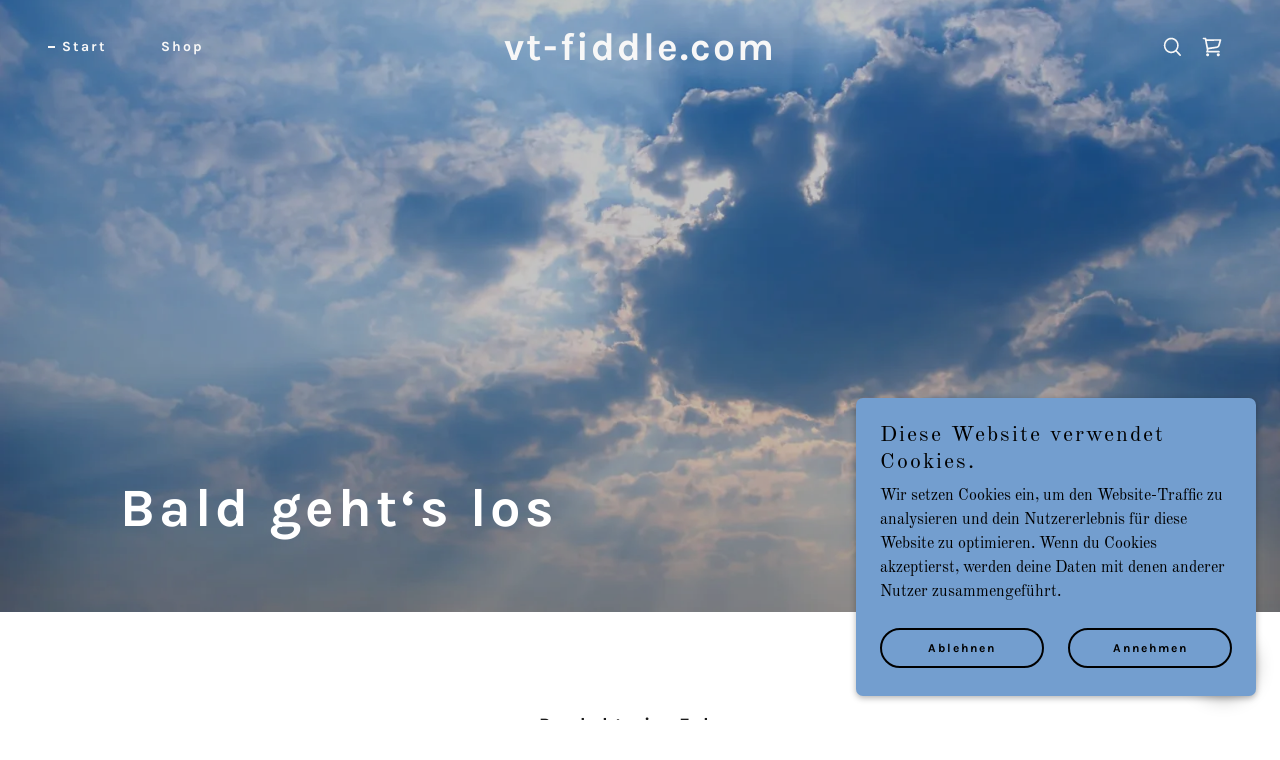

--- FILE ---
content_type: text/html;charset=utf-8
request_url: https://vt-fiddle.com/?p=154
body_size: 22847
content:
<!DOCTYPE html><html lang="de-DE"><head><meta charSet="utf-8"/><meta http-equiv="X-UA-Compatible" content="IE=edge"/><meta name="viewport" content="width=device-width, initial-scale=1"/><title>vt-fiddle.com</title><meta name="author" content="vt-fiddle.com"/><meta name="generator" content="Starfield Technologies; Go Daddy Website Builder 8.0.0000"/><link rel="manifest" href="/manifest.webmanifest"/><link rel="apple-touch-icon" sizes="57x57" href="//img1.wsimg.com/isteam/ip/static/pwa-app/logo-default.png/:/rs=w:57,h:57,m"/><link rel="apple-touch-icon" sizes="60x60" href="//img1.wsimg.com/isteam/ip/static/pwa-app/logo-default.png/:/rs=w:60,h:60,m"/><link rel="apple-touch-icon" sizes="72x72" href="//img1.wsimg.com/isteam/ip/static/pwa-app/logo-default.png/:/rs=w:72,h:72,m"/><link rel="apple-touch-icon" sizes="114x114" href="//img1.wsimg.com/isteam/ip/static/pwa-app/logo-default.png/:/rs=w:114,h:114,m"/><link rel="apple-touch-icon" sizes="120x120" href="//img1.wsimg.com/isteam/ip/static/pwa-app/logo-default.png/:/rs=w:120,h:120,m"/><link rel="apple-touch-icon" sizes="144x144" href="//img1.wsimg.com/isteam/ip/static/pwa-app/logo-default.png/:/rs=w:144,h:144,m"/><link rel="apple-touch-icon" sizes="152x152" href="//img1.wsimg.com/isteam/ip/static/pwa-app/logo-default.png/:/rs=w:152,h:152,m"/><link rel="apple-touch-icon" sizes="180x180" href="//img1.wsimg.com/isteam/ip/static/pwa-app/logo-default.png/:/rs=w:180,h:180,m"/><meta property="og:url" content="https://vt-fiddle.com/"/>
<meta property="og:site_name" content="vt-fiddle.com"/>
<meta property="og:title" content="vt-fiddle.com"/>
<meta property="og:type" content="website"/>
<meta property="og:image" content="https://img1.wsimg.com/isteam/stock/116440"/>
<meta property="og:locale" content="de_DE"/>
<meta name="twitter:card" content="summary"/>
<meta name="twitter:title" content="vt-fiddle.com"/>
<meta name="twitter:description" content="Bald geht‘s los"/>
<meta name="twitter:image" content="https://img1.wsimg.com/isteam/stock/116440"/>
<meta name="twitter:image:alt" content="vt-fiddle.com"/>
<meta name="theme-color" content="#739ecf"/><style data-inline-fonts>/* latin-ext */
@font-face {
  font-family: 'Karla';
  font-style: normal;
  font-weight: 400;
  font-display: swap;
  src: url(https://img1.wsimg.com/gfonts/s/karla/v33/qkB9XvYC6trAT55ZBi1ueQVIjQTD-JrIH2G7nytkHRyQ8p4wUjm6bnEr.woff2) format('woff2');
  unicode-range: U+0100-02BA, U+02BD-02C5, U+02C7-02CC, U+02CE-02D7, U+02DD-02FF, U+0304, U+0308, U+0329, U+1D00-1DBF, U+1E00-1E9F, U+1EF2-1EFF, U+2020, U+20A0-20AB, U+20AD-20C0, U+2113, U+2C60-2C7F, U+A720-A7FF;
}
/* latin */
@font-face {
  font-family: 'Karla';
  font-style: normal;
  font-weight: 400;
  font-display: swap;
  src: url(https://img1.wsimg.com/gfonts/s/karla/v33/qkB9XvYC6trAT55ZBi1ueQVIjQTD-JrIH2G7nytkHRyQ8p4wUje6bg.woff2) format('woff2');
  unicode-range: U+0000-00FF, U+0131, U+0152-0153, U+02BB-02BC, U+02C6, U+02DA, U+02DC, U+0304, U+0308, U+0329, U+2000-206F, U+20AC, U+2122, U+2191, U+2193, U+2212, U+2215, U+FEFF, U+FFFD;
}
/* latin-ext */
@font-face {
  font-family: 'Karla';
  font-style: normal;
  font-weight: 700;
  font-display: swap;
  src: url(https://img1.wsimg.com/gfonts/s/karla/v33/qkB9XvYC6trAT55ZBi1ueQVIjQTD-JrIH2G7nytkHRyQ8p4wUjm6bnEr.woff2) format('woff2');
  unicode-range: U+0100-02BA, U+02BD-02C5, U+02C7-02CC, U+02CE-02D7, U+02DD-02FF, U+0304, U+0308, U+0329, U+1D00-1DBF, U+1E00-1E9F, U+1EF2-1EFF, U+2020, U+20A0-20AB, U+20AD-20C0, U+2113, U+2C60-2C7F, U+A720-A7FF;
}
/* latin */
@font-face {
  font-family: 'Karla';
  font-style: normal;
  font-weight: 700;
  font-display: swap;
  src: url(https://img1.wsimg.com/gfonts/s/karla/v33/qkB9XvYC6trAT55ZBi1ueQVIjQTD-JrIH2G7nytkHRyQ8p4wUje6bg.woff2) format('woff2');
  unicode-range: U+0000-00FF, U+0131, U+0152-0153, U+02BB-02BC, U+02C6, U+02DA, U+02DC, U+0304, U+0308, U+0329, U+2000-206F, U+20AC, U+2122, U+2191, U+2193, U+2212, U+2215, U+FEFF, U+FFFD;
}

/* cyrillic-ext */
@font-face {
  font-family: 'Old Standard TT';
  font-style: italic;
  font-weight: 400;
  font-display: swap;
  src: url(https://img1.wsimg.com/gfonts/s/oldstandardtt/v22/MwQsbh3o1vLImiwAVvYawgcf2eVer2q3bHNiZg.woff2) format('woff2');
  unicode-range: U+0460-052F, U+1C80-1C8A, U+20B4, U+2DE0-2DFF, U+A640-A69F, U+FE2E-FE2F;
}
/* cyrillic */
@font-face {
  font-family: 'Old Standard TT';
  font-style: italic;
  font-weight: 400;
  font-display: swap;
  src: url(https://img1.wsimg.com/gfonts/s/oldstandardtt/v22/MwQsbh3o1vLImiwAVvYawgcf2eVer2q-bHNiZg.woff2) format('woff2');
  unicode-range: U+0301, U+0400-045F, U+0490-0491, U+04B0-04B1, U+2116;
}
/* vietnamese */
@font-face {
  font-family: 'Old Standard TT';
  font-style: italic;
  font-weight: 400;
  font-display: swap;
  src: url(https://img1.wsimg.com/gfonts/s/oldstandardtt/v22/MwQsbh3o1vLImiwAVvYawgcf2eVer2q1bHNiZg.woff2) format('woff2');
  unicode-range: U+0102-0103, U+0110-0111, U+0128-0129, U+0168-0169, U+01A0-01A1, U+01AF-01B0, U+0300-0301, U+0303-0304, U+0308-0309, U+0323, U+0329, U+1EA0-1EF9, U+20AB;
}
/* latin-ext */
@font-face {
  font-family: 'Old Standard TT';
  font-style: italic;
  font-weight: 400;
  font-display: swap;
  src: url(https://img1.wsimg.com/gfonts/s/oldstandardtt/v22/MwQsbh3o1vLImiwAVvYawgcf2eVer2q0bHNiZg.woff2) format('woff2');
  unicode-range: U+0100-02BA, U+02BD-02C5, U+02C7-02CC, U+02CE-02D7, U+02DD-02FF, U+0304, U+0308, U+0329, U+1D00-1DBF, U+1E00-1E9F, U+1EF2-1EFF, U+2020, U+20A0-20AB, U+20AD-20C0, U+2113, U+2C60-2C7F, U+A720-A7FF;
}
/* latin */
@font-face {
  font-family: 'Old Standard TT';
  font-style: italic;
  font-weight: 400;
  font-display: swap;
  src: url(https://img1.wsimg.com/gfonts/s/oldstandardtt/v22/MwQsbh3o1vLImiwAVvYawgcf2eVer2q6bHM.woff2) format('woff2');
  unicode-range: U+0000-00FF, U+0131, U+0152-0153, U+02BB-02BC, U+02C6, U+02DA, U+02DC, U+0304, U+0308, U+0329, U+2000-206F, U+20AC, U+2122, U+2191, U+2193, U+2212, U+2215, U+FEFF, U+FFFD;
}
/* cyrillic-ext */
@font-face {
  font-family: 'Old Standard TT';
  font-style: normal;
  font-weight: 400;
  font-display: swap;
  src: url(https://img1.wsimg.com/gfonts/s/oldstandardtt/v22/MwQubh3o1vLImiwAVvYawgcf2eVep1q4dHc.woff2) format('woff2');
  unicode-range: U+0460-052F, U+1C80-1C8A, U+20B4, U+2DE0-2DFF, U+A640-A69F, U+FE2E-FE2F;
}
/* cyrillic */
@font-face {
  font-family: 'Old Standard TT';
  font-style: normal;
  font-weight: 400;
  font-display: swap;
  src: url(https://img1.wsimg.com/gfonts/s/oldstandardtt/v22/MwQubh3o1vLImiwAVvYawgcf2eVerlq4dHc.woff2) format('woff2');
  unicode-range: U+0301, U+0400-045F, U+0490-0491, U+04B0-04B1, U+2116;
}
/* vietnamese */
@font-face {
  font-family: 'Old Standard TT';
  font-style: normal;
  font-weight: 400;
  font-display: swap;
  src: url(https://img1.wsimg.com/gfonts/s/oldstandardtt/v22/MwQubh3o1vLImiwAVvYawgcf2eVepVq4dHc.woff2) format('woff2');
  unicode-range: U+0102-0103, U+0110-0111, U+0128-0129, U+0168-0169, U+01A0-01A1, U+01AF-01B0, U+0300-0301, U+0303-0304, U+0308-0309, U+0323, U+0329, U+1EA0-1EF9, U+20AB;
}
/* latin-ext */
@font-face {
  font-family: 'Old Standard TT';
  font-style: normal;
  font-weight: 400;
  font-display: swap;
  src: url(https://img1.wsimg.com/gfonts/s/oldstandardtt/v22/MwQubh3o1vLImiwAVvYawgcf2eVepFq4dHc.woff2) format('woff2');
  unicode-range: U+0100-02BA, U+02BD-02C5, U+02C7-02CC, U+02CE-02D7, U+02DD-02FF, U+0304, U+0308, U+0329, U+1D00-1DBF, U+1E00-1E9F, U+1EF2-1EFF, U+2020, U+20A0-20AB, U+20AD-20C0, U+2113, U+2C60-2C7F, U+A720-A7FF;
}
/* latin */
@font-face {
  font-family: 'Old Standard TT';
  font-style: normal;
  font-weight: 400;
  font-display: swap;
  src: url(https://img1.wsimg.com/gfonts/s/oldstandardtt/v22/MwQubh3o1vLImiwAVvYawgcf2eVeqlq4.woff2) format('woff2');
  unicode-range: U+0000-00FF, U+0131, U+0152-0153, U+02BB-02BC, U+02C6, U+02DA, U+02DC, U+0304, U+0308, U+0329, U+2000-206F, U+20AC, U+2122, U+2191, U+2193, U+2212, U+2215, U+FEFF, U+FFFD;
}
/* cyrillic-ext */
@font-face {
  font-family: 'Old Standard TT';
  font-style: normal;
  font-weight: 700;
  font-display: swap;
  src: url(https://img1.wsimg.com/gfonts/s/oldstandardtt/v22/MwQrbh3o1vLImiwAVvYawgcf2eVWEX-tRlZfX80.woff2) format('woff2');
  unicode-range: U+0460-052F, U+1C80-1C8A, U+20B4, U+2DE0-2DFF, U+A640-A69F, U+FE2E-FE2F;
}
/* cyrillic */
@font-face {
  font-family: 'Old Standard TT';
  font-style: normal;
  font-weight: 700;
  font-display: swap;
  src: url(https://img1.wsimg.com/gfonts/s/oldstandardtt/v22/MwQrbh3o1vLImiwAVvYawgcf2eVWEX-tT1ZfX80.woff2) format('woff2');
  unicode-range: U+0301, U+0400-045F, U+0490-0491, U+04B0-04B1, U+2116;
}
/* vietnamese */
@font-face {
  font-family: 'Old Standard TT';
  font-style: normal;
  font-weight: 700;
  font-display: swap;
  src: url(https://img1.wsimg.com/gfonts/s/oldstandardtt/v22/MwQrbh3o1vLImiwAVvYawgcf2eVWEX-tRFZfX80.woff2) format('woff2');
  unicode-range: U+0102-0103, U+0110-0111, U+0128-0129, U+0168-0169, U+01A0-01A1, U+01AF-01B0, U+0300-0301, U+0303-0304, U+0308-0309, U+0323, U+0329, U+1EA0-1EF9, U+20AB;
}
/* latin-ext */
@font-face {
  font-family: 'Old Standard TT';
  font-style: normal;
  font-weight: 700;
  font-display: swap;
  src: url(https://img1.wsimg.com/gfonts/s/oldstandardtt/v22/MwQrbh3o1vLImiwAVvYawgcf2eVWEX-tRVZfX80.woff2) format('woff2');
  unicode-range: U+0100-02BA, U+02BD-02C5, U+02C7-02CC, U+02CE-02D7, U+02DD-02FF, U+0304, U+0308, U+0329, U+1D00-1DBF, U+1E00-1E9F, U+1EF2-1EFF, U+2020, U+20A0-20AB, U+20AD-20C0, U+2113, U+2C60-2C7F, U+A720-A7FF;
}
/* latin */
@font-face {
  font-family: 'Old Standard TT';
  font-style: normal;
  font-weight: 700;
  font-display: swap;
  src: url(https://img1.wsimg.com/gfonts/s/oldstandardtt/v22/MwQrbh3o1vLImiwAVvYawgcf2eVWEX-tS1Zf.woff2) format('woff2');
  unicode-range: U+0000-00FF, U+0131, U+0152-0153, U+02BB-02BC, U+02C6, U+02DA, U+02DC, U+0304, U+0308, U+0329, U+2000-206F, U+20AC, U+2122, U+2191, U+2193, U+2212, U+2215, U+FEFF, U+FFFD;
}
</style><style>.x{-ms-text-size-adjust:100%;-webkit-text-size-adjust:100%;-webkit-tap-highlight-color:rgba(0,0,0,0);margin:0;box-sizing:border-box}.x *,.x :after,.x :before{box-sizing:inherit}.x-el a[href^="mailto:"]:not(.x-el),.x-el a[href^="tel:"]:not(.x-el){color:inherit;font-size:inherit;text-decoration:inherit}.x-el-article,.x-el-aside,.x-el-details,.x-el-figcaption,.x-el-figure,.x-el-footer,.x-el-header,.x-el-hgroup,.x-el-main,.x-el-menu,.x-el-nav,.x-el-section,.x-el-summary{display:block}.x-el-audio,.x-el-canvas,.x-el-progress,.x-el-video{display:inline-block;vertical-align:baseline}.x-el-audio:not([controls]){display:none;height:0}.x-el-template{display:none}.x-el-a{background-color:transparent;color:inherit}.x-el-a:active,.x-el-a:hover{outline:0}.x-el-abbr[title]{border-bottom:1px dotted}.x-el-b,.x-el-strong{font-weight:700}.x-el-dfn{font-style:italic}.x-el-mark{background:#ff0;color:#000}.x-el-small{font-size:80%}.x-el-sub,.x-el-sup{font-size:75%;line-height:0;position:relative;vertical-align:baseline}.x-el-sup{top:-.5em}.x-el-sub{bottom:-.25em}.x-el-img{vertical-align:middle;border:0}.x-el-svg:not(:root){overflow:hidden}.x-el-figure{margin:0}.x-el-hr{box-sizing:content-box;height:0}.x-el-pre{overflow:auto}.x-el-code,.x-el-kbd,.x-el-pre,.x-el-samp{font-family:monospace,monospace;font-size:1em}.x-el-button,.x-el-input,.x-el-optgroup,.x-el-select,.x-el-textarea{color:inherit;font:inherit;margin:0}.x-el-button{overflow:visible}.x-el-button,.x-el-select{text-transform:none}.x-el-button,.x-el-input[type=button],.x-el-input[type=reset],.x-el-input[type=submit]{-webkit-appearance:button;cursor:pointer}.x-el-button[disabled],.x-el-input[disabled]{cursor:default}.x-el-button::-moz-focus-inner,.x-el-input::-moz-focus-inner{border:0;padding:0}.x-el-input{line-height:normal}.x-el-input[type=checkbox],.x-el-input[type=radio]{box-sizing:border-box;padding:0}.x-el-input[type=number]::-webkit-inner-spin-button,.x-el-input[type=number]::-webkit-outer-spin-button{height:auto}.x-el-input[type=search]{-webkit-appearance:textfield;box-sizing:content-box}.x-el-input[type=search]::-webkit-search-cancel-button,.x-el-input[type=search]::-webkit-search-decoration{-webkit-appearance:none}.x-el-textarea{border:0}.x-el-fieldset{border:1px solid silver;margin:0 2px;padding:.35em .625em .75em}.x-el-legend{border:0;padding:0}.x-el-textarea{overflow:auto}.x-el-optgroup{font-weight:700}.x-el-table{border-collapse:collapse;border-spacing:0}.x-el-td,.x-el-th{padding:0}.x{-webkit-font-smoothing:antialiased}.x-el-hr{border:0}.x-el-fieldset,.x-el-input,.x-el-select,.x-el-textarea{margin-top:0;margin-bottom:0}.x-el-fieldset,.x-el-input[type=email],.x-el-input[type=text],.x-el-textarea{width:100%}.x-el-input,.x-el-label{vertical-align:middle}.x-el-input{border-style:none;padding:.5em}.x-el-select:not([multiple]){vertical-align:middle}.x-el-textarea{line-height:1.75;padding:.5em}.x-el.d-none{display:none!important}.sideline-footer{margin-top:auto}.disable-scroll{touch-action:none;overflow:hidden;position:fixed;max-width:100vw}@keyframes loaderscale{0%{transform:scale(1);opacity:1}45%{transform:scale(.1);opacity:.7}80%{transform:scale(1);opacity:1}}.x-loader svg{display:inline-block}.x-loader svg:first-child{animation:loaderscale .75s cubic-bezier(.2,.68,.18,1.08) -.24s infinite}.x-loader svg:nth-child(2){animation:loaderscale .75s cubic-bezier(.2,.68,.18,1.08) -.12s infinite}.x-loader svg:nth-child(3){animation:loaderscale .75s cubic-bezier(.2,.68,.18,1.08) 0s infinite}.x-icon>svg{transition:transform .33s ease-in-out}.x-icon>svg.rotate-90{transform:rotate(-90deg)}.x-icon>svg.rotate90{transform:rotate(90deg)}.x-icon>svg.rotate-180{transform:rotate(-180deg)}.x-icon>svg.rotate180{transform:rotate(180deg)}.x-rt ol,.x-rt ul{text-align:left}.x-rt p{margin:0}.mte-inline-block{display:inline-block}@media only screen and (min-device-width:1025px){:root select,_::-webkit-full-page-media,_:future{font-family:sans-serif!important}}

</style>
<style>/*
Copyright (c) 2011-2012, Jonathan Pinhorn (jonpinhorn.typedesign@gmail.com), with Reserved Font Names "Karla"

This Font Software is licensed under the SIL Open Font License, Version 1.1.
This license is copied below, and is also available with a FAQ at: http://scripts.sil.org/OFL

—————————————————————————————-
SIL OPEN FONT LICENSE Version 1.1 - 26 February 2007
—————————————————————————————-
*/

/*
Copyright 2011 The Old Standard Project Authors (amkryukov@gmail.com)

This Font Software is licensed under the SIL Open Font License, Version 1.1.
This license is copied below, and is also available with a FAQ at: http://scripts.sil.org/OFL

—————————————————————————————-
SIL OPEN FONT LICENSE Version 1.1 - 26 February 2007
—————————————————————————————-
*/
</style>
<style data-glamor="cxs-default-sheet">.x .c1-1{letter-spacing:normal}.x .c1-2{text-transform:none}.x .c1-3{background-color:rgb(255, 255, 255)}.x .c1-4{width:100%}.x .c1-5 > div{position:relative}.x .c1-6 > div{overflow:hidden}.x .c1-7 > div{margin-top:auto}.x .c1-8 > div{margin-right:auto}.x .c1-9 > div{margin-bottom:auto}.x .c1-a > div{margin-left:auto}.x .c1-b{font-family:'Old Standard TT', serif}.x .c1-c{font-size:16px}.x .c1-h{background-color:rgb(22, 22, 22)}.x .c1-i{padding-top:100px}.x .c1-j{padding-bottom:100px}.x .c1-k{overflow:hidden}.x .c1-l{padding:0px !important}.x .c1-o{display:none}.x .c1-q{position:relative}.x .c1-r{flex-grow:1}.x .c1-s{z-index:1}.x .c1-t{display:flex}.x .c1-u{flex-direction:column}.x .c1-v{min-height:600px}.x .c1-w{justify-content:flex-start}.x .c1-x{background-position:center}.x .c1-y{background-size:auto, cover}.x .c1-z{background-blend-mode:normal}.x .c1-10{background-repeat:no-repeat}.x .c1-11{text-shadow:none}.x .c1-1o{position:static}.x .c1-1q{background-color:transparent}.x .c1-1r{z-index:auto}.x .c1-1w{align-items:center}.x .c1-1x{flex-wrap:nowrap}.x .c1-1y{margin-top:0px}.x .c1-1z{margin-right:0px}.x .c1-20{margin-bottom:0px}.x .c1-21{margin-left:0px}.x .c1-22{padding-top:24px}.x .c1-23{padding-right:24px}.x .c1-24{padding-bottom:24px}.x .c1-25{padding-left:24px}.x .c1-26{[object -object]:0px}.x .c1-28{width:15%}.x .c1-29{padding-right:0px}.x .c1-2a{padding-left:0px}.x .c1-2b{letter-spacing:inherit}.x .c1-2c{text-transform:inherit}.x .c1-2d{text-decoration:none}.x .c1-2e{word-wrap:break-word}.x .c1-2f{overflow-wrap:break-word}.x .c1-2g{cursor:pointer}.x .c1-2h{border-top:0px}.x .c1-2i{border-right:0px}.x .c1-2j{border-bottom:0px}.x .c1-2k{border-left:0px}.x .c1-2l{color:rgb(247, 247, 247)}.x .c1-2m{font-weight:inherit}.x .c1-2n:hover{color:rgb(115, 158, 207)}.x .c1-2o:active{color:rgb(207, 220, 238)}.x .c1-2p{display:inline-block}.x .c1-2q{vertical-align:top}.x .c1-2r{padding-top:6px}.x .c1-2s{padding-right:6px}.x .c1-2t{padding-bottom:6px}.x .c1-2u{padding-left:6px}.x .c1-2v:hover{color:rgb(247, 247, 247)}.x .c1-2w:hover{opacity:0.5}.x .c1-2x{width:70%}.x .c1-2y{text-align:center}.x .c1-2z{justify-content:center}.x .c1-30{padding-left:8px}.x .c1-31{padding-right:8px}.x .c1-32{font-family:'Karla', sans-serif}.x .c1-33{font-size:14px}.x .c1-3b{display:inline}.x .c1-3c{max-width:100%}.x .c1-3d{color:rgb(115, 158, 207)}.x .c1-3e:hover{color:rgb(168, 193, 226)}.x .c1-3f{letter-spacing:2px}.x .c1-3g{line-height:1.2}.x .c1-3h{font-size:28px}.x .c1-3i{font-weight:700}.x .c1-3r{word-wrap:normal !important}.x .c1-3s{overflow-wrap:normal !important}.x .c1-3t{visibility:hidden}.x .c1-3u{position:absolute}.x .c1-3v{width:auto}.x .c1-3w{overflow:visible}.x .c1-3x{left:0px}.x .c1-3y{font-size:25px}.x .c1-43{font-size:19px}.x .c1-48{justify-content:flex-end}.x .c1-49{line-height:0}.x .c1-4d{font-size:12px}.x .c1-4i:active{color:rgb(115, 158, 207)}.x .c1-4j{vertical-align:middle}.x .c1-4k{margin-left:auto}.x .c1-4l{margin-right:auto}.x .c1-4p{padding-left:48px}.x .c1-4q{padding-right:48px}.x .c1-4r{justify-content:space-between}.x .c1-4s{gap:32px}.x .c1-4t{box-sizing:border-box}.x .c1-4u{flex-direction:row}.x .c1-4v{padding-top:0px}.x .c1-4w{padding-bottom:0px}.x .c1-4x{flex-shrink:1}.x .c1-4y{flex-basis:0%}.x .c1-4z .nav-item.visible{padding-right:40px}.x .c1-50 .nav-item.visible{padding-left:0px}.x .c1-51 .last-visible-nav-item{padding-right:0 !important}.x .c1-54{line-height:24px}.x .c1-55{padding-left:32px}.x .c1-56{white-space:nowrap}.x .c1-57:first-child{padding-left:0}.x .c1-58{display:block}.x .c1-59:before{content:""}.x .c1-5a:before{margin-right:0.5em}.x .c1-5b:before{display:inline-block}.x .c1-5c:before{height:2px}.x .c1-5d:before{width:0.5em}.x .c1-5e:before{background-color:rgb(247, 247, 247)}.x .c1-5f:before{transition:inherit}.x .c1-5g:before{vertical-align:middle}.x .c1-5h:before{opacity:1}.x .c1-5i:before{transform:translateY(-50%)}.x .c1-5j{margin-left:-6px}.x .c1-5k{margin-right:-6px}.x .c1-5l{margin-top:-6px}.x .c1-5m{margin-bottom:-6px}.x .c1-5n:before{height:1px}.x .c1-5o:before{opacity:0}.x .c1-5s:last-child{padding-left:0}.x .c1-5t{color:inherit}.x .c1-5u{transition:transform .33s ease-in-out}.x .c1-5v{transform:rotate(0deg)}.x .c1-5w{padding-top:16px}.x .c1-5x{padding-bottom:16px}.x .c1-5y{padding-left:16px}.x .c1-5z{padding-right:16px}.x .c1-60{border-radius:4px}.x .c1-61{box-shadow:0 3px 6px 3px rgba(0,0,0,0.24)}.x .c1-62{right:0px}.x .c1-63{top:32px}.x .c1-64{max-height:45vh}.x .c1-65{overflow-y:auto}.x .c1-66{z-index:1003}.x .c1-6m{color:rgb(164, 164, 164)}.x .c1-6n{text-align:left}.x .c1-6o:last-child{margin-bottom:0}.x .c1-6p{margin-top:8px}.x .c1-6q{margin-bottom:8px}.x .c1-6r{line-height:1.5}.x .c1-6s{margin-left:32px}.x .c1-6t{width:40px}.x .c1-6u{transform:translateY(-50%)}.x .c1-6v{left:0px}.x .c1-6w{top:calc(50%)}.x .c1-6y{position:fixed}.x .c1-6z{top:0px}.x .c1-70{height:100%}.x .c1-71{z-index:10002}.x .c1-72{padding-top:72px}.x .c1-73{-webkit-overflow-scrolling:touch}.x .c1-74{transform:translateX(-249vw)}.x .c1-75{overscroll-behavior:contain}.x .c1-76{box-shadow:0 2px 6px 0px rgba(0,0,0,0.2)}.x .c1-77{transition:transform .3s ease-in-out}.x .c1-78 li a{justify-content:left}.x .c1-79{color:#737373}.x .c1-7a{line-height:1.3em}.x .c1-7b{font-style:normal}.x .c1-7c{top:15px}.x .c1-7d{right:10px}.x .c1-7e:hover{color:#abb2b2}.x .c1-7j{overflow-x:hidden}.x .c1-7k{overscroll-behavior:none}.x .c1-7l{margin-bottom:32px}.x .c1-7m::-webkit-scrollbar{display:none}.x .c1-7r{margin-bottom:24px}.x .c1-7s{-webkit-margin-before:0}.x .c1-7t{-webkit-margin-after:0}.x .c1-7u{-webkit-padding-start:0}.x .c1-7v li{border-style:none}.x .c1-7w{color:rgb(94, 94, 94)}.x .c1-7x{border-color:rgba(185, 185, 185, 0.5)}.x .c1-7y{border-bottom-width:0px}.x .c1-7z{border-bottom-style:solid}.x .c1-80:last-child{border-bottom:0}.x .c1-81{min-width:200px}.x .c1-82{color:black}.x .c1-83:active{color:rgb(79, 121, 168)}.x .c1-85:before{background-color:rgb(119, 119, 119)}.x .c1-86:before{position:absolute}.x .c1-87:before{right:100%}.x .c1-88:before{top:50%}.x .c1-89:before{margin-left:8px}.x .c1-8a:before{left:100%}.x .c1-8b{color:rgb(27, 27, 27)}.x .c1-8c{height:auto}.x .c1-8d{margin-bottom:16px}.x .c1-8e{padding-top:8px}.x .c1-8f{padding-bottom:8px}.x .c1-8g{margin-top:16px}.x .c1-8i{border-color:rgb(218, 218, 218)}.x .c1-8j{border-top-width:0}.x .c1-8k{border-right-width:0}.x .c1-8l{border-bottom-width:1px}.x .c1-8m{border-left-width:0}.x .c1-8n{padding-left:40px}.x .c1-8o{padding-right:40px}.x .c1-8p{border-radius:0}.x .c1-8q{font-weight:400}.x .c1-8r::placeholder{color:inherit}.x .c1-8s:focus{outline:none}.x .c1-8t:focus{box-shadow:none}.x .c1-8u:focus{background-color:rgb(246, 246, 246)}.x .c1-8v:hover{background-color:rgb(246, 246, 246)}.x .c1-8w::-webkit-input-placeholder{color:inherit}.x .c1-8y:hover{color:rgb(27, 27, 27)}.x .c1-95{margin-top:24px}.x .c1-96{margin-left:16px}.x .c1-97{align-items:flex-start}.x .c1-98{padding-top:56px}.x .c1-99{padding-right:32px}.x .c1-9g{padding-top:40px}.x .c1-9h{padding-bottom:40px}.x .c1-9p{width:inherit}.x .c1-9q{letter-spacing:4px}.x .c1-9r{white-space:pre-line}.x .c1-9s{font-size:35px}.x .c1-9t{color:rgb(255, 255, 255)}.x .c1-a1{line-height:1.4}.x .c1-a2{margin-bottom:40px}.x .c1-a4{font-size:unset}.x .c1-a5{font-family:unset}.x .c1-a6{letter-spacing:unset}.x .c1-a7{text-transform:unset}.x .c1-a8{top:0px}.x .c1-a9{bottom:0px}.x .c1-aa{min-height:100px}.x .c1-ab{z-index:200}.x .c1-ac > svg{animation:balance 1s infinite cubic-bezier(.62,.06,.33,.79);}.x .c1-ad > svg{transform-origin:center}.x .c1-ae{opacity:0.5}.x .c1-af{color:rgb(89, 89, 89)}.x .c1-ag{flex-wrap:wrap}.x .c1-ah{margin-right:-12px}.x .c1-ai{margin-bottom:-24px}.x .c1-aj{margin-left:-12px}.x .c1-ao{flex-basis:100%}.x .c1-ap{padding-right:12px}.x .c1-aq{padding-left:12px}.x .c1-ax > *{max-width:100%}.x .c1-ay > :nth-child(n){margin-bottom:24px}.x .c1-az  > :last-child{margin-bottom:0 !important}.x .c1-b2{order:-1}.x .c1-b3{border-width:0 !important}.x .c1-b4{aspect-ratio:2 / 1}.x .c1-b5{line-height:1.25}.x .c1-b6{font-size:22px}.x .c1-bb{text-wrap:pretty}.x .c1-bc > p > ol{text-align:left}.x .c1-bd > p > ol{display:block}.x .c1-be > p > ol{padding-left:1.3em}.x .c1-bf > p > ol{margin-left:16px}.x .c1-bg > p > ol{margin-right:16px}.x .c1-bh > p > ol{margin-top:auto}.x .c1-bi > p > ol{margin-bottom:auto}.x .c1-bj > p > ol{text-wrap:pretty}.x .c1-bk > p > ul{text-align:left}.x .c1-bl > p > ul{display:block}.x .c1-bm > p > ul{padding-left:1.3em}.x .c1-bn > p > ul{margin-left:16px}.x .c1-bo > p > ul{margin-right:16px}.x .c1-bp > p > ul{margin-top:auto}.x .c1-bq > p > ul{margin-bottom:auto}.x .c1-br > p > ul{text-wrap:pretty}.x .c1-bs > ul{text-align:left}.x .c1-bt > ul{display:block}.x .c1-bu > ul{padding-left:1.3em}.x .c1-bv > ul{margin-left:16px}.x .c1-bw > ul{margin-right:16px}.x .c1-bx > ul{margin-top:auto}.x .c1-by > ul{margin-bottom:auto}.x .c1-bz > ul{text-wrap:pretty}.x .c1-c0 > ol{text-align:left}.x .c1-c1 > ol{display:block}.x .c1-c2 > ol{padding-left:1.3em}.x .c1-c3 > ol{margin-left:16px}.x .c1-c4 > ol{margin-right:16px}.x .c1-c5 > ol{margin-top:auto}.x .c1-c6 > ol{margin-bottom:auto}.x .c1-c7 > ol{text-wrap:pretty}.x .c1-c8 > p{line-height:1.8}.x .c1-c9{font-size:inherit !important}.x .c1-ca{line-height:inherit}.x .c1-cb{font-style:italic}.x .c1-cc{text-decoration:line-through}.x .c1-cd{text-decoration:underline}.x .c1-ce{padding-bottom:72px}.x .c1-cf{margin-top:-4px}.x .c1-cp{border-color:#737373}.x .c1-cq{border-bottom-width:0.04rem}.x .c1-cr{padding-top:23px}.x .c1-cs{color:rgb(21, 21, 21)}.x .c1-ct:focus + label{font-size:12px}.x .c1-cu:focus + label{top:8px}.x .c1-cv:focus + label{color:rgb(76, 115, 161)}.x .c1-cw:not([value=""]) + label{font-size:12px}.x .c1-cx:not([value=""]) + label{top:8px}.x .c1-cy:not([value=""]) + label{color:rgb(76, 115, 161)}.x .c1-cz{top:30%}.x .c1-d0{left:8px}.x .c1-d1{transition:all .15s ease}.x .c1-d2{pointer-events:none}.x .c1-d3{transition-property:background-color}.x .c1-d4{transition-duration:.3s}.x .c1-d5{transition-timing-function:ease-in-out}.x .c1-d6{border-style:solid}.x .c1-d7{display:inline-flex}.x .c1-d8{min-height:56px}.x .c1-d9{border-radius:48px}.x .c1-da{border-color:currentColor}.x .c1-db{border-top-width:2px}.x .c1-dc{border-right-width:2px}.x .c1-dd{border-bottom-width:2px}.x .c1-de{border-left-width:2px}.x .c1-df:hover{color:rgb(255, 255, 255)}.x .c1-dg:hover{background-color:rgb(0, 0, 0)}.x .c1-dh:hover{border-color:rgb(0, 0, 0)}.x .c1-dn{padding-top:32px}.x .c1-dx{resize:vertical}.x .c1-dy{color:rgb(145, 145, 145)}.x .c1-dz{color:rgb(79, 121, 168)}.x .c1-e0:hover{color:rgb(51, 72, 97)}.x .c1-e1:active{color:rgb(34, 50, 68)}.x .c1-e2{margin-top:40px}.x .c1-e4 > :last-child{margin-bottom:0}.x .c1-e5{padding-left:4px}.x .c1-e6{margin-top:4px}.x .c1-e7{left:4px}.x .c1-e8{padding-bottom:32px}.x .c1-ea{flex-grow:3}.x .c1-ef{margin-bottom:4px}.x .c1-eg{max-width:none}.x .c1-eh{list-style-type:none}.x .c1-el{right:0px}.x .c1-em{z-index:10000}.x .c1-en{background-color:rgb(115, 158, 207)}.x .c1-eo{transition:all 1s ease-in}.x .c1-ep{box-shadow:0 2px 6px 0px rgba(0,0,0,0.3)}.x .c1-eq{contain:content}.x .c1-er{bottom:-500px}.x .c1-ey{color:rgb(0, 0, 0)}.x .c1-ez{max-height:300px}.x .c1-f1{min-height:40px}.x .c1-f2{word-break:break-word}.x .c1-f3{flex-basis:50%}.x .c1-f4{padding-top:4px}.x .c1-f5{padding-bottom:4px}.x .c1-f6:nth-child(2){margin-left:24px}.x .c1-f7{right:24px}.x .c1-f8{bottom:24px}.x .c1-f9{z-index:9999}.x .c1-fa{width:65px}.x .c1-fb{height:65px}.x .c1-fd{border-radius:50%}.x .c1-fe{box-shadow:0px 3px 18px rgba(0, 0, 0, 0.25)}.x .c1-ff{transform:translateZ(0)}</style>
<style data-glamor="cxs-media-sheet">@media (max-width: 450px){.x .c1-12{background-image:linear-gradient(to bottom, rgba(22, 22, 22, 0.25) 0%, rgba(22, 22, 22, 0.25) 100%), url("//img1.wsimg.com/isteam/stock/116440/:/rs=w:450,m")}}@media (max-width: 450px) and (-webkit-min-device-pixel-ratio: 2), (max-width: 450px) and (min-resolution: 192dpi){.x .c1-13{background-image:linear-gradient(to bottom, rgba(22, 22, 22, 0.25) 0%, rgba(22, 22, 22, 0.25) 100%), url("//img1.wsimg.com/isteam/stock/116440/:/rs=w:900,m")}}@media (max-width: 450px) and (-webkit-min-device-pixel-ratio: 3), (max-width: 450px) and (min-resolution: 288dpi){.x .c1-14{background-image:linear-gradient(to bottom, rgba(22, 22, 22, 0.25) 0%, rgba(22, 22, 22, 0.25) 100%), url("//img1.wsimg.com/isteam/stock/116440/:/rs=w:1350,m")}}@media (min-width: 451px) and (max-width: 767px){.x .c1-15{background-image:linear-gradient(to bottom, rgba(22, 22, 22, 0.25) 0%, rgba(22, 22, 22, 0.25) 100%), url("//img1.wsimg.com/isteam/stock/116440/:/rs=w:767,m")}}@media (min-width: 451px) and (max-width: 767px) and (-webkit-min-device-pixel-ratio: 2), (min-width: 451px) and (max-width: 767px) and (min-resolution: 192dpi){.x .c1-16{background-image:linear-gradient(to bottom, rgba(22, 22, 22, 0.25) 0%, rgba(22, 22, 22, 0.25) 100%), url("//img1.wsimg.com/isteam/stock/116440/:/rs=w:1534,m")}}@media (min-width: 451px) and (max-width: 767px) and (-webkit-min-device-pixel-ratio: 3), (min-width: 451px) and (max-width: 767px) and (min-resolution: 288dpi){.x .c1-17{background-image:linear-gradient(to bottom, rgba(22, 22, 22, 0.25) 0%, rgba(22, 22, 22, 0.25) 100%), url("//img1.wsimg.com/isteam/stock/116440/:/rs=w:2301,m")}}@media (min-width: 768px) and (max-width: 1023px){.x .c1-18{background-image:linear-gradient(to bottom, rgba(22, 22, 22, 0.25) 0%, rgba(22, 22, 22, 0.25) 100%), url("//img1.wsimg.com/isteam/stock/116440/:/rs=w:1023,m")}}@media (min-width: 768px) and (max-width: 1023px) and (-webkit-min-device-pixel-ratio: 2), (min-width: 768px) and (max-width: 1023px) and (min-resolution: 192dpi){.x .c1-19{background-image:linear-gradient(to bottom, rgba(22, 22, 22, 0.25) 0%, rgba(22, 22, 22, 0.25) 100%), url("//img1.wsimg.com/isteam/stock/116440/:/rs=w:2046,m")}}@media (min-width: 768px) and (max-width: 1023px) and (-webkit-min-device-pixel-ratio: 3), (min-width: 768px) and (max-width: 1023px) and (min-resolution: 288dpi){.x .c1-1a{background-image:linear-gradient(to bottom, rgba(22, 22, 22, 0.25) 0%, rgba(22, 22, 22, 0.25) 100%), url("//img1.wsimg.com/isteam/stock/116440/:/rs=w:3069,m")}}@media (min-width: 1024px) and (max-width: 1279px){.x .c1-1b{background-image:linear-gradient(to bottom, rgba(22, 22, 22, 0.25) 0%, rgba(22, 22, 22, 0.25) 100%), url("//img1.wsimg.com/isteam/stock/116440/:/rs=w:1279,m")}}@media (min-width: 1024px) and (max-width: 1279px) and (-webkit-min-device-pixel-ratio: 2), (min-width: 1024px) and (max-width: 1279px) and (min-resolution: 192dpi){.x .c1-1c{background-image:linear-gradient(to bottom, rgba(22, 22, 22, 0.25) 0%, rgba(22, 22, 22, 0.25) 100%), url("//img1.wsimg.com/isteam/stock/116440/:/rs=w:2558,m")}}@media (min-width: 1024px) and (max-width: 1279px) and (-webkit-min-device-pixel-ratio: 3), (min-width: 1024px) and (max-width: 1279px) and (min-resolution: 288dpi){.x .c1-1d{background-image:linear-gradient(to bottom, rgba(22, 22, 22, 0.25) 0%, rgba(22, 22, 22, 0.25) 100%), url("//img1.wsimg.com/isteam/stock/116440/:/rs=w:3837,m")}}@media (min-width: 1280px) and (max-width: 1535px){.x .c1-1e{background-image:linear-gradient(to bottom, rgba(22, 22, 22, 0.25) 0%, rgba(22, 22, 22, 0.25) 100%), url("//img1.wsimg.com/isteam/stock/116440/:/rs=w:1535,m")}}@media (min-width: 1280px) and (max-width: 1535px) and (-webkit-min-device-pixel-ratio: 2), (min-width: 1280px) and (max-width: 1535px) and (min-resolution: 192dpi){.x .c1-1f{background-image:linear-gradient(to bottom, rgba(22, 22, 22, 0.25) 0%, rgba(22, 22, 22, 0.25) 100%), url("//img1.wsimg.com/isteam/stock/116440/:/rs=w:3070,m")}}@media (min-width: 1280px) and (max-width: 1535px) and (-webkit-min-device-pixel-ratio: 3), (min-width: 1280px) and (max-width: 1535px) and (min-resolution: 288dpi){.x .c1-1g{background-image:linear-gradient(to bottom, rgba(22, 22, 22, 0.25) 0%, rgba(22, 22, 22, 0.25) 100%), url("//img1.wsimg.com/isteam/stock/116440/:/rs=w:4605,m")}}@media (min-width: 1536px) and (max-width: 1920px){.x .c1-1h{background-image:linear-gradient(to bottom, rgba(22, 22, 22, 0.25) 0%, rgba(22, 22, 22, 0.25) 100%), url("//img1.wsimg.com/isteam/stock/116440/:/rs=w:1920,m")}}@media (min-width: 1536px) and (max-width: 1920px) and (-webkit-min-device-pixel-ratio: 2), (min-width: 1536px) and (max-width: 1920px) and (min-resolution: 192dpi){.x .c1-1i{background-image:linear-gradient(to bottom, rgba(22, 22, 22, 0.25) 0%, rgba(22, 22, 22, 0.25) 100%), url("//img1.wsimg.com/isteam/stock/116440/:/rs=w:3840,m")}}@media (min-width: 1536px) and (max-width: 1920px) and (-webkit-min-device-pixel-ratio: 3), (min-width: 1536px) and (max-width: 1920px) and (min-resolution: 288dpi){.x .c1-1j{background-image:linear-gradient(to bottom, rgba(22, 22, 22, 0.25) 0%, rgba(22, 22, 22, 0.25) 100%), url("//img1.wsimg.com/isteam/stock/116440/:/rs=w:5760,m")}}@media (min-width: 1921px){.x .c1-1k{background-image:linear-gradient(to bottom, rgba(22, 22, 22, 0.25) 0%, rgba(22, 22, 22, 0.25) 100%), url("//img1.wsimg.com/isteam/stock/116440/:/rs=w:100%25")}}@media (min-width: 1921px) and (-webkit-min-device-pixel-ratio: 2), (min-width: 1921px) and (min-resolution: 192dpi){.x .c1-1l{background-image:linear-gradient(to bottom, rgba(22, 22, 22, 0.25) 0%, rgba(22, 22, 22, 0.25) 100%), url("//img1.wsimg.com/isteam/stock/116440/:/rs=w:100%25")}}@media (min-width: 1921px) and (-webkit-min-device-pixel-ratio: 3), (min-width: 1921px) and (min-resolution: 288dpi){.x .c1-1m{background-image:linear-gradient(to bottom, rgba(22, 22, 22, 0.25) 0%, rgba(22, 22, 22, 0.25) 100%), url("//img1.wsimg.com/isteam/stock/116440/:/rs=w:100%25")}}</style>
<style data-glamor="cxs-xs-sheet">@media (max-width: 767px){.x .c1-m{padding-top:40px}}@media (max-width: 767px){.x .c1-n{padding-bottom:40px}}@media (max-width: 767px){.x .c1-34{justify-content:center}}@media (max-width: 767px){.x .c1-35{max-width:100%}}@media (max-width: 767px){.x .c1-5p{width:100%}}@media (max-width: 767px){.x .c1-5q{display:flex}}@media (max-width: 767px){.x .c1-8x{font-size:16px}}@media (max-width: 767px){.x .c1-8z{top:50%}}@media (max-width: 767px){.x .c1-90{transform:translateY(-50%)}}@media (max-width: 767px){.x .c1-91{left:8px}}@media (max-width: 767px){.x .c1-9u{letter-spacing:2px}}@media (max-width: 767px){.x .c1-b0 > :nth-child(n){margin-bottom:24px}}@media (max-width: 767px){.x .c1-b1  > :last-child{margin-bottom:0 !important}}@media (max-width: 767px){.x .c1-di{width:auto}}@media (max-width: 767px){.x .c1-dj{margin-top:0px}}@media (max-width: 767px){.x .c1-dk{margin-bottom:0px}}@media (max-width: 767px){.x .c1-dw{text-align:center}}@media (max-width: 767px){.x .c1-ei{flex-direction:column}}@media (max-width: 767px){.x .c1-ej{padding-top:4px}}@media (max-width: 767px){.x .c1-ek{padding-bottom:4px}}</style>
<style data-glamor="cxs-sm-sheet">@media (min-width: 768px){.x .c1-d{font-size:16px}}@media (min-width: 768px) and (max-width: 1023px){.x .c1-36{width:auto}}@media (min-width: 768px){.x .c1-37{font-size:14px}}@media (min-width: 768px){.x .c1-3j{font-size:33px}}@media (min-width: 768px){.x .c1-3z{font-size:26px}}@media (min-width: 768px){.x .c1-44{font-size:19px}}@media (min-width: 768px){.x .c1-4e{font-size:12px}}@media (min-width: 768px) and (max-width: 1023px){.x .c1-5r{width:100%}}@media (min-width: 768px) and (max-width: 1023px){.x .c1-68{right:0px}}@media (min-width: 768px){.x .c1-7f{font-size:30px}}@media (min-width: 768px){.x .c1-7n{width:100%}}@media (min-width: 768px) and (max-width: 1023px){.x .c1-92{top:50%}}@media (min-width: 768px) and (max-width: 1023px){.x .c1-93{transform:translateY(-50%)}}@media (min-width: 768px) and (max-width: 1023px){.x .c1-94{left:8px}}@media (min-width: 768px){.x .c1-9v{font-size:42px}}@media (min-width: 768px){.x .c1-ak{margin-top:0}}@media (min-width: 768px){.x .c1-al{margin-right:-24px}}@media (min-width: 768px){.x .c1-am{margin-bottom:-48px}}@media (min-width: 768px){.x .c1-an{margin-left:-24px}}@media (min-width: 768px){.x .c1-ar{flex-basis:50%}}@media (min-width: 768px){.x .c1-as{max-width:50%}}@media (min-width: 768px){.x .c1-at{padding-top:0}}@media (min-width: 768px){.x .c1-au{padding-right:24px}}@media (min-width: 768px){.x .c1-av{padding-bottom:48px}}@media (min-width: 768px){.x .c1-aw{padding-left:24px}}@media (min-width: 768px){.x .c1-b7{font-size:22px}}@media (min-width: 768px){.x .c1-cg{margin-bottom:0}}@media (min-width: 768px){.x .c1-ch{padding-bottom:0}}@media (min-width: 768px){.x .c1-ck{flex-direction:row}}@media (min-width: 768px){.x .c1-cl{margin-top:4px}}@media (min-width: 768px){.x .c1-cm{margin-bottom:4px}}@media (min-width: 768px){.x .c1-cn{margin-right:24px}}@media (min-width: 768px){.x .c1-co{height:100%}}@media (min-width: 768px){.x .c1-dl{max-width:30%}}@media (min-width: 768px){.x .c1-dm{width:auto}}@media (min-width: 768px){.x .c1-do{margin-left:8.333333333333332%}}@media (min-width: 768px){.x .c1-dp{flex-basis:83.33333333333334%}}@media (min-width: 768px){.x .c1-dq{max-width:83.33333333333334%}}@media (min-width: 768px){.x .c1-e3{text-align:left}}@media (min-width: 768px){.x .c1-es{width:400px}}@media (min-width: 768px){.x .c1-et{max-height:500px}}@media (min-width: 768px){.x .c1-eu{border-radius:7px}}@media (min-width: 768px){.x .c1-ev{margin-top:24px}}@media (min-width: 768px){.x .c1-ew{margin-bottom:24px}}@media (min-width: 768px){.x .c1-ex{margin-left:24px}}@media (min-width: 768px){.x .c1-f0{max-height:200px}}</style>
<style data-glamor="cxs-md-sheet">@media (min-width: 1024px){.x .c1-e{font-size:16px}}@media (min-width: 1024px){.x .c1-p{display:block}}@media (min-width: 1024px){.x .c1-1n{min-height:85vh}}@media (min-width: 1024px){.x .c1-1p{position:static}}@media (min-width: 1024px){.x .c1-1s{padding-top:0px}}@media (min-width: 1024px){.x .c1-1t{padding-bottom:0px}}@media (min-width: 1024px){.x .c1-1u{padding-left:0px}}@media (min-width: 1024px){.x .c1-1v{padding-right:0px}}@media (min-width: 1024px){.x .c1-27{display:none}}@media (min-width: 1024px){.x .c1-38{font-size:14px}}@media (min-width: 1024px){.x .c1-3k{margin-top:0px}}@media (min-width: 1024px){.x .c1-3l{margin-right:0px}}@media (min-width: 1024px){.x .c1-3m{margin-bottom:0px}}@media (min-width: 1024px){.x .c1-3n{margin-left:0px}}@media (min-width: 1024px){.x .c1-3o{font-size:33px}}@media (min-width: 1024px){.x .c1-40{font-size:26px}}@media (min-width: 1024px){.x .c1-45{font-size:19px}}@media (min-width: 1024px){.x .c1-4a > div:first-child{margin-left:24px}}@media (min-width: 1024px){.x .c1-4b > span:first-child{margin-left:24px}}@media (min-width: 1024px){.x .c1-4c{justify-content:inherit}}@media (min-width: 1024px){.x .c1-4f{font-size:12px}}@media (min-width: 1024px){.x .c1-4m{display:flex}}@media (min-width: 1024px){.x .c1-4n{width:100%}}@media (min-width: 1024px){.x .c1-4o{flex-direction:column}}@media (min-width: 1024px){.x .c1-52{flex-basis:33.33333333333333%}}@media (min-width: 1024px){.x .c1-53{max-width:33.33333333333333%}}@media (min-width: 1024px) and (max-width: 1279px){.x .c1-67{right:0px}}@media (min-width: 1024px){.x .c1-69{border-radius:0}}@media (min-width: 1024px){.x .c1-6a{padding-top:32px}}@media (min-width: 1024px){.x .c1-6b{padding-bottom:32px}}@media (min-width: 1024px){.x .c1-6c{padding-left:32px}}@media (min-width: 1024px){.x .c1-6d{padding-right:32px}}@media (min-width: 1024px){.x .c1-6e{border-color:#242424}}@media (min-width: 1024px){.x .c1-6f{border-style:solid}}@media (min-width: 1024px){.x .c1-6g{box-shadow:none}}@media (min-width: 1024px){.x .c1-6h{line-height:1.65}}@media (min-width: 1024px){.x .c1-6i{border-top-width:1px}}@media (min-width: 1024px){.x .c1-6j{border-right-width:1px}}@media (min-width: 1024px){.x .c1-6k{border-bottom-width:1px}}@media (min-width: 1024px){.x .c1-6l{border-left-width:1px}}@media (min-width: 1024px){.x .c1-6x{left:0px}}@media (min-width: 1024px){.x .c1-7g{font-size:30px}}@media (min-width: 1024px){.x .c1-7o{width:984px}}@media (min-width: 1024px){.x .c1-84{min-width:300px}}@media (min-width: 1024px){.x .c1-8h{position:relative}}@media (min-width: 1024px){.x .c1-9a{justify-content:flex-start}}@media (min-width: 1024px){.x .c1-9b{margin-left:auto}}@media (min-width: 1024px){.x .c1-9c{margin-right:auto}}@media (min-width: 1024px){.x .c1-9d{max-width:85%}}@media (min-width: 1024px){.x .c1-9e{padding-left:24px}}@media (min-width: 1024px){.x .c1-9f{padding-right:24px}}@media (min-width: 1024px){.x .c1-9i{align-items:flex-start}}@media (min-width: 1024px){.x .c1-9j{width:85%}}@media (min-width: 1024px){.x .c1-9k{padding-bottom:72px}}@media (min-width: 1024px){.x .c1-9l{padding-top:72px}}@media (min-width: 1024px){.x .c1-9m{max-width:100%}}@media (min-width: 1024px){.x .c1-9n > :nth-child(n){margin-bottom:16px}}@media (min-width: 1024px){.x .c1-9o  > :last-child{margin-bottom:0 !important}}@media (min-width: 1024px){.x .c1-9w{font-size:42px}}@media (min-width: 1024px){.x .c1-9z{padding-left:56px}}@media (min-width: 1024px){.x .c1-a0{padding-right:56px}}@media (min-width: 1024px){.x .c1-a3{margin-bottom:100px}}@media (min-width: 1024px){.x .c1-b8{font-size:22px}}@media (min-width: 1024px){.x .c1-ci{align-items:center}}@media (min-width: 1024px){.x .c1-cj{margin-right:24px}}@media (min-width: 1024px){.x .c1-dr{margin-left:16.666666666666664%}}@media (min-width: 1024px){.x .c1-ds{flex-basis:66.66666666666666%}}@media (min-width: 1024px){.x .c1-dt{max-width:66.66666666666666%}}@media (min-width: 1024px){.x .c1-du{flex-basis:50%}}@media (min-width: 1024px){.x .c1-dv{max-width:50%}}@media (min-width: 1024px){.x .c1-e9{min-width:100%}}@media (min-width: 1024px){.x .c1-eb{flex-basis:0%}}@media (min-width: 1024px){.x .c1-ec{max-width:none}}@media (min-width: 1024px){.x .c1-ed{text-align:left}}@media (min-width: 1024px){.x .c1-ee{text-align:right}}@media (min-width: 1024px){.x .c1-fc{z-index:9999}}</style>
<style data-glamor="cxs-lg-sheet">@media (min-width: 1280px){.x .c1-f{font-size:16px}}@media (min-width: 1280px){.x .c1-39{font-size:14px}}@media (min-width: 1280px){.x .c1-3p{font-size:39px}}@media (min-width: 1280px){.x .c1-41{font-size:28px}}@media (min-width: 1280px){.x .c1-46{font-size:19px}}@media (min-width: 1280px){.x .c1-4g{font-size:12px}}@media (min-width: 1280px){.x .c1-7h{font-size:32px}}@media (min-width: 1280px){.x .c1-7p{width:1160px}}@media (min-width: 1280px){.x .c1-9x{font-size:54px}}@media (min-width: 1280px){.x .c1-b9{font-size:22px}}</style>
<style data-glamor="cxs-xl-sheet">@media (min-width: 1536px){.x .c1-g{font-size:18px}}@media (min-width: 1536px){.x .c1-3a{font-size:16px}}@media (min-width: 1536px){.x .c1-3q{font-size:42px}}@media (min-width: 1536px){.x .c1-42{font-size:32px}}@media (min-width: 1536px){.x .c1-47{font-size:21px}}@media (min-width: 1536px){.x .c1-4h{font-size:14px}}@media (min-width: 1536px){.x .c1-7i{font-size:36px}}@media (min-width: 1536px){.x .c1-7q{width:1280px}}@media (min-width: 1536px){.x .c1-9y{font-size:56px}}@media (min-width: 1536px){.x .c1-ba{font-size:24px}}</style>
<style>@keyframes opacity-bounce { 
      0% {opacity: 0;transform: translateY(100%); } 
      60% { transform: translateY(-20%); } 
      100% { opacity: 1; transform: translateY(0); }
    }</style>
<style>.gd-ad-flex-parent {
          animation-name: opacity-bounce; 
          animation-duration: 800ms; 
          animation-delay: 400ms; 
          animation-fill-mode: forwards; 
          animation-timing-function: ease; 
          opacity: 0;</style>
<style>@keyframes balance { 0% { transform: rotate(0deg); } 100% { transform: rotate(180deg); }}</style>
<style>.grecaptcha-badge { visibility: hidden; }</style>
<style>.page-inner { background-color: rgb(22, 22, 22); min-height: 100vh; }</style>
<script>"use strict";

if ('serviceWorker' in navigator) {
  window.addEventListener('load', function () {
    navigator.serviceWorker.register('/sw.js');
  });
}</script></head>
<body class="x  x-fonts-karla"><div id="layout-7-ac-59446-a-1-b-8-4677-83-ec-9-a-7-b-334-b-9798" class="layout layout-layout layout-layout-layout-28 locale-de-DE lang-de"><div data-ux="Page" id="page-133608" class="x-el x-el-div x-el c1-1 c1-2 c1-3 c1-4 c1-5 c1-6 c1-7 c1-8 c1-9 c1-a c1-b c1-c c1-d c1-e c1-f c1-g c1-1 c1-2 c1-b c1-c c1-d c1-e c1-f c1-g"><div data-ux="Block" class="x-el x-el-div page-inner c1-1 c1-2 c1-b c1-c c1-d c1-e c1-f c1-g"><div id="1ab8fb13-243f-40da-aa98-722588413f3b" class="widget widget-header widget-header-header-9"><div data-ux="Header" role="main" data-aid="HEADER_WIDGET" id="n-133609" class="x-el x-el-div x-el x-el c1-1 c1-2 c1-b c1-c c1-d c1-e c1-f c1-g c1-1 c1-2 c1-h c1-b c1-c c1-d c1-e c1-f c1-g c1-1 c1-2 c1-b c1-c c1-d c1-e c1-f c1-g"><div> <div id="freemium-ad-133611"></div><section data-ux="Section" data-aid="HEADER_SECTION" class="x-el x-el-section c1-1 c1-2 c1-h c1-i c1-j c1-k c1-l c1-b c1-c c1-m c1-n c1-d c1-e c1-f c1-g"><div data-ux="Block" class="x-el x-el-div c1-1 c1-2 c1-o c1-b c1-c c1-d c1-p c1-e c1-f c1-g"></div><div data-ux="HeaderMedia" class="x-el x-el-div c1-1 c1-2 c1-q c1-r c1-b c1-c c1-d c1-e c1-f c1-g"><div role="img" data-aid="BACKGROUND_IMAGE_RENDERED" data-ux="Background" data-ht="Fill" class="x-el x-el-div c1-1 c1-2 c1-s c1-t c1-u c1-v c1-w c1-x c1-y c1-z c1-10 c1-11 c1-b c1-c c1-12 c1-13 c1-14 c1-15 c1-16 c1-17 c1-18 c1-19 c1-1a c1-1b c1-1c c1-1d c1-1e c1-1f c1-1g c1-1h c1-1i c1-1j c1-1k c1-1l c1-1m c1-d c1-1n c1-e c1-f c1-g"><div data-ux="Block" class="x-el x-el-div c1-1 c1-2 c1-1o c1-4 c1-b c1-c c1-d c1-1p c1-e c1-f c1-g"><nav data-ux="Block" class="x-el x-el-nav c1-1 c1-2 c1-q c1-1q c1-1r c1-b c1-c c1-d c1-1s c1-1t c1-1u c1-1v c1-e c1-f c1-g"><div data-ux="Block" class="x-el x-el-div c1-1 c1-2 c1-1w c1-1x c1-4 c1-t c1-1y c1-1z c1-20 c1-21 c1-22 c1-23 c1-24 c1-25 c1-26 c1-b c1-c c1-d c1-27 c1-e c1-f c1-g"><div data-ux="Block" class="x-el x-el-div c1-1 c1-2 c1-28 c1-29 c1-2a c1-b c1-c c1-d c1-e c1-f c1-g"><div data-ux="Element" id="bs-1" class="x-el x-el-div c1-1 c1-2 c1-b c1-c c1-d c1-e c1-f c1-g"><a rel="" role="button" aria-haspopup="menu" data-ux="LinkDropdown" data-toggle-ignore="true" id="133612" aria-expanded="false" toggleId="n-133609-navId-mobile" icon="hamburger" data-edit-interactive="true" data-aid="HAMBURGER_MENU_LINK" aria-label="Hamburger Site Navigation Icon" href="#" data-typography="LinkAlpha" class="x-el x-el-a c1-2b c1-2c c1-2d c1-2e c1-2f c1-t c1-2g c1-1w c1-w c1-2h c1-2i c1-2j c1-2k c1-2l c1-b c1-c c1-2m c1-2n c1-2o c1-d c1-27 c1-e c1-f c1-g" data-tccl="ux2.HEADER.header9.HeaderMedia.Fill.Link.Dropdown.133613.click,click"><svg viewBox="0 0 24 24" fill="currentColor" width="40px" height="40px" data-ux="IconHamburger" class="x-el x-el-svg c1-1 c1-2 c1-2l c1-2p c1-2q c1-2r c1-2s c1-2t c1-2u c1-b c1-c c1-2v c1-2w c1-d c1-e c1-f c1-g"><path fill-rule="evenodd" d="M19.248 7.5H4.752A.751.751 0 0 1 4 6.75c0-.414.337-.75.752-.75h14.496a.75.75 0 1 1 0 1.5m0 5.423H4.752a.75.75 0 0 1 0-1.5h14.496a.75.75 0 1 1 0 1.5m0 5.423H4.752a.75.75 0 1 1 0-1.5h14.496a.75.75 0 1 1 0 1.5"></path></svg></a></div></div><div data-ux="Block" class="x-el x-el-div c1-1 c1-2 c1-t c1-2x c1-2y c1-2z c1-2f c1-30 c1-31 c1-b c1-c c1-d c1-e c1-f c1-g"><div data-ux="Block" data-aid="HEADER_LOGO_RENDERED" class="x-el x-el-div c1-2p c1-32 c1-33 c1-34 c1-35 c1-36 c1-37 c1-38 c1-39 c1-3a"><a rel="" role="link" aria-haspopup="menu" data-ux="Link" data-page="66beb3e0-71df-4a1f-affd-c31937e0b186" title="vt-fiddle.com" href="/" data-typography="LinkAlpha" class="x-el x-el-a c1-2b c1-2c c1-2d c1-2e c1-2f c1-3b c1-2g c1-2h c1-2i c1-2j c1-2k c1-3c c1-4 c1-b c1-3d c1-c c1-2m c1-3e c1-2o c1-d c1-e c1-f c1-g" data-tccl="ux2.HEADER.header9.Logo.Fill.Link.Default.133614.click,click"><div data-ux="Block" id="logo-container-133615" class="x-el x-el-div c1-1 c1-2 c1-2p c1-4 c1-q c1-b c1-c c1-d c1-e c1-f c1-g"><h3 role="heading" aria-level="3" data-ux="LogoHeading" id="logo-text-133616" data-aid="HEADER_LOGO_TEXT_RENDERED" headerTreatment="Fill" data-typography="LogoAlpha" class="x-el x-el-h3 c1-3f c1-2 c1-2e c1-2f c1-3g c1-21 c1-1z c1-1y c1-20 c1-3c c1-2p c1-32 c1-2l c1-3h c1-3i c1-3j c1-3k c1-3l c1-3m c1-3n c1-3o c1-3p c1-3q">vt-fiddle.com</h3><span role="heading" aria-level="NaN" data-ux="scaler" data-size="xxlarge" data-scaler-id="scaler-logo-container-133615" aria-hidden="true" data-typography="LogoAlpha" class="x-el x-el-span c1-3f c1-2 c1-3r c1-3s c1-3g c1-21 c1-1z c1-1y c1-20 c1-3c c1-o c1-3t c1-3u c1-3v c1-3w c1-3x c1-3h c1-32 c1-2l c1-3i c1-3j c1-3k c1-3l c1-3m c1-3n c1-3o c1-3p c1-3q">vt-fiddle.com</span><span role="heading" aria-level="NaN" data-ux="scaler" data-size="xlarge" data-scaler-id="scaler-logo-container-133615" aria-hidden="true" data-typography="LogoAlpha" class="x-el x-el-span c1-3f c1-2 c1-3r c1-3s c1-3g c1-21 c1-1z c1-1y c1-20 c1-3c c1-o c1-3t c1-3u c1-3v c1-3w c1-3x c1-3y c1-32 c1-2l c1-3i c1-3z c1-3k c1-3l c1-3m c1-3n c1-40 c1-41 c1-42">vt-fiddle.com</span><span role="heading" aria-level="NaN" data-ux="scaler" data-size="large" data-scaler-id="scaler-logo-container-133615" aria-hidden="true" data-typography="LogoAlpha" class="x-el x-el-span c1-3f c1-2 c1-3r c1-3s c1-3g c1-21 c1-1z c1-1y c1-20 c1-3c c1-o c1-3t c1-3u c1-3v c1-3w c1-3x c1-43 c1-32 c1-2l c1-3i c1-44 c1-3k c1-3l c1-3m c1-3n c1-45 c1-46 c1-47">vt-fiddle.com</span></div></a></div></div><div data-ux="Block" class="x-el x-el-div c1-1 c1-2 c1-28 c1-29 c1-2a c1-t c1-48 c1-b c1-c c1-d c1-e c1-f c1-g"><div data-ux="UtilitiesMenu" id="membership1133617-utility-menu" class="x-el x-el-div c1-1 c1-2 c1-t c1-1w c1-49 c1-48 c1-b c1-c c1-d c1-4a c1-4b c1-4c c1-e c1-f c1-g"><span data-ux="Element" class="x-el x-el-span c1-1 c1-2 c1-b c1-c c1-d c1-e c1-f c1-g"><div data-ux="Element" id="bs-2" class="x-el x-el-div c1-1 c1-2 c1-2p c1-b c1-c c1-d c1-e c1-f c1-g"><div data-ux="Block" class="x-el x-el-div c1-1 c1-2 c1-t c1-1w c1-4d c1-b c1-4e c1-4f c1-4g c1-4h"><a rel="" role="link" aria-haspopup="false" data-ux="UtilitiesMenuLink" aria-label="Symbol für Warenkorb" data-page="ceb0dc47-2e10-4986-bd52-ac8c27023ef5" data-page-query="olsPage=cart" href="https://vt-fiddle.com/shop?olsPage=cart" data-typography="NavAlpha" class="x-el x-el-a c1-3f c1-2 c1-2d c1-2e c1-2f c1-t c1-2g c1-49 c1-1w c1-32 c1-2l c1-33 c1-3i c1-2v c1-2w c1-4i c1-37 c1-38 c1-39 c1-3a" data-tccl="ux2.HEADER.header9.UtilitiesMenu.Default.Link.Default.133618.click,click"><svg viewBox="0 0 24 24" fill="currentColor" width="40px" height="40px" data-ux="UtilitiesMenuIcon" data-aid="CART_ICON_RENDER" data-typography="NavAlpha" class="x-el x-el-svg c1-3f c1-2 c1-2l c1-2p c1-4j c1-2r c1-2s c1-2t c1-2u c1-49 c1-32 c1-33 c1-3i c1-2v c1-2w c1-4i c1-37 c1-38 c1-39 c1-3a"><path fill-rule="evenodd" d="M17.39 17.381c-.713 0-1.305.593-1.305 1.31 0 .715.592 1.31 1.305 1.31s1.305-.595 1.305-1.31c0-.717-.592-1.31-1.305-1.31m-9.133 0c-.713 0-1.305.593-1.305 1.31 0 .715.592 1.31 1.305 1.31s1.305-.595 1.305-1.31c0-.717-.592-1.31-1.305-1.31m9.765-2.061c.357 0 .673.376.673.734 0 .359-.295.735-.652.735H7.605a.659.659 0 0 1-.653-.655c0-.219.22-.654.409-1.006.138-.257.179-.553.118-.839L5.77 5.309H4.652A.658.658 0 0 1 4 4.655C4 4.297 4.296 4 4.652 4h1.774c.683 0 .704.819.805 1.309h12.116c.357 0 .653.297.653.655l-1.358 4.917a3.167 3.167 0 0 1-2.509 2.095l-7.356 1.132s.172.257.172.565c0 .308-.305.647-.305.647h9.378zM7.531 6.809l1.139 5.722 7.292-1.02a1.568 1.568 0 0 0 1.253-1.124l1.07-3.679-10.754.101z"></path></svg></a></div></div></span></div></div></div><div data-ux="Container" id="navBarId-133620" class="x-el x-el-div c1-1 c1-2 c1-4k c1-4l c1-2a c1-29 c1-3c c1-o c1-b c1-c c1-d c1-4m c1-4n c1-4o c1-e c1-f c1-g"><div data-ux="Container" class="x-el x-el-div c1-1 c1-2 c1-4k c1-4l c1-4p c1-4q c1-3c c1-t c1-4 c1-22 c1-24 c1-4r c1-4s c1-b c1-c c1-d c1-e c1-f c1-g"><div data-ux="Grid" id="navBarId-133620" class="x-el x-el-div c1-1 c1-2 c1-o c1-4t c1-4u c1-1x c1-1y c1-1z c1-20 c1-21 c1-4 c1-4v c1-4w c1-b c1-c c1-d c1-4m c1-e c1-f c1-g"><div data-ux="GridCell" class="x-el x-el-div c1-1 c1-2 c1-4t c1-r c1-4x c1-4y c1-3c c1-4v c1-29 c1-4w c1-2a c1-4z c1-50 c1-51 c1-w c1-t c1-1w c1-b c1-c c1-d c1-52 c1-53 c1-e c1-f c1-g"><nav data-ux="Nav" data-aid="HEADER_NAV_RENDERED" role="navigation" class="x-el x-el-nav c1-1 c1-2 c1-3c c1-54 c1-b c1-c c1-d c1-e c1-f c1-g"><div data-ux="Block" id="n-133609133621-navId-1" class="x-el x-el-div c1-1 c1-2 c1-q c1-t c1-1w c1-4v c1-29 c1-4w c1-2a c1-b c1-c c1-d c1-e c1-f c1-g"><div data-ux="Block" class="x-el x-el-div nav-item c1-1 c1-2 c1-2q c1-21 c1-55 c1-56 c1-q c1-3t c1-2p c1-b c1-c c1-57 c1-d c1-e c1-f c1-g"><a rel="" role="link" aria-haspopup="menu" data-ux="NavLinkActive" target="" data-page="66beb3e0-71df-4a1f-affd-c31937e0b186" data-edit-interactive="true" href="/" data-typography="NavAlpha" class="x-el x-el-a c1-3f c1-2 c1-2d c1-2e c1-2f c1-58 c1-2g c1-32 c1-2l c1-33 c1-3i c1-59 c1-5a c1-5b c1-5c c1-5d c1-5e c1-5f c1-5g c1-5h c1-5i c1-2v c1-2w c1-4i c1-37 c1-38 c1-39 c1-3a" data-tccl="ux2.HEADER.header9.Nav.Default.Link.Active.133624.click,click">Start</a></div><div data-ux="Block" class="x-el x-el-div nav-item c1-1 c1-2 c1-2q c1-21 c1-55 c1-56 c1-q c1-3t c1-2p c1-b c1-c c1-57 c1-d c1-e c1-f c1-g"><a rel="" role="link" aria-haspopup="false" data-ux="NavLink" target="" data-page="ceb0dc47-2e10-4986-bd52-ac8c27023ef5" data-edit-interactive="true" href="/shop" data-typography="NavAlpha" class="x-el x-el-a c1-3f c1-2 c1-2d c1-2e c1-2f c1-t c1-2g c1-1w c1-q c1-5j c1-5k c1-5l c1-5m c1-2u c1-2s c1-2r c1-2t c1-32 c1-2l c1-33 c1-3i c1-59 c1-5a c1-5b c1-5n c1-5d c1-5e c1-5f c1-5g c1-5o c1-2v c1-2w c1-4i c1-37 c1-38 c1-39 c1-3a" data-tccl="ux2.HEADER.header9.Nav.Default.Link.Default.133625.click,click">Shop</a></div></div></nav></div><div data-ux="GridCell" class="x-el x-el-div c1-1 c1-2 c1-4t c1-r c1-4x c1-4y c1-3c c1-4v c1-29 c1-4w c1-2a c1-4z c1-50 c1-51 c1-2z c1-2y c1-21 c1-1z c1-s c1-t c1-1w c1-b c1-c c1-d c1-52 c1-53 c1-e c1-f c1-g"><div data-ux="Block" data-aid="HEADER_LOGO_RENDERED" class="x-el x-el-div c1-2p c1-32 c1-2y c1-r c1-33 c1-5p c1-5q c1-34 c1-5r c1-37 c1-38 c1-39 c1-3a"><a rel="" role="link" aria-haspopup="menu" data-ux="Link" data-page="66beb3e0-71df-4a1f-affd-c31937e0b186" title="vt-fiddle.com" href="/" data-typography="LinkAlpha" class="x-el x-el-a c1-2b c1-2c c1-2d c1-2e c1-2f c1-3b c1-2g c1-2h c1-2i c1-2j c1-2k c1-3c c1-4 c1-b c1-3d c1-c c1-2m c1-3e c1-2o c1-d c1-e c1-f c1-g" data-tccl="ux2.HEADER.header9.Logo.Fill.Link.Default.133626.click,click"><div data-ux="Block" id="logo-container-133627" class="x-el x-el-div c1-1 c1-2 c1-2p c1-4 c1-q c1-b c1-c c1-d c1-e c1-f c1-g"><h3 role="heading" aria-level="3" data-ux="LogoHeading" id="logo-text-133628" data-aid="HEADER_LOGO_TEXT_RENDERED" headerTreatment="Fill" data-typography="LogoAlpha" class="x-el x-el-h3 c1-3f c1-2 c1-2e c1-2f c1-3g c1-21 c1-1z c1-1y c1-20 c1-3c c1-2p c1-32 c1-2l c1-3h c1-3i c1-3j c1-3k c1-3l c1-3m c1-3n c1-3o c1-3p c1-3q">vt-fiddle.com</h3><span role="heading" aria-level="NaN" data-ux="scaler" data-size="xxlarge" data-scaler-id="scaler-logo-container-133627" aria-hidden="true" data-typography="LogoAlpha" class="x-el x-el-span c1-3f c1-2 c1-3r c1-3s c1-3g c1-21 c1-1z c1-1y c1-20 c1-3c c1-o c1-3t c1-3u c1-3v c1-3w c1-3x c1-3h c1-32 c1-2l c1-3i c1-3j c1-3k c1-3l c1-3m c1-3n c1-3o c1-3p c1-3q">vt-fiddle.com</span><span role="heading" aria-level="NaN" data-ux="scaler" data-size="xlarge" data-scaler-id="scaler-logo-container-133627" aria-hidden="true" data-typography="LogoAlpha" class="x-el x-el-span c1-3f c1-2 c1-3r c1-3s c1-3g c1-21 c1-1z c1-1y c1-20 c1-3c c1-o c1-3t c1-3u c1-3v c1-3w c1-3x c1-3y c1-32 c1-2l c1-3i c1-3z c1-3k c1-3l c1-3m c1-3n c1-40 c1-41 c1-42">vt-fiddle.com</span><span role="heading" aria-level="NaN" data-ux="scaler" data-size="large" data-scaler-id="scaler-logo-container-133627" aria-hidden="true" data-typography="LogoAlpha" class="x-el x-el-span c1-3f c1-2 c1-3r c1-3s c1-3g c1-21 c1-1z c1-1y c1-20 c1-3c c1-o c1-3t c1-3u c1-3v c1-3w c1-3x c1-43 c1-32 c1-2l c1-3i c1-44 c1-3k c1-3l c1-3m c1-3n c1-45 c1-46 c1-47">vt-fiddle.com</span></div></a></div></div><div data-ux="GridCell" class="x-el x-el-div c1-1 c1-2 c1-4t c1-r c1-4x c1-4y c1-3c c1-4v c1-29 c1-4w c1-2a c1-4z c1-50 c1-51 c1-48 c1-t c1-1w c1-b c1-c c1-d c1-52 c1-53 c1-e c1-f c1-g"><nav data-ux="Nav" data-aid="HEADER_NAV_RENDERED" role="navigation" class="x-el x-el-nav c1-1 c1-2 c1-3c c1-54 c1-b c1-c c1-d c1-e c1-f c1-g"><div data-ux="Block" id="n-133609133622-navId-2" class="x-el x-el-div c1-1 c1-2 c1-q c1-t c1-1w c1-4v c1-29 c1-4w c1-2a c1-b c1-c c1-d c1-e c1-f c1-g"><div data-ux="Block" class="x-el x-el-div nav-item c1-1 c1-2 c1-2q c1-21 c1-55 c1-56 c1-q c1-3t c1-2p c1-b c1-c c1-57 c1-5s c1-d c1-e c1-f c1-g"><a rel="" role="link" aria-haspopup="menu" data-ux="NavLinkActive" target="" data-page="66beb3e0-71df-4a1f-affd-c31937e0b186" data-edit-interactive="true" href="/" data-typography="NavAlpha" class="x-el x-el-a c1-3f c1-2 c1-2d c1-2e c1-2f c1-58 c1-2g c1-32 c1-2l c1-33 c1-3i c1-59 c1-5a c1-5b c1-5c c1-5d c1-5e c1-5f c1-5g c1-5h c1-5i c1-2v c1-2w c1-4i c1-37 c1-38 c1-39 c1-3a" data-tccl="ux2.HEADER.header9.Nav.Default.Link.Active.133630.click,click">Start</a></div><div data-ux="Block" class="x-el x-el-div nav-item c1-1 c1-2 c1-2q c1-21 c1-55 c1-56 c1-q c1-3t c1-2p c1-b c1-c c1-57 c1-5s c1-d c1-e c1-f c1-g"><a rel="" role="link" aria-haspopup="false" data-ux="NavLink" target="" data-page="ceb0dc47-2e10-4986-bd52-ac8c27023ef5" data-edit-interactive="true" href="/shop" data-typography="NavAlpha" class="x-el x-el-a c1-3f c1-2 c1-2d c1-2e c1-2f c1-t c1-2g c1-1w c1-q c1-5j c1-5k c1-5l c1-5m c1-2u c1-2s c1-2r c1-2t c1-32 c1-2l c1-33 c1-3i c1-59 c1-5a c1-5b c1-5n c1-5d c1-5e c1-5f c1-5g c1-5o c1-2v c1-2w c1-4i c1-37 c1-38 c1-39 c1-3a" data-tccl="ux2.HEADER.header9.Nav.Default.Link.Default.133631.click,click">Shop</a></div><div data-ux="Block" class="x-el x-el-div nav-item c1-1 c1-2 c1-2q c1-21 c1-55 c1-56 c1-q c1-3t c1-2p c1-b c1-c c1-57 c1-5s c1-d c1-e c1-f c1-g"><div data-ux="Element" id="bs-3" class="x-el x-el-div c1-1 c1-2 c1-b c1-c c1-d c1-e c1-f c1-g"><a rel="" role="button" aria-haspopup="menu" data-ux="NavLinkDropdown" data-toggle-ignore="true" id="133632" aria-expanded="false" data-aid="NAV_MORE" data-edit-interactive="true" href="#" data-typography="NavAlpha" class="x-el x-el-a c1-3f c1-2 c1-2d c1-2e c1-2f c1-t c1-2g c1-1w c1-q c1-32 c1-2l c1-33 c1-3i c1-59 c1-5a c1-5b c1-5n c1-5d c1-5e c1-5f c1-5g c1-5o c1-2v c1-2w c1-4i c1-37 c1-38 c1-39 c1-3a" data-tccl="ux2.HEADER.header9.Nav.Default.Link.Dropdown.133633.click,click"><div style="pointer-events:none;display:flex;align-items:center" data-aid="NAV_MORE"><span style="margin-right:4px">Mehr</span><svg viewBox="0 0 24 24" fill="currentColor" width="16" height="16" data-ux="Icon" class="x-el x-el-svg c1-5t c1-2p c1-5u c1-5v c1-4j c1-q c1-2g c1-32 c1-33 c1-2v c1-2w c1-37 c1-38 c1-39 c1-3a"><path fill-rule="evenodd" d="M19.544 7.236a.773.773 0 0 1-.031 1.06l-7.883 7.743-7.42-7.742a.773.773 0 0 1 0-1.061.699.699 0 0 1 1.017 0l6.433 6.713 6.868-6.745a.698.698 0 0 1 1.016.032"></path></svg></div></a></div><ul data-ux="NavDropdown" role="menu" id="more-133629" class="x-el x-el-ul c1-1 c1-2 c1-h c1-5w c1-5x c1-5y c1-5z c1-60 c1-61 c1-3u c1-62 c1-63 c1-56 c1-64 c1-65 c1-o c1-66 c1-b c1-c c1-67 c1-68 c1-d c1-69 c1-3k c1-6a c1-6b c1-6c c1-6d c1-6e c1-6f c1-6g c1-6h c1-6i c1-6j c1-6k c1-6l c1-e c1-f c1-g"><li data-ux="ListItem" role="menuitem" class="x-el x-el-li c1-1 c1-2 c1-6m c1-20 c1-58 c1-6n c1-b c1-c c1-6o c1-d c1-e c1-f c1-g"><a rel="" role="link" aria-haspopup="menu" data-ux="NavMoreMenuLinkActive" target="" data-page="66beb3e0-71df-4a1f-affd-c31937e0b186" data-edit-interactive="true" aria-labelledby="more-133629" href="/" data-typography="NavAlpha" class="x-el x-el-a c1-3f c1-2 c1-2d c1-2e c1-2f c1-t c1-2g c1-1w c1-q c1-32 c1-3d c1-33 c1-3i c1-59 c1-5a c1-5b c1-5n c1-5d c1-5e c1-5f c1-5g c1-5o c1-3e c1-2w c1-4i c1-37 c1-38 c1-39 c1-3a" data-tccl="ux2.HEADER.header9.Nav.MoreMenu.Link.Active.133634.click,click">Start</a></li><li data-ux="ListItem" role="menuitem" class="x-el x-el-li c1-1 c1-2 c1-6m c1-20 c1-58 c1-6n c1-b c1-c c1-6o c1-d c1-e c1-f c1-g"><a rel="" role="link" aria-haspopup="false" data-ux="NavMoreMenuLink" target="" data-page="ceb0dc47-2e10-4986-bd52-ac8c27023ef5" data-edit-interactive="true" aria-labelledby="more-133629" href="/shop" data-typography="NavAlpha" class="x-el x-el-a c1-3f c1-2 c1-2d c1-2e c1-2f c1-2p c1-2g c1-1w c1-q c1-6p c1-6q c1-6r c1-32 c1-2l c1-33 c1-3i c1-59 c1-5a c1-5b c1-5n c1-5d c1-5e c1-5f c1-5g c1-5o c1-2v c1-2w c1-4i c1-37 c1-38 c1-39 c1-3a" data-tccl="ux2.HEADER.header9.Nav.MoreMenu.Link.Default.133635.click,click">Shop</a></li></ul></div><div data-ux="Block" class="x-el x-el-div c1-1 c1-2 c1-2q c1-6s c1-55 c1-56 c1-q c1-3t c1-t c1-b c1-c c1-57 c1-5s c1-d c1-e c1-f c1-g"><div data-ux="UtilitiesMenu" id="n-133609133636-utility-menu" class="x-el x-el-div c1-1 c1-2 c1-t c1-1w c1-49 c1-48 c1-b c1-c c1-d c1-4a c1-4b c1-4c c1-e c1-f c1-g"><div data-ux="Element" id="bs-4" class="x-el x-el-div c1-1 c1-2 c1-b c1-c c1-d c1-e c1-f c1-g"><div data-ux="Block" class="x-el x-el-div c1-1 c1-2 c1-t c1-1w c1-b c1-c c1-d c1-e c1-f c1-g"><div data-ux="Block" data-aid="SEARCH_FORM_RENDERED" class="x-el x-el-div c1-1 c1-2 c1-6t c1-t c1-1w c1-q c1-b c1-c c1-d c1-e c1-f c1-g"><div data-ux="Block" class="x-el x-el-div c1-1 c1-2 c1-b c1-c c1-d c1-e c1-f c1-g"><div data-ux="Block" class="x-el x-el-div c1-1 c1-2 c1-6t c1-b c1-c c1-d c1-e c1-f c1-g"><svg viewBox="0 0 24 24" fill="currentColor" width="40px" height="40px" data-ux="UtilitiesMenuIcon" data-aid="SEARCH_ICON_RENDERED" data-typography="NavAlpha" class="x-el x-el-svg c1-3f c1-2 c1-2l c1-2p c1-6u c1-4j c1-2r c1-2s c1-2t c1-2u c1-49 c1-2g c1-3u c1-3w c1-6v c1-6w c1-32 c1-33 c1-3i c1-2v c1-2w c1-4i c1-37 c1-6x c1-38 c1-39 c1-3a"><path fill-rule="evenodd" d="M19.504 18.461a.76.76 0 0 1 0 1.038.652.652 0 0 1-.956 0L15.2 15.993a6.142 6.142 0 0 1-3.83 1.353C7.858 17.346 5 14.353 5 10.673 5 6.994 7.858 4 11.371 4c3.513 0 6.371 2.994 6.371 6.673a6.82 6.82 0 0 1-1.536 4.333l3.298 3.455zM6.377 10.673c0 2.884 2.24 5.231 4.994 5.231 2.754 0 4.994-2.347 4.994-5.231s-2.24-5.23-4.994-5.23c-2.754 0-4.994 2.346-4.994 5.23z"></path></svg></div></div></div></div></div><span data-ux="Element" class="x-el x-el-span c1-1 c1-2 c1-b c1-c c1-d c1-e c1-f c1-g"><div data-ux="Element" id="bs-5" class="x-el x-el-div c1-1 c1-2 c1-2p c1-b c1-c c1-d c1-e c1-f c1-g"><div data-ux="Block" class="x-el x-el-div c1-1 c1-2 c1-t c1-1w c1-4d c1-b c1-4e c1-4f c1-4g c1-4h"><a rel="" role="link" aria-haspopup="false" data-ux="UtilitiesMenuLink" aria-label="Symbol für Warenkorb" data-page="ceb0dc47-2e10-4986-bd52-ac8c27023ef5" data-page-query="olsPage=cart" href="https://vt-fiddle.com/shop?olsPage=cart" data-typography="NavAlpha" class="x-el x-el-a c1-3f c1-2 c1-2d c1-2e c1-2f c1-t c1-2g c1-49 c1-1w c1-32 c1-2l c1-33 c1-3i c1-2v c1-2w c1-4i c1-37 c1-38 c1-39 c1-3a" data-tccl="ux2.HEADER.header9.UtilitiesMenu.Default.Link.Default.133638.click,click"><svg viewBox="0 0 24 24" fill="currentColor" width="40px" height="40px" data-ux="UtilitiesMenuIcon" data-aid="CART_ICON_RENDER" data-typography="NavAlpha" class="x-el x-el-svg c1-3f c1-2 c1-2l c1-2p c1-4j c1-2r c1-2s c1-2t c1-2u c1-49 c1-32 c1-33 c1-3i c1-2v c1-2w c1-4i c1-37 c1-38 c1-39 c1-3a"><path fill-rule="evenodd" d="M17.39 17.381c-.713 0-1.305.593-1.305 1.31 0 .715.592 1.31 1.305 1.31s1.305-.595 1.305-1.31c0-.717-.592-1.31-1.305-1.31m-9.133 0c-.713 0-1.305.593-1.305 1.31 0 .715.592 1.31 1.305 1.31s1.305-.595 1.305-1.31c0-.717-.592-1.31-1.305-1.31m9.765-2.061c.357 0 .673.376.673.734 0 .359-.295.735-.652.735H7.605a.659.659 0 0 1-.653-.655c0-.219.22-.654.409-1.006.138-.257.179-.553.118-.839L5.77 5.309H4.652A.658.658 0 0 1 4 4.655C4 4.297 4.296 4 4.652 4h1.774c.683 0 .704.819.805 1.309h12.116c.357 0 .653.297.653.655l-1.358 4.917a3.167 3.167 0 0 1-2.509 2.095l-7.356 1.132s.172.257.172.565c0 .308-.305.647-.305.647h9.378zM7.531 6.809l1.139 5.722 7.292-1.02a1.568 1.568 0 0 0 1.253-1.124l1.07-3.679-10.754.101z"></path></svg></a></div></div></span></div></div></div></nav></div></div></div></div></nav><div role="navigation" data-ux="NavigationDrawer" id="n-133609-navId-mobile" class="x-el x-el-div c1-1 c1-2 c1-3 c1-6y c1-6z c1-4 c1-70 c1-65 c1-71 c1-72 c1-73 c1-74 c1-75 c1-76 c1-77 c1-3t c1-6n c1-78 c1-k c1-t c1-u c1-b c1-c c1-d c1-e c1-f c1-g"><div data-ux="Block" class="x-el x-el-div c1-1 c1-2 c1-25 c1-23 c1-b c1-c c1-d c1-e c1-f c1-g"><svg viewBox="0 0 24 24" fill="currentColor" width="40px" height="40px" data-ux="NavigationDrawerCloseIcon" data-edit-interactive="true" data-close="true" class="x-el x-el-svg c1-1 c1-2 c1-79 c1-2p c1-4j c1-2r c1-2s c1-2t c1-2u c1-2g c1-7a c1-7b c1-3u c1-7c c1-7d c1-3h c1-b c1-7e c1-7f c1-7g c1-7h c1-7i"><path fill-rule="evenodd" d="M19.219 5.22a.75.75 0 0 0-1.061 0l-5.939 5.939-5.939-5.94a.75.75 0 1 0-1.061 1.062l5.939 5.939-5.939 5.939a.752.752 0 0 0 0 1.06.752.752 0 0 0 1.061 0l5.939-5.938 5.939 5.939a.75.75 0 1 0 1.061-1.061l-5.939-5.94 5.939-5.938a.75.75 0 0 0 0-1.061"></path></svg></div><div data-ux="Container" id="n-133609-navContainerId-mobile" class="x-el x-el-div c1-1 c1-2 c1-4k c1-4l c1-25 c1-23 c1-3c c1-65 c1-7j c1-4 c1-7k c1-t c1-u c1-70 c1-7l c1-b c1-c c1-7m c1-7n c1-d c1-7o c1-e c1-7p c1-f c1-7q c1-g"><div data-ux="Block" id="n-133609-navLinksContentId-mobile" class="x-el x-el-div c1-1 c1-2 c1-t c1-u c1-70 c1-b c1-c c1-d c1-e c1-f c1-g"><ul role="menu" data-ux="NavigationDrawerList" id="n-133609-navListId-mobile" class="x-el x-el-ul c1-1 c1-2 c1-1y c1-7r c1-21 c1-1z c1-7s c1-7t c1-7u c1-6n c1-4v c1-4w c1-2a c1-29 c1-2e c1-2f c1-7v c1-b c1-c c1-d c1-e c1-f c1-g"><li role="menuitem" data-ux="NavigationDrawerListItem" class="x-el x-el-li c1-1 c1-2 c1-7w c1-20 c1-58 c1-7x c1-7y c1-7z c1-b c1-c c1-6o c1-80 c1-d c1-e c1-f c1-g"><a rel="" role="link" aria-haspopup="menu" data-ux="NavigationDrawerLinkActive" target="" data-page="66beb3e0-71df-4a1f-affd-c31937e0b186" data-edit-interactive="true" data-close="true" href="/" data-typography="NavBeta" class="x-el x-el-a c1-3f c1-2 c1-2d c1-2e c1-2f c1-t c1-2g c1-5w c1-5x c1-25 c1-23 c1-1w c1-81 c1-2z c1-32 c1-82 c1-43 c1-3i c1-7e c1-2w c1-83 c1-44 c1-84 c1-45 c1-46 c1-47" data-tccl="ux2.HEADER.header9.NavigationDrawer.Default.Link.Active.133639.click,click"><div data-ux="Block" class="x-el x-el-div c1-q c1-32 c1-43 c1-59 c1-5a c1-5b c1-5c c1-5d c1-85 c1-5f c1-5g c1-5h c1-86 c1-87 c1-88 c1-89 c1-8a c1-44 c1-45 c1-46 c1-47"><span>Start</span></div></a></li><li role="menuitem" data-ux="NavigationDrawerListItem" class="x-el x-el-li c1-1 c1-2 c1-7w c1-20 c1-58 c1-7x c1-7y c1-7z c1-b c1-c c1-6o c1-80 c1-d c1-e c1-f c1-g"><a rel="" role="link" aria-haspopup="false" data-ux="NavigationDrawerLink" target="" data-page="ceb0dc47-2e10-4986-bd52-ac8c27023ef5" data-edit-interactive="true" data-close="true" href="/shop" data-typography="NavBeta" class="x-el x-el-a c1-3f c1-2 c1-2d c1-2e c1-2f c1-t c1-2g c1-5w c1-5x c1-25 c1-23 c1-1w c1-81 c1-2z c1-32 c1-8b c1-43 c1-3i c1-7e c1-2w c1-83 c1-44 c1-84 c1-45 c1-46 c1-47" data-tccl="ux2.HEADER.header9.NavigationDrawer.Default.Link.Default.133640.click,click"><span>Shop</span></a></li></ul><div data-ux="Block" class="x-el x-el-div c1-1 c1-2 c1-b c1-c c1-58 c1-d c1-27 c1-e c1-f c1-g"><div data-ux="Block" class="x-el x-el-div c1-1 c1-2 c1-q c1-8c c1-8d c1-b c1-c c1-d c1-e c1-f c1-g"><div data-ux="Element" id="bs-6" class="x-el x-el-div c1-1 c1-2 c1-b c1-c c1-d c1-e c1-f c1-g"><div data-ux="Block" class="x-el x-el-div c1-1 c1-2 c1-t c1-1w c1-b c1-c c1-d c1-e c1-f c1-g"><div data-ux="Block" data-aid="SEARCH_FORM_RENDERED" class="x-el x-el-div c1-1 c1-2 c1-4 c1-t c1-1w c1-q c1-b c1-c c1-d c1-e c1-f c1-g"><div data-ux="Block" class="x-el x-el-div c1-1 c1-2 c1-t c1-1w c1-8e c1-8f c1-4 c1-b c1-c c1-d c1-e c1-f c1-g"><form aria-live="polite" data-ux="FormSearch" class="x-el x-el-form c1-1 c1-2 c1-8d c1-4 c1-8g c1-b c1-c c1-d c1-8h c1-3k c1-3l c1-3m c1-3n c1-e c1-f c1-g"><input role="searchbox" aria-multiline="false" data-ux="NavigationDrawerInputSearch" id="Search133641-input" data-aid="SEARCH_FIELD_RENDERED" value="" autoComplete="off" aria-autocomplete="none" name="keywords" placeholder="Produkte suchen" aria-label="Produkte suchen" searchFormLocation="NAV_DRAWER" data-typography="InputBeta" class="x-el x-el-input c1-1 c1-2 c1-3 c1-8i c1-4 c1-8j c1-8k c1-8l c1-8m c1-5w c1-5x c1-8n c1-8o c1-8p c1-7z c1-b c1-79 c1-c c1-8q c1-8r c1-8s c1-8t c1-8u c1-8v c1-8w c1-8x c1-d c1-e c1-f c1-g"/></form><svg viewBox="0 0 24 24" fill="currentColor" width="28" height="28" data-ux="IconSearch" data-aid="SEARCH_ICON_RENDERED_OPEN" class="x-el x-el-svg c1-1 c1-2 c1-8b c1-2p c1-4j c1-2g c1-3u c1-3w c1-b c1-c c1-8y c1-2w c1-8z c1-90 c1-91 c1-92 c1-93 c1-94 c1-d c1-e c1-f c1-g"><path fill-rule="evenodd" d="M19.504 18.461a.76.76 0 0 1 0 1.038.652.652 0 0 1-.956 0L15.2 15.993a6.142 6.142 0 0 1-3.83 1.353C7.858 17.346 5 14.353 5 10.673 5 6.994 7.858 4 11.371 4c3.513 0 6.371 2.994 6.371 6.673a6.82 6.82 0 0 1-1.536 4.333l3.298 3.455zM6.377 10.673c0 2.884 2.24 5.231 4.994 5.231 2.754 0 4.994-2.347 4.994-5.231s-2.24-5.23-4.994-5.23c-2.754 0-4.994 2.346-4.994 5.23z"></path></svg></div></div></div></div></div></div><div data-ux="Block" class="x-el x-el-div c1-1 c1-2 c1-95 c1-96 c1-t c1-u c1-r c1-48 c1-b c1-c c1-d c1-e c1-f c1-g"></div></div></div></div></div><div data-ux="Block" id="slideshow-desktop-hero-container" class="x-el x-el-div c1-1 c1-2 c1-4 c1-r c1-o c1-97 c1-u c1-48 c1-1y c1-20 c1-98 c1-b c1-c c1-d c1-3k c1-3m c1-4m c1-e c1-f c1-g"><div data-ux="Container" class="x-el x-el-div c1-1 c1-2 c1-21 c1-1z c1-55 c1-99 c1-3c c1-t c1-b c1-c c1-7n c1-d c1-7o c1-9a c1-9b c1-9c c1-9d c1-9e c1-9f c1-e c1-7p c1-f c1-7q c1-g"><div data-ux="Block" class="x-el x-el-div c1-1 c1-2 c1-t c1-u c1-48 c1-4 c1-q c1-6n c1-9g c1-9h c1-b c1-c c1-d c1-9i c1-9j c1-9k c1-9l c1-e c1-f c1-g"><div data-ux="Hero" class="x-el x-el-div c1-1 c1-2 c1-6n c1-b c1-c c1-d c1-9m c1-9n c1-9o c1-e c1-f c1-g"><div data-ux="Container" class="x-el x-el-div c1-1 c1-2 c1-21 c1-1z c1-2a c1-29 c1-3c c1-9p c1-4v c1-4w c1-1y c1-20 c1-26 c1-b c1-c c1-7n c1-d c1-7o c1-e c1-7p c1-f c1-7q c1-g"><div id="tagline-container-133642" defaultFontSize="xxxlarge" class="x-el x-el-div c1-1 c1-2 c1-2e c1-2f c1-58 c1-q c1-3c c1-3v c1-3g c1-b c1-c c1-d c1-e c1-f c1-g"><h1 role="heading" aria-level="1" data-ux="Tagline" maxLines="4" data-aid="HEADER_TAGLINE_RENDERED" id="dynamic-tagline-133643" containerId="tagline-container-133642" data-typography="HeadingAlpha" class="x-el x-el-h1 c1-9q c1-2 c1-2e c1-2f c1-3g c1-4k c1-4l c1-1y c1-20 c1-9r c1-9s c1-q c1-3c c1-2p c1-32 c1-9t c1-3i c1-9u c1-9v c1-9w c1-9x c1-9y">Bald geht‘s los</h1><span role="heading" aria-level="NaN" data-ux="scaler" data-size="xxxlarge" data-scaler-id="scaler-tagline-container-133642" aria-hidden="true" data-typography="HeadingAlpha" class="x-el x-el-span c1-9q c1-2 c1-3r c1-3s c1-3g c1-4k c1-4l c1-1y c1-20 c1-9r c1-3u c1-3c c1-o c1-3t c1-3v c1-3w c1-3x c1-9s c1-32 c1-9t c1-3i c1-9u c1-9v c1-9w c1-9x c1-9y">Bald geht‘s los</span><span role="heading" aria-level="NaN" data-ux="scaler" data-size="xxlarge" data-scaler-id="scaler-tagline-container-133642" aria-hidden="true" data-typography="HeadingAlpha" class="x-el x-el-span c1-9q c1-2 c1-3r c1-3s c1-3g c1-4k c1-4l c1-1y c1-20 c1-9r c1-3u c1-3c c1-o c1-3t c1-3v c1-3w c1-3x c1-3h c1-32 c1-9t c1-3i c1-9u c1-3j c1-3o c1-3p c1-3q">Bald geht‘s los</span><span role="heading" aria-level="NaN" data-ux="scaler" data-size="xlarge" data-scaler-id="scaler-tagline-container-133642" aria-hidden="true" data-typography="HeadingAlpha" class="x-el x-el-span c1-9q c1-2 c1-3r c1-3s c1-3g c1-4k c1-4l c1-1y c1-20 c1-9r c1-3u c1-3c c1-o c1-3t c1-3v c1-3w c1-3x c1-3y c1-32 c1-9t c1-3i c1-9u c1-3z c1-40 c1-41 c1-42">Bald geht‘s los</span><span role="heading" aria-level="NaN" data-ux="scaler" data-size="large" data-scaler-id="scaler-tagline-container-133642" aria-hidden="true" data-typography="HeadingAlpha" class="x-el x-el-span c1-9q c1-2 c1-3r c1-3s c1-3g c1-4k c1-4l c1-1y c1-20 c1-9r c1-3u c1-3c c1-o c1-3t c1-3v c1-3w c1-3x c1-43 c1-32 c1-9t c1-3i c1-9u c1-44 c1-45 c1-46 c1-47">Bald geht‘s los</span></div></div></div></div></div></div><div data-ux="Block" class="x-el x-el-div c1-1 c1-2 c1-4 c1-r c1-t c1-97 c1-u c1-48 c1-1y c1-20 c1-98 c1-b c1-c c1-d c1-3k c1-3m c1-27 c1-e c1-f c1-g"><div data-ux="Container" class="x-el x-el-div c1-1 c1-2 c1-21 c1-1z c1-55 c1-99 c1-3c c1-t c1-b c1-c c1-7n c1-d c1-7o c1-9a c1-9b c1-9c c1-9d c1-9e c1-9f c1-e c1-7p c1-f c1-7q c1-g"><div data-ux="Block" class="x-el x-el-div c1-1 c1-2 c1-t c1-u c1-48 c1-4 c1-q c1-6n c1-9g c1-9h c1-b c1-c c1-d c1-9i c1-9j c1-9k c1-9l c1-e c1-f c1-g"><div data-ux="Hero" class="x-el x-el-div c1-1 c1-2 c1-6n c1-b c1-c c1-d c1-9m c1-9n c1-9o c1-e c1-f c1-g"><div data-ux="Container" class="x-el x-el-div c1-1 c1-2 c1-21 c1-1z c1-2a c1-29 c1-3c c1-9p c1-4v c1-4w c1-1y c1-20 c1-26 c1-b c1-c c1-7n c1-d c1-7o c1-e c1-7p c1-f c1-7q c1-g"><div id="tagline-container-133644" defaultFontSize="xxxlarge" class="x-el x-el-div c1-1 c1-2 c1-2e c1-2f c1-58 c1-q c1-3c c1-3v c1-3g c1-b c1-c c1-d c1-e c1-f c1-g"><h1 role="heading" aria-level="1" data-ux="Tagline" maxLines="4" data-aid="HEADER_TAGLINE_RENDERED" id="dynamic-tagline-133645" containerId="tagline-container-133644" data-typography="HeadingAlpha" class="x-el x-el-h1 c1-9q c1-2 c1-2e c1-2f c1-3g c1-4k c1-4l c1-1y c1-20 c1-9r c1-9s c1-q c1-3c c1-2p c1-32 c1-9t c1-3i c1-9u c1-9v c1-9w c1-9x c1-9y">Bald geht‘s los</h1><span role="heading" aria-level="NaN" data-ux="scaler" data-size="xxxlarge" data-scaler-id="scaler-tagline-container-133644" aria-hidden="true" data-typography="HeadingAlpha" class="x-el x-el-span c1-9q c1-2 c1-3r c1-3s c1-3g c1-4k c1-4l c1-1y c1-20 c1-9r c1-3u c1-3c c1-o c1-3t c1-3v c1-3w c1-3x c1-9s c1-32 c1-9t c1-3i c1-9u c1-9v c1-9w c1-9x c1-9y">Bald geht‘s los</span><span role="heading" aria-level="NaN" data-ux="scaler" data-size="xxlarge" data-scaler-id="scaler-tagline-container-133644" aria-hidden="true" data-typography="HeadingAlpha" class="x-el x-el-span c1-9q c1-2 c1-3r c1-3s c1-3g c1-4k c1-4l c1-1y c1-20 c1-9r c1-3u c1-3c c1-o c1-3t c1-3v c1-3w c1-3x c1-3h c1-32 c1-9t c1-3i c1-9u c1-3j c1-3o c1-3p c1-3q">Bald geht‘s los</span><span role="heading" aria-level="NaN" data-ux="scaler" data-size="xlarge" data-scaler-id="scaler-tagline-container-133644" aria-hidden="true" data-typography="HeadingAlpha" class="x-el x-el-span c1-9q c1-2 c1-3r c1-3s c1-3g c1-4k c1-4l c1-1y c1-20 c1-9r c1-3u c1-3c c1-o c1-3t c1-3v c1-3w c1-3x c1-3y c1-32 c1-9t c1-3i c1-9u c1-3z c1-40 c1-41 c1-42">Bald geht‘s los</span><span role="heading" aria-level="NaN" data-ux="scaler" data-size="large" data-scaler-id="scaler-tagline-container-133644" aria-hidden="true" data-typography="HeadingAlpha" class="x-el x-el-span c1-9q c1-2 c1-3r c1-3s c1-3g c1-4k c1-4l c1-1y c1-20 c1-9r c1-3u c1-3c c1-o c1-3t c1-3v c1-3w c1-3x c1-43 c1-32 c1-9t c1-3i c1-9u c1-44 c1-45 c1-46 c1-47">Bald geht‘s los</span></div></div></div></div></div></div></div></div></section>  </div></div></div><div id="910debab-228a-427e-b3fc-9999f1ce004c" class="widget widget-shop-product-group widget-shop-product-group-product-group-1"><div data-ux="Widget" role="region" id="910debab-228a-427e-b3fc-9999f1ce004c" class="x-el x-el-div x-el c1-1 c1-2 c1-3 c1-b c1-c c1-d c1-e c1-f c1-g c1-1 c1-2 c1-b c1-c c1-d c1-e c1-f c1-g"><div> <section data-ux="Section" class="x-el x-el-section c1-1 c1-2 c1-3 c1-i c1-j c1-q c1-b c1-c c1-m c1-n c1-d c1-e c1-f c1-g"><div data-ux="Element" id="bs-7" class="x-el x-el-div c1-1 c1-2 c1-b c1-c c1-d c1-e c1-f c1-g"><div data-ux="SectionContainer" data-aid="PRODUCT_GROUP_RENDERED" data-container-id="ols-featured-products" class="x-el x-el-div c1-1 c1-2 c1-4k c1-4l c1-25 c1-23 c1-3c c1-b c1-c c1-7n c1-d c1-7o c1-9z c1-a0 c1-e c1-7p c1-f c1-7q c1-g"><h2 role="heading" aria-level="2" data-ux="SectionHeading" data-aid="PRODUCT_GROUP_TITLE_RENDERED" data-typography="HeadingBeta" class="x-el x-el-h2 c1-3f c1-2 c1-2e c1-2f c1-a1 c1-21 c1-1z c1-1y c1-a2 c1-2y c1-32 c1-43 c1-8b c1-3i c1-44 c1-a3 c1-45 c1-46 c1-47"><span data-ux="Element" class="">Produkte im Fokus</span></h2><div data-ux="Block" data-aid="PRODUCT_GROUP_LIST_RENDERED" class="x-el x-el-div c1-1 c1-2 c1-b c1-c c1-d c1-e c1-f c1-g"><div data-ux="Block" class="x-el x-el-div c1-1 c1-2 c1-b c1-c c1-d c1-e c1-f c1-g"><div data-ux="Block" class="x-el x-el-div c1-1 c1-2 c1-b c1-c c1-d c1-e c1-f c1-g"></div><div data-ux="Block" class="x-el x-el-div c1-1 c1-2 c1-t c1-1w c1-2z c1-a8 c1-a9 c1-6v c1-62 c1-aa c1-ab c1-b c1-c c1-d c1-e c1-f c1-g"><div data-ux="Loader" display="block" class="x-el x-el-div c1-1 c1-2 c1-ac c1-ad c1-ae c1-af c1-b c1-c c1-d c1-e c1-f c1-g"><svg data-ux="SVG" viewBox="0 0 44 44" width="3em" height="3em" fill="currentColor" class="x-el x-el-svg c1-1 c1-2 c1-b c1-c c1-d c1-e c1-f c1-g"><path fill-rule="evenodd" d="M31.968 23H12.032c-.57 0-1.032-.448-1.032-1 0-.553.462-1 1.032-1h19.936c.57 0 1.032.447 1.032 1 0 .552-.462 1-1.032 1"></path></svg></div></div></div></div></div></div></section>  </div></div></div><div id="5ff74754-e28e-4f84-8d5f-a39438e3687e" class="widget widget-about widget-about-about-7"><div data-ux="Widget" role="region" id="5ff74754-e28e-4f84-8d5f-a39438e3687e" class="x-el x-el-div x-el c1-1 c1-2 c1-3 c1-b c1-c c1-d c1-e c1-f c1-g c1-1 c1-2 c1-b c1-c c1-d c1-e c1-f c1-g"><div> <section data-ux="Section" class="x-el x-el-section c1-1 c1-2 c1-3 c1-i c1-j c1-b c1-c c1-m c1-n c1-d c1-e c1-f c1-g"><div data-ux="SectionContainer" class="x-el x-el-div c1-1 c1-2 c1-4k c1-4l c1-25 c1-23 c1-3c c1-b c1-c c1-7n c1-d c1-7o c1-9z c1-a0 c1-e c1-7p c1-f c1-7q c1-g"><h2 role="heading" aria-level="2" data-ux="SectionHeading" data-aid="ABOUT_SECTION_TITLE_RENDERED" data-typography="HeadingBeta" class="x-el x-el-h2 c1-3f c1-2 c1-2e c1-2f c1-a1 c1-21 c1-1z c1-1y c1-a2 c1-2y c1-32 c1-43 c1-8b c1-3i c1-44 c1-a3 c1-45 c1-46 c1-47"><span data-ux="Element" class="">Über uns</span></h2><div data-ux="Grid" class="x-el x-el-div c1-1 c1-2 c1-t c1-4t c1-4u c1-ag c1-1y c1-ah c1-ai c1-aj c1-2z c1-b c1-c c1-ak c1-al c1-am c1-an c1-d c1-e c1-f c1-g"><div data-ux="GridCell" class="x-el x-el-div c1-1 c1-2 c1-4t c1-r c1-4x c1-ao c1-3c c1-4v c1-ap c1-5x c1-aq c1-b c1-c c1-ar c1-as c1-at c1-au c1-av c1-aw c1-d c1-e c1-f c1-g"><div data-ux="ContentCard" index="0" id="1316c462-98c5-43f7-9e1a-3b9496d5d4a0" class="x-el x-el-div x-el c1-1 c1-2 c1-q c1-t c1-u c1-1w c1-2y c1-w c1-4 c1-ax c1-ay c1-az c1-b c1-c c1-b0 c1-b1 c1-d c1-e c1-f c1-g c1-1 c1-2 c1-b c1-c c1-d c1-e c1-f c1-g"><div data-ux="ContentCardWrapperImage" class="x-el x-el-div c1-1 c1-2 c1-2p c1-4k c1-4l c1-2y c1-4 c1-b2 c1-s c1-b c1-c c1-d c1-e c1-f c1-g"><span data-ux="Element" class="x-el x-el-span c1-1 c1-2 c1-b c1-c c1-d c1-e c1-f c1-g"><picture data-lazyimg="true" class="x-el x-el-picture c1-1 c1-2 c1-4 c1-70 c1-2y c1-b3 c1-26 c1-b c1-c c1-d c1-e c1-f c1-g"><source media="(max-width: 450px)" data-lazyimg="true" data-srcsetlazy="//img1.wsimg.com/isteam/stock/12177/:/rs=w:403,h:202,cg:true,m/cr=w:403,h:202, //img1.wsimg.com/isteam/stock/12177/:/rs=w:806,h:403,cg:true,m/cr=w:806,h:403 2x, //img1.wsimg.com/isteam/stock/12177/:/rs=w:1209,h:605,cg:true,m/cr=w:1209,h:605 3x" srcSet="//img1.wsimg.com/isteam/ip/static/transparent_placeholder.png/:/rs=w:451,h:225,cg:true,m,i:true/qt=q:1/ll=n:true 451w, //img1.wsimg.com/isteam/ip/static/transparent_placeholder.png/:/rs=w:600,h:300,cg:true,m,i:true/qt=q:1/ll=n:true 768w, //img1.wsimg.com/isteam/ip/static/transparent_placeholder.png/:/rs=w:600,h:300,cg:true,m,i:true/qt=q:1/ll=n:true 1024w, //img1.wsimg.com/isteam/ip/static/transparent_placeholder.png/:/rs=w:600,h:300,cg:true,m,i:true/qt=q:1/ll=n:true 1280w, //img1.wsimg.com/isteam/ip/static/transparent_placeholder.png/:/rs=w:600,h:300,cg:true,m,i:true/qt=q:1/ll=n:true 1536w" sizes="(min-width: 451px) and (max-width: 767px) 767px, (min-width: 768px) and (max-width: 1023px) 1023px, (min-width: 1024px) and (max-width: 1279px) 1279px, (min-width: 1280px) and (max-width: 1535px) 1535px, (min-width: 1536px) 1536px"/><source media="(min-width: 451px)" data-lazyimg="true" data-srcsetlazy="//img1.wsimg.com/isteam/stock/12177/:/rs=w:600,h:300,cg:true,m/cr=w:600,h:300, //img1.wsimg.com/isteam/stock/12177/:/rs=w:1200,h:600,cg:true,m/cr=w:1200,h:600 2x, //img1.wsimg.com/isteam/stock/12177/:/rs=w:1800,h:900,cg:true,m/cr=w:1800,h:900 3x" srcSet="//img1.wsimg.com/isteam/ip/static/transparent_placeholder.png/:/rs=w:451,h:225,cg:true,m,i:true/qt=q:1/ll=n:true 451w, //img1.wsimg.com/isteam/ip/static/transparent_placeholder.png/:/rs=w:600,h:300,cg:true,m,i:true/qt=q:1/ll=n:true 768w, //img1.wsimg.com/isteam/ip/static/transparent_placeholder.png/:/rs=w:600,h:300,cg:true,m,i:true/qt=q:1/ll=n:true 1024w, //img1.wsimg.com/isteam/ip/static/transparent_placeholder.png/:/rs=w:600,h:300,cg:true,m,i:true/qt=q:1/ll=n:true 1280w, //img1.wsimg.com/isteam/ip/static/transparent_placeholder.png/:/rs=w:600,h:300,cg:true,m,i:true/qt=q:1/ll=n:true 1536w" sizes="(min-width: 451px) and (max-width: 767px) 767px, (min-width: 768px) and (max-width: 1023px) 1023px, (min-width: 1024px) and (max-width: 1279px) 1279px, (min-width: 1280px) and (max-width: 1535px) 1535px, (min-width: 1536px) 1536px"/><img data-ux="Image" data-lazyimg="true" data-srclazy="//img1.wsimg.com/isteam/stock/12177/:/rs=w:600,h:300,cg:true,m/cr=w:600,h:300" src="[data-uri]" srcSet="//img1.wsimg.com/isteam/ip/static/transparent_placeholder.png/:/rs=w:451,h:225,cg:true,m,i:true/qt=q:1/ll=n:true 451w, //img1.wsimg.com/isteam/ip/static/transparent_placeholder.png/:/rs=w:600,h:300,cg:true,m,i:true/qt=q:1/ll=n:true 768w, //img1.wsimg.com/isteam/ip/static/transparent_placeholder.png/:/rs=w:600,h:300,cg:true,m,i:true/qt=q:1/ll=n:true 1024w, //img1.wsimg.com/isteam/ip/static/transparent_placeholder.png/:/rs=w:600,h:300,cg:true,m,i:true/qt=q:1/ll=n:true 1280w, //img1.wsimg.com/isteam/ip/static/transparent_placeholder.png/:/rs=w:600,h:300,cg:true,m,i:true/qt=q:1/ll=n:true 1536w" sizes="(min-width: 451px) and (max-width: 767px) 767px, (min-width: 768px) and (max-width: 1023px) 1023px, (min-width: 1024px) and (max-width: 1279px) 1279px, (min-width: 1280px) and (max-width: 1535px) 1535px, (min-width: 1536px) 1536px" data-aid="ABOUT_IMAGE_RENDERED0" class="x-el x-el-img c1-1 c1-2 c1-4 c1-3c c1-4k c1-4l c1-1y c1-20 c1-4j c1-b4 c1-b c1-c c1-d c1-e c1-f c1-g"/></picture></span></div><h4 role="heading" aria-level="4" data-ux="ContentCardHeading" data-aid="ABOUT_HEADLINE_RENDERED0" data-typography="HeadingDelta" class="x-el x-el-h4 c1-3f c1-2 c1-2e c1-2f c1-b5 c1-21 c1-1z c1-1y c1-20 c1-b c1-8b c1-b6 c1-8q c1-b7 c1-b8 c1-b9 c1-ba">Wünsche verstärken</h4><div data-ux="ContentCardText" data-aid="ABOUT_DESCRIPTION_RENDERED0" data-typography="BodyAlpha" class="x-el c1-1 c1-2 c1-2e c1-2f c1-6r c1-1y c1-20 c1-bb c1-bc c1-bd c1-be c1-bf c1-bg c1-bh c1-bi c1-bj c1-bk c1-bl c1-bm c1-bn c1-bo c1-bp c1-bq c1-br c1-bs c1-bt c1-bu c1-bv c1-bw c1-bx c1-by c1-bz c1-c0 c1-c1 c1-c2 c1-c3 c1-c4 c1-c5 c1-c6 c1-c7 c1-c8 c1-4 c1-r c1-b c1-8b c1-c c1-8q c1-d c1-e c1-f c1-g x-rt"><p style="margin:0"><span>Nenne hier die interessantesten Produkte, Services oder Vorteile, die deine Website bietet. Einfach hier angeben!</span></p></div></div></div><div data-ux="GridCell" class="x-el x-el-div c1-1 c1-2 c1-4t c1-r c1-4x c1-ao c1-3c c1-4v c1-ap c1-5x c1-aq c1-b c1-c c1-ar c1-as c1-at c1-au c1-av c1-aw c1-d c1-e c1-f c1-g"><div data-ux="ContentCard" index="1" id="7eb7c040-2bc8-4e03-b141-b2d03647f806" class="x-el x-el-div x-el c1-1 c1-2 c1-q c1-t c1-u c1-1w c1-2y c1-w c1-4 c1-ax c1-ay c1-az c1-b c1-c c1-b0 c1-b1 c1-d c1-e c1-f c1-g c1-1 c1-2 c1-b c1-c c1-d c1-e c1-f c1-g"><div data-ux="ContentCardWrapperImage" class="x-el x-el-div c1-1 c1-2 c1-2p c1-4k c1-4l c1-2y c1-4 c1-b2 c1-s c1-b c1-c c1-d c1-e c1-f c1-g"><span data-ux="Element" class="x-el x-el-span c1-1 c1-2 c1-b c1-c c1-d c1-e c1-f c1-g"><picture data-lazyimg="true" class="x-el x-el-picture c1-1 c1-2 c1-4 c1-70 c1-2y c1-b3 c1-26 c1-b c1-c c1-d c1-e c1-f c1-g"><source media="(max-width: 450px)" data-lazyimg="true" data-srcsetlazy="//img1.wsimg.com/isteam/stock/125643/:/rs=w:403,h:202,cg:true,m/cr=w:403,h:202, //img1.wsimg.com/isteam/stock/125643/:/rs=w:806,h:403,cg:true,m/cr=w:806,h:403 2x, //img1.wsimg.com/isteam/stock/125643/:/rs=w:1209,h:605,cg:true,m/cr=w:1209,h:605 3x" srcSet="//img1.wsimg.com/isteam/ip/static/transparent_placeholder.png/:/rs=w:451,h:225,cg:true,m,i:true/qt=q:1/ll=n:true 451w, //img1.wsimg.com/isteam/ip/static/transparent_placeholder.png/:/rs=w:600,h:300,cg:true,m,i:true/qt=q:1/ll=n:true 768w, //img1.wsimg.com/isteam/ip/static/transparent_placeholder.png/:/rs=w:600,h:300,cg:true,m,i:true/qt=q:1/ll=n:true 1024w, //img1.wsimg.com/isteam/ip/static/transparent_placeholder.png/:/rs=w:600,h:300,cg:true,m,i:true/qt=q:1/ll=n:true 1280w, //img1.wsimg.com/isteam/ip/static/transparent_placeholder.png/:/rs=w:600,h:300,cg:true,m,i:true/qt=q:1/ll=n:true 1536w" sizes="(min-width: 451px) and (max-width: 767px) 767px, (min-width: 768px) and (max-width: 1023px) 1023px, (min-width: 1024px) and (max-width: 1279px) 1279px, (min-width: 1280px) and (max-width: 1535px) 1535px, (min-width: 1536px) 1536px"/><source media="(min-width: 451px)" data-lazyimg="true" data-srcsetlazy="//img1.wsimg.com/isteam/stock/125643/:/rs=w:600,h:300,cg:true,m/cr=w:600,h:300, //img1.wsimg.com/isteam/stock/125643/:/rs=w:1200,h:600,cg:true,m/cr=w:1200,h:600 2x, //img1.wsimg.com/isteam/stock/125643/:/rs=w:1800,h:900,cg:true,m/cr=w:1800,h:900 3x" srcSet="//img1.wsimg.com/isteam/ip/static/transparent_placeholder.png/:/rs=w:451,h:225,cg:true,m,i:true/qt=q:1/ll=n:true 451w, //img1.wsimg.com/isteam/ip/static/transparent_placeholder.png/:/rs=w:600,h:300,cg:true,m,i:true/qt=q:1/ll=n:true 768w, //img1.wsimg.com/isteam/ip/static/transparent_placeholder.png/:/rs=w:600,h:300,cg:true,m,i:true/qt=q:1/ll=n:true 1024w, //img1.wsimg.com/isteam/ip/static/transparent_placeholder.png/:/rs=w:600,h:300,cg:true,m,i:true/qt=q:1/ll=n:true 1280w, //img1.wsimg.com/isteam/ip/static/transparent_placeholder.png/:/rs=w:600,h:300,cg:true,m,i:true/qt=q:1/ll=n:true 1536w" sizes="(min-width: 451px) and (max-width: 767px) 767px, (min-width: 768px) and (max-width: 1023px) 1023px, (min-width: 1024px) and (max-width: 1279px) 1279px, (min-width: 1280px) and (max-width: 1535px) 1535px, (min-width: 1536px) 1536px"/><img data-ux="Image" data-lazyimg="true" data-srclazy="//img1.wsimg.com/isteam/stock/125643/:/rs=w:600,h:300,cg:true,m/cr=w:600,h:300" src="[data-uri]" srcSet="//img1.wsimg.com/isteam/ip/static/transparent_placeholder.png/:/rs=w:451,h:225,cg:true,m,i:true/qt=q:1/ll=n:true 451w, //img1.wsimg.com/isteam/ip/static/transparent_placeholder.png/:/rs=w:600,h:300,cg:true,m,i:true/qt=q:1/ll=n:true 768w, //img1.wsimg.com/isteam/ip/static/transparent_placeholder.png/:/rs=w:600,h:300,cg:true,m,i:true/qt=q:1/ll=n:true 1024w, //img1.wsimg.com/isteam/ip/static/transparent_placeholder.png/:/rs=w:600,h:300,cg:true,m,i:true/qt=q:1/ll=n:true 1280w, //img1.wsimg.com/isteam/ip/static/transparent_placeholder.png/:/rs=w:600,h:300,cg:true,m,i:true/qt=q:1/ll=n:true 1536w" sizes="(min-width: 451px) and (max-width: 767px) 767px, (min-width: 768px) and (max-width: 1023px) 1023px, (min-width: 1024px) and (max-width: 1279px) 1279px, (min-width: 1280px) and (max-width: 1535px) 1535px, (min-width: 1536px) 1536px" data-aid="ABOUT_IMAGE_RENDERED1" class="x-el x-el-img c1-1 c1-2 c1-4 c1-3c c1-4k c1-4l c1-1y c1-20 c1-4j c1-b4 c1-b c1-c c1-d c1-e c1-f c1-g"/></picture></span></div><h4 role="heading" aria-level="4" data-ux="ContentCardHeading" data-aid="ABOUT_HEADLINE_RENDERED1" data-typography="HeadingDelta" class="x-el x-el-h4 c1-3f c1-2 c1-2e c1-2f c1-b5 c1-21 c1-1z c1-1y c1-20 c1-b c1-8b c1-b6 c1-8q c1-b7 c1-b8 c1-b9 c1-ba">Interesse wecken</h4><div data-ux="ContentCardText" data-aid="ABOUT_DESCRIPTION_RENDERED1" data-typography="BodyAlpha" class="x-el c1-1 c1-2 c1-2e c1-2f c1-6r c1-1y c1-20 c1-bb c1-bc c1-bd c1-be c1-bf c1-bg c1-bh c1-bi c1-bj c1-bk c1-bl c1-bm c1-bn c1-bo c1-bp c1-bq c1-br c1-bs c1-bt c1-bu c1-bv c1-bw c1-bx c1-by c1-bz c1-c0 c1-c1 c1-c2 c1-c3 c1-c4 c1-c5 c1-c6 c1-c7 c1-c8 c1-4 c1-r c1-b c1-8b c1-c c1-8q c1-d c1-e c1-f c1-g x-rt"><p style="margin:0"><span>Erzähle hier, was das Besondere an deinem Unternehmen oder deiner Website ist.</span></p></div></div></div></div></div></section>  </div></div></div><div id="ec63bd3c-825f-4575-989b-c4bf71b97a77" class="widget widget-subscribe widget-subscribe-subscribe-2"><div data-ux="Widget" role="region" id="ec63bd3c-825f-4575-989b-c4bf71b97a77" class="x-el x-el-div x-el c1-1 c1-2 c1-3 c1-b c1-c c1-d c1-e c1-f c1-g c1-1 c1-2 c1-b c1-c c1-d c1-e c1-f c1-g"><div> <section data-ux="Section" class="x-el x-el-section c1-1 c1-2 c1-3 c1-72 c1-ce c1-b c1-c c1-m c1-n c1-d c1-e c1-f c1-g"><div data-ux="SectionContainer" class="x-el x-el-div c1-1 c1-2 c1-4k c1-4l c1-25 c1-23 c1-3c c1-b c1-c c1-7n c1-d c1-7o c1-9z c1-a0 c1-e c1-7p c1-f c1-7q c1-g"><div data-ux="Group" class="x-el x-el-div c1-1 c1-2 c1-cf c1-b c1-c c1-d c1-3k c1-e c1-f c1-g"><div data-ux="Grid" class="x-el x-el-div c1-1 c1-2 c1-t c1-4t c1-4u c1-ag c1-1y c1-ah c1-20 c1-aj c1-b c1-c c1-ak c1-al c1-cg c1-an c1-d c1-e c1-f c1-g"><div data-ux="GridCell" class="x-el x-el-div c1-1 c1-2 c1-4t c1-r c1-4x c1-4y c1-3c c1-4v c1-ap c1-4w c1-aq c1-b c1-c c1-at c1-au c1-ch c1-aw c1-d c1-e c1-f c1-g"><div data-ux="Element" id="bs-8" class="x-el x-el-div c1-1 c1-2 c1-b c1-c c1-d c1-e c1-f c1-g"><div data-ux="Block" class="x-el x-el-div c1-1 c1-2 c1-58 c1-b c1-c c1-d c1-4m c1-ci c1-e c1-f c1-g"><div data-ux="Block" class="x-el x-el-div c1-1 c1-2 c1-8d c1-b c1-c c1-d c1-cj c1-3m c1-e c1-f c1-g"><h3 role="heading" aria-level="3" data-ux="HeadingMiddle" data-aid="SECTION_TITLE_REND" data-typography="HeadingGamma" class="x-el x-el-h3 c1-3f c1-2 c1-2e c1-2f c1-b5 c1-21 c1-1z c1-1y c1-20 c1-2y c1-b c1-8b c1-3h c1-8q c1-7f c1-7g c1-7h c1-7i">Registrieren</h3></div><div data-ux="Block" data-aid="SUBSCRIBE_INNER_FORM_REND" class="x-el x-el-div c1-1 c1-2 c1-r c1-b c1-c c1-d c1-e c1-f c1-g"><form aria-live="polite" data-ux="InputGroup" class="x-el x-el-form x-el c1-1 c1-2 c1-b c1-c c1-d c1-e c1-f c1-g c1-1 c1-2 c1-20 c1-b c1-c c1-d c1-e c1-f c1-g"><div data-ux="Block" class="x-el x-el-div c1-1 c1-2 c1-t c1-u c1-b c1-c c1-ck c1-d c1-e c1-f c1-g"><div data-ux="Block" class="x-el x-el-div c1-1 c1-2 c1-t c1-r c1-7r c1-b c1-c c1-cl c1-cm c1-d c1-e c1-f c1-g"> <div data-ux="InputFloatLabel" class="x-el x-el-div c1-1 c1-2 c1-q c1-4 c1-b c1-c c1-cn c1-co c1-d c1-e c1-f c1-g"><input type="text" role="textbox" aria-multiline="false" data-ux="InputFloatLabel" id="input133646" value="" data-typography="InputAlpha" class="x-el x-el-input c1-1 c1-2 c1-1q c1-cp c1-4 c1-8j c1-8k c1-cq c1-8m c1-cr c1-8f c1-30 c1-31 c1-8p c1-7z c1-b c1-cs c1-c c1-8q c1-8r c1-8s c1-8t c1-8u c1-8v c1-ct c1-cu c1-cv c1-cw c1-cx c1-cy c1-8w c1-8x c1-cn c1-co c1-d c1-e c1-f c1-g"/><label data-ux="InputFloatLabelLabel" for="input133646" data-typography="InputAlpha" class="x-el x-el-label c1-1 c1-2 c1-2p c1-2e c1-2f c1-3u c1-cz c1-d0 c1-d1 c1-d2 c1-b c1-8b c1-c c1-8q c1-8x c1-d c1-e c1-f c1-g">E-Mail</label></div> </div><button data-ux-btn="primary" customBorderWidth="small" data-ux="ButtonPrimary" type="submit" data-tccl="ux2.gem-subscribe.submit_form.click,click" data-aid="SUBSCRIBE_SUBMIT_BUTTON_REND" data-typography="ButtonAlpha" class="x-el x-el-button c1-3f c1-2 c1-d3 c1-d4 c1-d5 c1-4 c1-21 c1-1z c1-2g c1-d6 c1-d7 c1-1w c1-2z c1-2y c1-2d c1-2f c1-2e c1-q c1-3c c1-8n c1-8o c1-8e c1-8f c1-d8 c1-d9 c1-1q c1-8b c1-da c1-db c1-dc c1-dd c1-de c1-32 c1-3i c1-11 c1-33 c1-df c1-dg c1-dh c1-di c1-dj c1-dk c1-cl c1-cm c1-dl c1-dm c1-37 c1-38 c1-39 c1-3a">Registrieren</button></div></form></div></div><div data-ux="Grid" class="x-el x-el-div c1-1 c1-2 c1-t c1-4t c1-4u c1-ag c1-1y c1-ah c1-ai c1-aj c1-dn c1-b c1-c c1-ak c1-al c1-am c1-an c1-d c1-e c1-f c1-g"><div data-ux="GridCell" class="x-el x-el-div c1-1 c1-2 c1-4t c1-r c1-4x c1-4y c1-3c c1-4v c1-ap c1-24 c1-aq c1-b c1-c c1-do c1-dp c1-dq c1-at c1-au c1-av c1-aw c1-d c1-dr c1-ds c1-dt c1-e c1-f c1-g"><p data-ux="Text" data-aid="FORM_DESC_REND" data-typography="BodyAlpha" class="x-el x-el-p c1-1 c1-2 c1-2e c1-2f c1-6r c1-1y c1-8d c1-bb c1-2y c1-b c1-8b c1-c c1-8q c1-d c1-e c1-f c1-g">Registriere dich für unseren Newsletter und sichere dir einen Rabatt von 10 % auf deinen ersten Einkauf!</p></div></div></div></div></div></div></div></section>  </div></div></div><div id="cda4341b-ac7f-4505-ba37-707cf66929ca" class="widget widget-contact widget-contact-contact-1"><div data-ux="Widget" role="region" id="cda4341b-ac7f-4505-ba37-707cf66929ca" class="x-el x-el-div x-el c1-1 c1-2 c1-3 c1-b c1-c c1-d c1-e c1-f c1-g c1-1 c1-2 c1-b c1-c c1-d c1-e c1-f c1-g"><div> <section data-ux="Section" class="x-el x-el-section c1-1 c1-2 c1-3 c1-i c1-j c1-8l c1-b c1-c c1-m c1-n c1-d c1-e c1-f c1-g"><div data-ux="SectionContainer" class="x-el x-el-div c1-1 c1-2 c1-4k c1-4l c1-25 c1-23 c1-3c c1-b c1-c c1-7n c1-d c1-7o c1-9z c1-a0 c1-e c1-7p c1-f c1-7q c1-g"><div data-ux="Grid" class="x-el x-el-div c1-1 c1-2 c1-t c1-4t c1-4u c1-ag c1-1y c1-ah c1-20 c1-aj c1-b c1-c c1-ak c1-al c1-cg c1-an c1-d c1-e c1-f c1-g"><div data-ux="GridCell" class="x-el x-el-div c1-1 c1-2 c1-4t c1-r c1-4x c1-4y c1-3c c1-4v c1-ap c1-4w c1-aq c1-b c1-c c1-at c1-au c1-ch c1-aw c1-d c1-e c1-f c1-g"><h2 role="heading" aria-level="2" data-ux="SectionHeading" data-aid="CONTACT_SECTION_TITLE_REND" data-typography="HeadingBeta" class="x-el x-el-h2 c1-3f c1-2 c1-2e c1-2f c1-a1 c1-21 c1-1z c1-1y c1-a2 c1-2y c1-32 c1-43 c1-8b c1-3i c1-44 c1-a3 c1-45 c1-46 c1-47"><span data-ux="Element" class="">Kontaktiere uns</span></h2></div></div><div data-ux="Content" class="x-el x-el-div c1-1 c1-2 c1-b c1-c c1-d c1-e c1-f c1-g"><div data-ux="Grid" class="x-el x-el-div c1-1 c1-2 c1-t c1-4t c1-4u c1-ag c1-1y c1-ah c1-20 c1-aj c1-b c1-c c1-ak c1-al c1-cg c1-an c1-d c1-e c1-f c1-g"><div data-ux="GridCell" class="x-el x-el-div c1-1 c1-2 c1-4t c1-r c1-4x c1-ao c1-3c c1-4v c1-ap c1-4w c1-aq c1-b c1-c c1-at c1-au c1-ch c1-aw c1-d c1-du c1-dv c1-e c1-f c1-g"><div data-ux="Block" data-aid="CONTACT_FORM_CONTAINER_REND" class="x-el x-el-div c1-1 c1-2 c1-b c1-c c1-d c1-e c1-f c1-g"><div data-ux="Element" id="bs-9" class="x-el x-el-div c1-1 c1-2 c1-b c1-c c1-d c1-e c1-f c1-g"><div data-ux="Block" class="x-el x-el-div c1-1 c1-2 c1-b c1-c c1-d c1-e c1-f c1-g"><form aria-live="polite" data-ux="Form" class="x-el x-el-form c1-1 c1-2 c1-20 c1-b c1-c c1-d c1-e c1-f c1-g"><input type="text" name="_app_id" autoComplete="off" tabindex="-1" style="display:none" value=""/><h4 role="heading" aria-level="4" data-ux="HeadingMinor" data-aid="CONTACT_FORM_TITLE_REND" data-typography="HeadingDelta" class="x-el x-el-h4 c1-3f c1-2 c1-2e c1-2f c1-b5 c1-21 c1-1z c1-1y c1-7r c1-b c1-8b c1-b6 c1-8q c1-dw c1-b7 c1-b8 c1-b9 c1-ba">E-Mail an uns</h4><div data-ux="Block" class="x-el x-el-div c1-1 c1-2 c1-24 c1-b c1-c c1-d c1-e c1-f c1-g"><div data-ux="Block" class="x-el x-el-div c1-1 c1-2 c1-b c1-c c1-d c1-e c1-f c1-g"><div data-ux="InputFloatLabel" type="text" data-aid="CONTACT_FORM_NAME" class="x-el x-el-div c1-1 c1-2 c1-q c1-b c1-c c1-d c1-e c1-f c1-g"><input type="text" role="textbox" aria-multiline="false" data-ux="InputFloatLabel" id="input133647" value="" data-aid="CONTACT_FORM_NAME" data-typography="InputAlpha" class="x-el x-el-input c1-1 c1-2 c1-1q c1-cp c1-4 c1-8j c1-8k c1-cq c1-8m c1-cr c1-8f c1-30 c1-31 c1-8p c1-7z c1-b c1-cs c1-c c1-8q c1-8r c1-8s c1-8t c1-8u c1-8v c1-ct c1-cu c1-cv c1-cw c1-cx c1-cy c1-8w c1-8x c1-d c1-e c1-f c1-g"/><label data-ux="InputFloatLabelLabel" for="input133647" data-typography="InputAlpha" class="x-el x-el-label c1-1 c1-2 c1-2p c1-2e c1-2f c1-3u c1-cz c1-d0 c1-d1 c1-d2 c1-b c1-8b c1-c c1-8q c1-8x c1-d c1-e c1-f c1-g">Name</label></div></div></div><div data-ux="Block" class="x-el x-el-div c1-1 c1-2 c1-24 c1-b c1-c c1-d c1-e c1-f c1-g"><div data-ux="Block" class="x-el x-el-div c1-1 c1-2 c1-b c1-c c1-d c1-e c1-f c1-g"><div data-ux="InputFloatLabel" type="text" data-aid="E-Mail" class="x-el x-el-div c1-1 c1-2 c1-q c1-b c1-c c1-d c1-e c1-f c1-g"><input type="text" role="textbox" aria-multiline="false" data-ux="InputFloatLabel" id="input133648" value="" data-aid="E-Mail" data-typography="InputAlpha" class="x-el x-el-input c1-1 c1-2 c1-1q c1-cp c1-4 c1-8j c1-8k c1-cq c1-8m c1-cr c1-8f c1-30 c1-31 c1-8p c1-7z c1-b c1-cs c1-c c1-8q c1-8r c1-8s c1-8t c1-8u c1-8v c1-ct c1-cu c1-cv c1-cw c1-cx c1-cy c1-8w c1-8x c1-d c1-e c1-f c1-g"/><label data-ux="InputFloatLabelLabel" for="input133648" data-typography="InputAlpha" class="x-el x-el-label c1-1 c1-2 c1-2p c1-2e c1-2f c1-3u c1-cz c1-d0 c1-d1 c1-d2 c1-b c1-8b c1-c c1-8q c1-8x c1-d c1-e c1-f c1-g">E-Mail*</label></div></div></div><div data-ux="Block" class="x-el x-el-div c1-1 c1-2 c1-24 c1-b c1-c c1-d c1-e c1-f c1-g"><div data-ux="Block" class="x-el x-el-div c1-1 c1-2 c1-b c1-c c1-d c1-e c1-f c1-g"><textarea role="textbox" aria-multiline="true" rows="4" aria-label="Nachricht" data-ux="InputTextArea" placeholder="Nachricht" data-aid="Nachricht" data-typography="InputAlpha" class="x-el x-el-textarea c1-1 c1-2 c1-1q c1-cp c1-4 c1-8j c1-8k c1-cq c1-8m c1-8e c1-8f c1-30 c1-31 c1-8p c1-7z c1-dx c1-b c1-cs c1-c c1-8q c1-8r c1-8s c1-8t c1-8u c1-8v c1-8w c1-8x c1-d c1-e c1-f c1-g"></textarea></div></div><div data-ux="Block" class="x-el x-el-div c1-1 c1-2 c1-24 c1-b c1-c c1-d c1-e c1-f c1-g"><div data-ux="Block" class="x-el x-el-div c1-1 c1-2 c1-b c1-c c1-d c1-e c1-f c1-g"><div data-ux="Block" class="x-el x-el-div c1-1 c1-2 c1-2y c1-b c1-c c1-d c1-e c1-f c1-g"><button data-ux-btn="primary" customBorderWidth="small" data-ux="ButtonPrimary" type="submit" data-aid="CONTACT_SUBMIT_BUTTON_REND" data-tccl="ux2.contact.submit_form.click,click" state="default" data-typography="ButtonAlpha" class="x-el x-el-button c1-3f c1-2 c1-d3 c1-d4 c1-d5 c1-2g c1-d6 c1-d7 c1-1w c1-2z c1-2y c1-2d c1-2f c1-2e c1-q c1-3c c1-4 c1-8n c1-8o c1-8e c1-8f c1-d8 c1-d9 c1-1q c1-8b c1-da c1-db c1-dc c1-dd c1-de c1-32 c1-3i c1-11 c1-33 c1-df c1-dg c1-dh c1-di c1-7n c1-37 c1-38 c1-39 c1-3a">Senden</button></div></div></div><div data-ux="Block" class="x-el x-el-div c1-1 c1-2 c1-8e c1-5x c1-2y c1-b c1-c c1-d c1-e c1-f c1-g"><p data-ux="DetailsMinor" data-typography="DetailsBeta" class="x-el x-el-p c1-1 c1-2 c1-2e c1-2f c1-6r c1-1y c1-20 c1-bb c1-b c1-dy c1-4d c1-8q c1-4e c1-4f c1-4g c1-4h">Diese Website ist durch reCAPTCHA sowie die <a rel="noopener" role="link" aria-haspopup="true" data-ux="Link" target="_blank" href="https://policies.google.com/privacy" data-typography="LinkAlpha" class="x-el x-el-a c1-2b c1-2c c1-2d c1-2e c1-2f c1-3b c1-2g c1-b c1-dz c1-4d c1-2m c1-e0 c1-e1 c1-4e c1-4f c1-4g c1-4h" data-tccl="ux2.CONTACT.contact1.Form.Default.Link.Default.133649.click,click">Datenschutzbestimmungen</a> und <a rel="noopener" role="link" aria-haspopup="true" data-ux="Link" target="_blank" href="https://policies.google.com/terms" data-typography="LinkAlpha" class="x-el x-el-a c1-2b c1-2c c1-2d c1-2e c1-2f c1-3b c1-2g c1-b c1-dz c1-4d c1-2m c1-e0 c1-e1 c1-4e c1-4f c1-4g c1-4h" data-tccl="ux2.CONTACT.contact1.Form.Default.Link.Default.133650.click,click">Nutzungsbedingungen</a> von Google geschützt.</p></div></form></div></div></div></div><div data-ux="GridCell" class="x-el x-el-div c1-1 c1-2 c1-4t c1-r c1-4x c1-ao c1-3c c1-4v c1-ap c1-4w c1-aq c1-b c1-c c1-at c1-au c1-ch c1-aw c1-d c1-du c1-dv c1-e c1-f c1-g"><div data-ux="Block" data-aid="CONTACT_INFO_CONTAINER_REND" class="x-el x-el-div c1-1 c1-2 c1-2y c1-e2 c1-b c1-c c1-e3 c1-ak c1-d c1-e c1-f c1-g"><div data-ux="Block" class="x-el x-el-div c1-1 c1-2 c1-a2 c1-b c1-c c1-d c1-e c1-f c1-g"><h4 role="heading" aria-level="4" data-ux="ContentHeading" data-aid="CONTACT_INTRO_HEADING_REND" data-typography="HeadingDelta" class="x-el x-el-h4 c1-3f c1-2 c1-2e c1-2f c1-b5 c1-21 c1-1z c1-1y c1-7r c1-b c1-8b c1-b6 c1-8q c1-b7 c1-b8 c1-b9 c1-ba">Wir sind gern für dich da.</h4><div data-ux="ContentText" data-aid="CONTACT_INTRO_DESC_REND" data-typography="BodyAlpha" class="x-el c1-1 c1-2 c1-2e c1-2f c1-6r c1-1y c1-7r c1-bb c1-bc c1-bd c1-be c1-bf c1-bg c1-bh c1-bi c1-bj c1-bk c1-bl c1-bm c1-bn c1-bo c1-bp c1-bq c1-br c1-bs c1-bt c1-bu c1-bv c1-bw c1-bx c1-by c1-bz c1-c0 c1-c1 c1-c2 c1-c3 c1-c4 c1-c5 c1-c6 c1-c7 c1-c8 c1-b c1-8b c1-c c1-8q c1-d c1-e c1-f c1-g x-rt"><p style="margin:0"><span>Wir schätzen unsere Kunden sehr und freuen uns, dass du unsere Website besuchst. Was können wir für dich tun?</span></p></div></div><div data-ux="Block" class="x-el x-el-div c1-1 c1-2 c1-a2 c1-b c1-c c1-d c1-e c1-f c1-g"><h4 role="heading" aria-level="4" data-ux="ContentHeading" data-aid="CONTACT_INFO_BIZ_NAME_REND" data-typography="HeadingDelta" class="x-el x-el-h4 c1-3f c1-2 c1-2e c1-2f c1-b5 c1-21 c1-1z c1-1y c1-7r c1-b c1-8b c1-b6 c1-8q c1-b7 c1-b8 c1-b9 c1-ba">vt-fiddle.com</h4></div><div data-ux="Block" class="x-el x-el-div c1-1 c1-2 c1-b c1-c c1-d c1-e c1-f c1-g"><div data-ux="Block" class="x-el x-el-div c1-1 c1-2 c1-e4 c1-b c1-c c1-d c1-e c1-f c1-g"><h4 role="heading" aria-level="4" data-ux="ContentHeading" data-aid="CONTACT_HOURS_TITLE_REND" data-typography="HeadingDelta" class="x-el x-el-h4 c1-3f c1-2 c1-2e c1-2f c1-b5 c1-21 c1-1z c1-1y c1-7r c1-b c1-8b c1-b6 c1-8q c1-b7 c1-b8 c1-b9 c1-ba">Öffnungszeiten</h4><div data-ux="Block" data-aid="CONTACT_HOURS_REND" class="x-el x-el-div c1-1 c1-2 c1-7r c1-b c1-c c1-d c1-e c1-f c1-g"><div data-ux="Element" id="bs-10" class="x-el x-el-div c1-1 c1-2 c1-b c1-c c1-d c1-e c1-f c1-g"><table style="border-spacing:0;text-align:left;display:inline-table"><tr data-aid="CONTACT_HOURS_COLLAPSED_REND" style="cursor:pointer"><td style="padding-right:medium"><p data-ux="ContentText" data-aid="CONTACT_HOURS_COLLAPSED_LABEL" data-typography="BodyAlpha" class="x-el x-el-p c1-1 c1-2 c1-2e c1-2f c1-6r c1-1y c1-20 c1-bb c1-c8 c1-b c1-8b c1-c c1-8q c1-d c1-e c1-f c1-g">Heute geöffnet</p></td><td><p data-ux="ContentText" data-typography="BodyAlpha" class="x-el x-el-p c1-1 c1-2 c1-2e c1-2f c1-6r c1-1y c1-20 c1-56 c1-bb c1-c8 c1-e5 c1-b c1-8b c1-c c1-8q c1-d c1-e c1-f c1-g"><span rel="" role="button" aria-haspopup="menu" data-ux="Link" data-aid="CONTACT_HOURS_COLLAPSED_HR_LABEL" data-typography="LinkAlpha" class="x-el x-el-span c1-2b c1-2c c1-2d c1-2e c1-2f c1-3b c1-2g c1-b c1-dz c1-c c1-2m c1-e0 c1-e1 c1-d c1-e c1-f c1-g" data-tccl="ux2.CONTACT.contact1.Content.Default.Link.Default.133651.click,click">09:00 – 17:00</span></p></td><td><p data-ux="ContentText" data-aid="CONTACT_HOURS_COLLAPSED_ARROW" data-typography="BodyAlpha" class="x-el x-el-p c1-1 c1-2 c1-2e c1-2f c1-6r c1-1y c1-20 c1-bb c1-c8 c1-b c1-8b c1-c c1-8q c1-d c1-e c1-f c1-g"><span rel="" role="button" aria-haspopup="menu" data-ux="Link" data-typography="LinkAlpha" class="x-el x-el-span c1-2b c1-2c c1-2d c1-2e c1-2f c1-t c1-2g c1-e6 c1-b c1-dz c1-c c1-2m c1-e0 c1-e1 c1-d c1-e c1-f c1-g" data-tccl="ux2.CONTACT.contact1.Group.Default.Link.Default.133652.click,click"><svg viewBox="0 0 24 24" fill="currentColor" width="16" height="16" data-ux="Icon" class="x-el x-el-svg c1-1 c1-2 c1-5t c1-2p c1-5u c1-5v c1-4j c1-q c1-e7 c1-b c1-c c1-d c1-e c1-f c1-g"><path fill-rule="evenodd" d="M19.544 7.236a.773.773 0 0 1-.031 1.06l-7.883 7.743-7.42-7.742a.773.773 0 0 1 0-1.061.699.699 0 0 1 1.017 0l6.433 6.713 6.868-6.745a.698.698 0 0 1 1.016.032"></path></svg></span></p></td></tr></table></div></div><div data-ux="ContentText" data-aid="CONTACT_HOURS_CUST_MSG_REND" data-typography="BodyAlpha" class="x-el c1-1 c1-2 c1-2e c1-2f c1-6r c1-1y c1-20 c1-bb c1-bc c1-bd c1-be c1-bf c1-bg c1-bh c1-bi c1-bj c1-bk c1-bl c1-bm c1-bn c1-bo c1-bp c1-bq c1-br c1-bs c1-bt c1-bu c1-bv c1-bw c1-bx c1-by c1-bz c1-c0 c1-c1 c1-c2 c1-c3 c1-c4 c1-c5 c1-c6 c1-c7 c1-c8 c1-b c1-8b c1-c c1-8q c1-d c1-e c1-f c1-g x-rt"></div></div></div></div></div></div></div></div></section>  </div></div></div><div id="a7825b33-b646-43cd-998e-ce6bf74b33e4" class="widget widget-footer widget-footer-footer-3"><div data-ux="Widget" role="contentinfo" id="a7825b33-b646-43cd-998e-ce6bf74b33e4" class="x-el x-el-div x-el c1-1 c1-2 c1-h c1-b c1-c c1-d c1-e c1-f c1-g c1-1 c1-2 c1-b c1-c c1-d c1-e c1-f c1-g"><div> <section data-ux="Section" class="x-el x-el-section c1-1 c1-2 c1-h c1-dn c1-e8 c1-b c1-c c1-m c1-n c1-d c1-e c1-f c1-g"><div data-ux="SectionContainer" class="x-el x-el-div c1-1 c1-2 c1-4k c1-4l c1-25 c1-23 c1-3c c1-b c1-c c1-7n c1-d c1-7o c1-9z c1-a0 c1-e9 c1-e c1-7p c1-f c1-7q c1-g"><div data-ux="Layout" class="x-el x-el-div c1-1 c1-2 c1-b c1-c c1-d c1-e c1-f c1-g"><div data-ux="Grid" class="x-el x-el-div c1-1 c1-2 c1-t c1-4t c1-4u c1-ag c1-1y c1-1z c1-20 c1-21 c1-1w c1-2y c1-b c1-c c1-d c1-e c1-f c1-g"><div data-ux="GridCell" class="x-el x-el-div c1-1 c1-2 c1-4t c1-ea c1-4x c1-ao c1-3c c1-4v c1-29 c1-4w c1-2a c1-b c1-c c1-d c1-eb c1-ec c1-e c1-f c1-g"><div data-ux="FooterDetails" data-aid="FOOTER_COPYRIGHT_RENDERED" data-typography="DetailsAlpha" class="x-el c1-1 c1-2 c1-2e c1-2f c1-6r c1-1y c1-20 c1-bb c1-b c1-2l c1-33 c1-8q c1-37 c1-ed c1-38 c1-39 c1-3a x-rt"><p style="margin:0"><span>Copyright © 2026 vt-fiddle.com – Alle Rechte vorbehalten.</span></p></div></div><div data-ux="GridCell" class="x-el x-el-div c1-1 c1-2 c1-4t c1-ea c1-4x c1-ao c1-3c c1-4v c1-29 c1-4w c1-2a c1-b c1-c c1-d c1-eb c1-ec c1-e c1-f c1-g"><div data-ux="Block" class="x-el x-el-div c1-1 c1-2 c1-95 c1-b c1-c c1-d c1-ee c1-3k c1-e c1-f c1-g"><p data-ux="FooterDetails" data-aid="FOOTER_POWERED_BY_AIRO_RENDERED" data-typography="DetailsAlpha" class="x-el x-el-p c1-1 c1-2 c1-2e c1-2f c1-6r c1-95 c1-ef c1-bb c1-b c1-2l c1-33 c1-8q c1-37 c1-ee c1-3k c1-38 c1-39 c1-3a"><span>Unterstützt von </span></p><a rel="nofollow noopener" role="link" aria-haspopup="true" data-ux="Link" target="_blank" data-aid="FOOTER_POWERED_BY_AIRO_RENDERED_LINK" href="https://www.godaddy.com/websites/website-builder?isc=pwugc&amp;utm_source=wsb&amp;utm_medium=applications&amp;utm_campaign=de-de_corp_applications_base" data-typography="LinkAlpha" class="x-el x-el-a c1-2b c1-2c c1-2d c1-2e c1-2f c1-3b c1-2g c1-b c1-3d c1-c c1-2m c1-3e c1-2o c1-d c1-e c1-f c1-g" data-tccl="ux2.FOOTER.footer3.Layout.Default.Link.Default.133653.click,click"><svg viewBox="0 0 131 20" fill="currentColor" width="131" height="20" data-ux="IconAiro" class="x-el x-el-svg c1-1 c1-2 c1-2l c1-2p c1-4j c1-b c1-c c1-d c1-e c1-f c1-g"><g><path fill="evenodd" d="M19.3748 0.914408C17.0406 -0.544155 13.967 -0.197654 11.2308 1.52588C8.49389 -0.197654 5.42186 -0.544155 3.08767 0.914408C-0.599906 3.21843 -1.04832 9.15459 2.08731 14.1719C4.39948 17.8717 8.01369 20.0388 11.2308 19.9988C14.448 20.0388 18.063 17.8717 20.3744 14.1719C23.51 9.15459 23.0624 3.21925 19.3748 0.914408ZM3.7823 13.1129C3.12273 12.057 2.636 10.9425 2.33516 9.79949C2.05225 8.72249 1.94626 7.67157 2.02208 6.6761C2.16231 4.82212 2.91646 3.37823 4.14674 2.60941C5.37702 1.84058 7.00598 1.79574 8.73359 2.48222C8.99367 2.58576 9.2513 2.70561 9.50567 2.8385C8.58521 3.67255 7.73893 4.67536 7.01984 5.82656C5.1145 8.87576 4.53482 12.2633 5.19929 14.9693C4.67831 14.4075 4.20381 13.7863 3.78312 13.112L3.7823 13.1129ZM20.1265 9.79949C19.8257 10.9425 19.3389 12.057 18.6794 13.1129C18.2579 13.7871 17.7842 14.4075 17.2632 14.9693C17.8576 12.5462 17.4556 9.57855 15.9971 6.79513C15.8943 6.59946 15.6579 6.53424 15.4704 6.65164L10.9292 9.48886C10.7555 9.5973 10.7025 9.8264 10.811 10.0001L11.4771 11.0656C11.5855 11.2393 11.8146 11.2923 11.9882 11.1839L14.9315 9.34456C15.0301 9.62747 15.1182 9.912 15.194 10.1982C15.4769 11.2752 15.5829 12.3261 15.5071 13.3216C15.3668 15.1755 14.6127 16.6194 13.3824 17.3883C12.7677 17.7723 12.0543 17.9753 11.2781 17.9973C11.261 17.9973 11.2439 17.9973 11.2276 17.9973C11.2129 17.9973 11.1982 17.9973 11.1844 17.9973C10.4082 17.9753 9.69401 17.7723 9.07928 17.3883C7.849 16.6194 7.09403 15.1747 6.95462 13.3216C6.87961 12.3261 6.98478 11.2752 7.26769 10.1982C7.56853 9.05513 8.05526 7.94062 8.71484 6.88481C9.37441 5.82901 10.1628 4.90283 11.0588 4.13156C11.9026 3.40513 12.8011 2.84992 13.7289 2.48059C15.4565 1.79411 17.0855 1.83895 18.3158 2.60778C19.546 3.3766 20.301 4.8213 20.4404 6.67447C20.5154 7.66994 20.4102 8.72086 20.1273 9.79786L20.1265 9.79949Z"></path><path fill="evenodd" d="M43.5589 7.57455C45.9624 7.57455 47.8922 9.43832 47.8922 11.81C47.8922 14.1817 45.9624 15.9957 43.5589 15.9957C41.1554 15.9957 39.2419 14.1646 39.2419 11.81C39.2419 9.45544 41.1717 7.57455 43.5589 7.57455ZM43.5589 13.7838C44.6759 13.7838 45.5132 12.8935 45.5132 11.7929C45.5132 10.6922 44.6759 9.78645 43.5589 9.78645C42.442 9.78645 41.621 10.6931 41.621 11.7929C41.621 12.8927 42.4583 13.7838 43.5589 13.7838ZM59.2338 10.027C59.2338 13.4284 56.7912 15.7666 53.2756 15.7666H48.8828C48.67 15.7666 48.5232 15.6028 48.5232 15.3908V4.68025C48.5232 4.48377 48.67 4.32071 48.8828 4.32071H53.2756C56.7912 4.32071 59.2338 6.60924 59.2338 10.027ZM56.6664 10.0278C56.6664 8.03275 55.3253 6.57745 53.38 6.57745H50.9765V13.5107H53.38C55.3261 13.5107 56.6664 11.9902 56.6664 10.0278ZM63.6951 7.57537C64.7582 7.57537 65.6086 8.03356 65.9844 8.65482V8.16401C65.9844 7.96752 66.1646 7.80447 66.3277 7.80447H67.9794C68.1759 7.80447 68.3227 7.96834 68.3227 8.16401V15.4242C68.3227 15.6207 68.1759 15.7675 67.9794 15.7675H66.3277C66.1475 15.7675 65.9844 15.6207 65.9844 15.4242V14.9171C65.6086 15.5384 64.7419 15.9965 63.6788 15.9965C61.6185 15.9965 59.705 14.3448 59.705 11.7774C59.705 9.21003 61.6348 7.57537 63.6951 7.57537ZM64.137 13.801C65.2319 13.801 66.0521 12.9604 66.0521 11.7945C66.0521 10.6286 65.2311 9.78808 64.137 9.78808C63.0428 9.78808 62.2218 10.6286 62.2218 11.7945C62.2218 12.9604 63.0428 13.801 64.137 13.801ZM72.9177 7.57537C73.9971 7.57537 74.8638 8.03356 75.2396 8.62221V4.66313C75.2396 4.46665 75.4035 4.31989 75.5992 4.31989H77.251C77.4475 4.31989 77.5942 4.46665 77.5942 4.66313V15.4234C77.5942 15.6199 77.4475 15.7666 77.251 15.7666H75.5992C75.4198 15.7666 75.256 15.6199 75.256 15.4234V14.9163C74.8141 15.5375 74.0135 15.9957 72.9503 15.9957C70.8901 15.9957 68.9766 14.3439 68.9766 11.7766C68.9766 9.20922 70.8737 7.57374 72.9177 7.57374M73.4085 13.8205C74.4977 13.8205 75.3155 12.9718 75.3155 11.7929C75.3155 10.614 74.4986 9.76525 73.4085 9.76525C72.3185 9.76525 71.5015 10.614 71.5015 11.7929C71.5015 12.9718 72.3185 13.8205 73.4085 13.8205ZM82.1884 7.57374C83.2679 7.57374 84.1345 8.03193 84.5104 8.62057V4.66313C84.5104 4.46665 84.6742 4.31989 84.8699 4.31989H86.5217C86.7182 4.31989 86.8649 4.46665 86.8649 4.66313V15.4234C86.8649 15.6199 86.7174 15.7666 86.5217 15.7666H84.8699C84.6897 15.7666 84.5267 15.6199 84.5267 15.4234V14.9163C84.0848 15.5375 83.2842 15.9957 82.221 15.9957C80.1608 15.9957 78.2473 14.3439 78.2473 11.7766C78.2473 9.20922 80.1445 7.57374 82.1884 7.57374ZM82.6792 13.8205C83.7685 13.8205 84.5862 12.9718 84.5862 11.7929C84.5862 10.614 83.7693 9.76525 82.6792 9.76525C81.5892 9.76525 80.7722 10.614 80.7722 11.7929C80.7722 12.9718 81.5892 13.8205 82.6792 13.8205ZM95.2511 7.80283H93.6034C93.3416 7.80283 93.2112 7.98301 93.1623 8.17869L91.6409 13.8662L90.012 8.17869C89.9182 7.8754 89.7698 7.80283 89.5579 7.80283H87.8205C87.412 7.80283 87.3362 8.08085 87.4185 8.35887L89.6231 15.4226C89.6883 15.6191 89.8196 15.7658 90.065 15.7658H91.0629L90.8509 16.467C90.6422 17.0727 90.2533 17.2358 89.7454 17.2358C89.31 17.2358 89.0247 17.0638 88.7165 16.8648C88.5983 16.7882 88.5061 16.7523 88.3912 16.7523C88.2428 16.7523 88.1409 16.8192 88.0031 17.023L87.5139 17.756C87.4185 17.9076 87.3672 17.9916 87.3672 18.1538C87.3672 18.4139 87.6272 18.577 87.9387 18.7547C88.4752 19.0612 89.1584 19.2145 89.9093 19.2145C91.5611 19.2145 92.6234 18.3152 93.0979 16.811L95.5625 8.35887C95.6767 8.03193 95.578 7.80283 95.2511 7.80283ZM36.5099 14.2045C35.644 15.2978 34.1398 15.9859 32.4375 15.9859C29.2415 15.9859 26.7426 13.5816 26.7426 10.1582C26.7426 6.7348 29.4396 4.14787 32.8468 4.14787C35.3619 4.14787 37.3733 5.22976 38.2652 7.40497C38.2929 7.4759 38.3068 7.53297 38.3068 7.58597C38.3068 7.68951 38.2391 7.76696 38.0222 7.84278L36.43 8.45589C36.3077 8.49747 36.2033 8.49502 36.1283 8.45996C36.0468 8.42246 35.9971 8.34745 35.9384 8.24228C35.3717 7.15631 34.351 6.41765 32.7864 6.41765C30.7563 6.41765 29.3027 8.0034 29.3027 10.0588C29.3027 12.1141 30.5419 13.6893 32.8435 13.6893C34.055 13.6893 35.022 13.1161 35.472 12.4908H34.0346C33.8235 12.4908 33.6612 12.3285 33.6612 12.1174V10.8904C33.6612 10.6792 33.8235 10.517 34.0346 10.517H38.2465C38.4576 10.517 38.6199 10.6629 38.6199 10.8741V15.3892C38.6199 15.6003 38.4576 15.7626 38.2465 15.7626H36.8833C36.6721 15.7626 36.5099 15.6003 36.5099 15.3892V14.2045Z"></path><path fill="evenodd" d="M129.305 7.81017C129.3 7.80528 129.294 7.80283 129.286 7.80283H129.084C129.074 7.80283 129.066 7.80446 129.061 7.80854C129.054 7.81262 129.049 7.81914 129.046 7.82648L128.858 8.25125L128.671 7.82648C128.668 7.81833 128.663 7.81262 128.656 7.80854C128.65 7.80446 128.642 7.80283 128.633 7.80283H128.426C128.419 7.80283 128.412 7.80528 128.407 7.81017C128.402 7.81506 128.399 7.82159 128.399 7.82892V8.62547C128.399 8.63362 128.402 8.63933 128.407 8.64503C128.412 8.64993 128.417 8.65237 128.425 8.65237H128.546C128.553 8.65237 128.559 8.64993 128.564 8.64503C128.569 8.64014 128.571 8.63362 128.571 8.62628V8.02459L128.768 8.46159C128.772 8.47138 128.778 8.4779 128.783 8.48198C128.788 8.48605 128.796 8.48768 128.807 8.48768H128.904C128.915 8.48768 128.924 8.48605 128.929 8.48198C128.935 8.4779 128.94 8.47138 128.944 8.46159L129.14 8.02459V8.62628C129.14 8.63443 129.143 8.64014 129.148 8.64585C129.153 8.65074 129.159 8.65319 129.167 8.65319H129.287C129.295 8.65319 129.301 8.65074 129.305 8.64585C129.31 8.64096 129.312 8.63443 129.312 8.62628V7.82974C129.312 7.8224 129.31 7.81506 129.305 7.81017ZM128.214 7.81017C128.209 7.80528 128.203 7.80283 128.195 7.80283H127.524C127.516 7.80283 127.509 7.80528 127.504 7.81017C127.499 7.81588 127.497 7.8224 127.497 7.83055V7.93573C127.497 7.94388 127.499 7.9504 127.504 7.9553C127.509 7.96019 127.516 7.96263 127.524 7.96263H127.769V8.62384C127.769 8.63199 127.772 8.6377 127.776 8.6434C127.782 8.6483 127.788 8.65156 127.795 8.65156H127.922C127.929 8.65156 127.935 8.64911 127.941 8.6434C127.947 8.6377 127.949 8.63199 127.949 8.62384V7.96263H128.195C128.203 7.96263 128.209 7.96019 128.214 7.9553C128.219 7.9504 128.222 7.94388 128.222 7.93573V7.83055C128.222 7.8224 128.219 7.81588 128.214 7.81017ZM113.465 4.81315C113.002 4.56856 112.622 4.18863 112.377 3.72554C112.349 3.67337 112.309 3.63097 112.261 3.60162C112.212 3.57227 112.156 3.55596 112.098 3.55596C111.98 3.55596 111.872 3.622 111.818 3.72554C111.573 4.18863 111.193 4.56856 110.729 4.81315C110.626 4.86777 110.56 4.97539 110.56 5.09279C110.56 5.2102 110.626 5.31782 110.729 5.37244C111.193 5.61703 111.573 5.99696 111.818 6.46004C111.846 6.51222 111.886 6.55462 111.934 6.58397C111.983 6.61332 112.039 6.62962 112.098 6.62962C112.215 6.62962 112.323 6.56359 112.377 6.46004C112.622 5.99696 113.002 5.61703 113.465 5.37244C113.569 5.31782 113.634 5.2102 113.634 5.09279C113.634 4.97539 113.568 4.86777 113.465 4.81315ZM127.11 9.69677C126.772 9.07062 126.297 8.57084 125.684 8.19825C125.07 7.82729 124.354 7.64141 123.537 7.64141C122.72 7.64141 122.003 7.82729 121.389 8.19825C120.776 8.57084 120.301 9.07062 119.963 9.69677C119.626 10.3237 119.457 11.02 119.457 11.7847C119.457 12.5495 119.626 13.2449 119.963 13.8719C120.301 14.4989 120.776 14.9978 121.389 15.3696C122.003 15.7414 122.719 15.9272 123.537 15.9272C124.355 15.9272 125.07 15.7414 125.684 15.3696C126.298 14.9978 126.772 14.4989 127.11 13.8719C127.447 13.2449 127.616 12.5495 127.616 11.7847C127.616 11.02 127.447 10.3237 127.11 9.69677ZM125.34 12.9897C125.205 13.3591 124.99 13.655 124.695 13.8776C124.399 14.0994 124.013 14.2102 123.537 14.2102C123.061 14.2102 122.674 14.0994 122.378 13.8776C122.083 13.655 121.868 13.3591 121.733 12.9897C121.599 12.6204 121.532 12.2185 121.532 11.7847C121.532 11.351 121.599 10.9499 121.733 10.5789C121.868 10.2096 122.083 9.91363 122.378 9.69187C122.674 9.4693 123.06 9.35923 123.537 9.35923C124.014 9.35923 124.399 9.4693 124.695 9.69187C124.99 9.91363 125.205 10.2096 125.34 10.5789C125.474 10.9499 125.541 11.3518 125.541 11.7847C125.541 12.2177 125.474 12.6196 125.34 12.9897ZM119.036 7.67728C118.891 7.65364 118.707 7.64304 118.493 7.64304C117.99 7.64304 117.54 7.8012 117.141 8.12406C116.797 8.39963 116.525 8.77793 116.323 9.25406V7.80283H114.397V15.765H116.308V12.481C116.308 11.9201 116.4 11.4203 116.582 10.9833C116.765 10.5463 117.024 10.1998 117.36 9.94869C117.694 9.69513 118.088 9.56795 118.541 9.56795C118.752 9.56795 118.922 9.58099 119.054 9.61279C119.186 9.64214 119.3 9.67638 119.39 9.71307V7.75473C119.301 7.72538 119.181 7.70255 119.036 7.67565V7.67728ZM111.082 7.80365L107.533 10.181L105.089 4.04188H103.572L99.0838 15.3321C98.7544 16.1629 99.3659 17.0646 100.259 17.0646C100.385 17.0646 100.509 17.0458 100.628 17.01C100.747 16.9741 100.86 16.9203 100.965 16.8502L106.532 13.1153L107.494 15.7658H109.758L108.245 11.9657L111.082 10.0628V15.7658H113.057V7.80365H111.082ZM101.737 14.0659L104.31 6.99732L105.87 11.2956L101.737 14.0659Z"></path></g></svg></a></div></div></div></div></div><div data-ux="SectionContainer" class="x-el x-el-div c1-1 c1-2 c1-4k c1-4l c1-25 c1-23 c1-3c c1-2y c1-95 c1-b c1-c c1-7n c1-d c1-7o c1-9z c1-a0 c1-e9 c1-e c1-7p c1-f c1-7q c1-g"><ul data-ux="NavFooter" class="x-el x-el-ul c1-1 c1-2 c1-eg c1-eh c1-4v c1-29 c1-4w c1-2a c1-1y c1-1z c1-20 c1-21 c1-26 c1-b c1-c c1-5q c1-ei c1-d c1-e c1-f c1-g"><li style="display:inline-block"><a rel="" role="link" aria-haspopup="false" data-ux="NavFooterLink" data-page="255047fb-be12-47e8-a320-b664572d7c07" target="" data-aid="FOOTER_PAGE_LINK_0_RENDERED" data-edit-interactive="true" href="/datenschutzerkl%C3%A4rung" data-typography="NavAlpha" class="x-el x-el-a c1-3f c1-2 c1-2d c1-2e c1-2f c1-2p c1-2g c1-8e c1-8f c1-30 c1-31 c1-32 c1-2l c1-33 c1-3i c1-2v c1-2w c1-4i c1-ej c1-ek c1-37 c1-38 c1-39 c1-3a" data-tccl="ux2.FOOTER.footer3.Nav.Footer.Link.Default.133654.click,click">Datenschutzerklärung</a></li><li style="display:inline-block"><a rel="" role="link" aria-haspopup="false" data-ux="NavFooterLink" data-page="751745e8-9d87-4eb9-9632-684823825ce4" target="" data-aid="FOOTER_PAGE_LINK_1_RENDERED" data-edit-interactive="true" href="/impressum-%2F-kontakt" data-typography="NavAlpha" class="x-el x-el-a c1-3f c1-2 c1-2d c1-2e c1-2f c1-2p c1-2g c1-8e c1-8f c1-30 c1-31 c1-32 c1-2l c1-33 c1-3i c1-2v c1-2w c1-4i c1-ej c1-ek c1-37 c1-38 c1-39 c1-3a" data-tccl="ux2.FOOTER.footer3.Nav.Footer.Link.Default.133655.click,click">Impressum / Kontakt</a></li></ul></div></section>  </div></div></div><div id="12aae52d-ff3e-4cb1-8bb1-61b619d05e44" class="widget widget-popup widget-popup-popup-1"></div><div id="99ce6610-11c5-47c4-a701-60fb772cecc6" class="widget widget-cookie-banner widget-cookie-banner-cookie-1"><div data-ux="Group" data-aid="FOOTER_COOKIE_BANNER_RENDERED" id="99ce6610-11c5-47c4-a701-60fb772cecc6-banner" class="x-el x-el-div c1-1 c1-2 c1-6y c1-el c1-em c1-4 c1-8c c1-6n c1-en c1-8p c1-65 c1-eo c1-ep c1-eq c1-er c1-22 c1-23 c1-24 c1-25 c1-1y c1-1z c1-20 c1-21 c1-26 c1-b c1-c c1-es c1-et c1-eu c1-ev c1-cn c1-ew c1-ex c1-d c1-e c1-f c1-g"><h4 role="heading" aria-level="4" data-ux="Heading" data-aid="FOOTER_COOKIE_TITLE_RENDERED" data-typography="HeadingDelta" class="x-el x-el-h4 c1-3f c1-2 c1-2e c1-2f c1-b5 c1-21 c1-1z c1-1y c1-20 c1-8f c1-b c1-ey c1-b6 c1-8q c1-b7 c1-b8 c1-b9 c1-ba">Diese Website verwendet Cookies.</h4><div data-ux="Text" data-aid="FOOTER_COOKIE_MESSAGE_RENDERED" data-typography="BodyAlpha" class="x-el c1-1 c1-2 c1-2e c1-2f c1-6r c1-1y c1-20 c1-bb c1-ez c1-65 c1-b c1-ey c1-c c1-8q c1-f0 c1-d c1-e c1-f c1-g x-rt"><p style="margin:0"><span>Wir setzen Cookies ein, um den Website-Traffic zu analysieren und dein Nutzererlebnis für diese Website zu optimieren. Wenn du Cookies akzeptierst, werden deine Daten mit denen anderer Nutzer zusammengeführt.</span></p></div><div data-ux="Block" class="x-el x-el-div c1-1 c1-2 c1-t c1-4r c1-b c1-c c1-d c1-e c1-f c1-g"><a data-ux-btn="primary" customBorderWidth="small" data-ux="ButtonPrimary" href="" data-aid="FOOTER_COOKIE_DECLINE_RENDERED" id="99ce6610-11c5-47c4-a701-60fb772cecc6-decline" data-typography="ButtonAlpha" class="x-el x-el-a c1-3f c1-2 c1-f1 c1-d3 c1-d4 c1-d5 c1-t c1-u c1-2z c1-2g c1-95 c1-ef c1-f2 c1-f3 c1-r c1-d6 c1-1w c1-2y c1-2d c1-2f c1-2e c1-q c1-3c c1-4 c1-25 c1-23 c1-f4 c1-f5 c1-d9 c1-1q c1-ey c1-da c1-db c1-dc c1-dd c1-de c1-32 c1-3i c1-11 c1-4d c1-f6 c1-df c1-dg c1-dh c1-di c1-dm c1-4e c1-4f c1-4g c1-4h" data-tccl="ux2.COOKIE_BANNER.cookie1.Group.Default.Button.Primary.133657.click,click">Ablehnen</a><a data-ux-btn="primary" customBorderWidth="small" data-ux="ButtonPrimary" href="" data-aid="FOOTER_COOKIE_CLOSE_RENDERED" id="99ce6610-11c5-47c4-a701-60fb772cecc6-accept" data-typography="ButtonAlpha" class="x-el x-el-a c1-3f c1-2 c1-f1 c1-d3 c1-d4 c1-d5 c1-t c1-u c1-2z c1-2g c1-95 c1-ef c1-f2 c1-f3 c1-r c1-d6 c1-1w c1-2y c1-2d c1-2f c1-2e c1-q c1-3c c1-4 c1-25 c1-23 c1-f4 c1-f5 c1-d9 c1-1q c1-ey c1-da c1-db c1-dc c1-dd c1-de c1-32 c1-3i c1-11 c1-4d c1-f6 c1-df c1-dg c1-dh c1-di c1-dm c1-4e c1-4f c1-4g c1-4h" data-tccl="ux2.COOKIE_BANNER.cookie1.Group.Default.Button.Primary.133658.click,click">Annehmen</a></div></div></div><div id="a599bdb5-cdab-45c5-9219-f9301b257f03" class="widget widget-messaging widget-messaging-messaging-1"><div data-ux="Element" id="bs-11" class="x-el x-el-div c1-1 c1-2 c1-b c1-c c1-d c1-e c1-f c1-g"><div data-ux="Block" class="x-el x-el-div c1-1 c1-2 c1-6y c1-f7 c1-f8 c1-f9 c1-fa c1-fb c1-b c1-c c1-d c1-fc c1-e c1-f c1-g"><div data-ux="Block" data-aid="MESSAGING_FAB" data-edit-interactive="true" data-traffic2="pandc.vnext.editor_preview.messaging_fab_open.click" data-tccl="ux2.messaging.fab.open,click" class="x-el x-el-div c1-1 c1-2 c1-t c1-1w c1-2z c1-2g c1-4 c1-70 c1-fd c1-en c1-fe c1-ff c1-b c1-c c1-d c1-e c1-f c1-g"><svg viewBox="0 0 24 24" fill="currentColor" width="44" height="44" data-ux="Icon" class="x-el x-el-svg c1-1 c1-2 c1-ey c1-2p c1-4j c1-b c1-c c1-d c1-e c1-f c1-g"><g fill="currentColor"><rect x="4" y="6" width="16" height="10.222" rx="1.129"></rect><path d="M8.977 18.578l.2-2.722a.564.564 0 01.564-.523h3.61c.548 0 .774.705.327 1.024l-3.81 2.721a.564.564 0 01-.89-.5z"></path></g></svg></div></div></div></div></div></div></div>
<script src="//img1.wsimg.com/blobby/go/7ac59446-a1b8-4677-83ec-9a7b334b9798/gpub/9d2ff8c5ec15d91f/script.js" crossorigin></script>
<script src="//img1.wsimg.com/ceph-p3-01/website-builder-data-prod/static/widgets/UX.4.51.10.js" crossorigin></script>
<script src="//img1.wsimg.com/blobby/go/7ac59446-a1b8-4677-83ec-9a7b334b9798/gpub/1f3433ad152e868/script.js" crossorigin></script>
<script defer src="//img1.wsimg.com/signals/js/clients/scc-c2/scc-c2.min.js" crossorigin></script>
<script>"use strict";Core.utils.onAllowCookieTracking(function () {const queryString = window.location.search;const urlParams = new URLSearchParams(queryString);const whiteList = ['gclid', 'fbclid', 'gdan_clid'];const belongToList = list => item => list.includes(item);const belongToWhiteList = belongToList(whiteList);Array.from(urlParams).forEach(param => {const [queryKey, queryResult] = param;if (!belongToWhiteList(queryKey)) return;localStorage.setItem(queryKey, queryResult);});});
"use strict";Core.utils.onAllowCookieTracking(() => {if (!document.cookie.includes("x-visitor-id")) {!function (o, i, e = 60) {const t = new Date();t.setTime(t.getTime() + 864e5 * e);const n = `expires=${t.toUTCString()}`;document.cookie = `${o}=${i};${n};path=/`;}("x-visitor-id", crypto.randomUUID(), 60);}});</script></body></html>

--- FILE ---
content_type: application/javascript
request_url: https://img1.wsimg.com/blobby/go/7ac59446-a1b8-4677-83ec-9a7b334b9798/gpub/1f3433ad152e868/script.js
body_size: 10037
content:
window.cxs && window.cxs.setOptions({ prefix: "c2-" });
window.wsb=window.wsb||{};window.wsb["Theme28"]=window.wsb["Theme28"]||window.radpack("@widget/LAYOUT/bs-layout28-Theme-publish-Theme").then(function(t){return new t.default();});
window.wsb["FreemiumAd"]=function({adEndpoint:e,isPublish:t,containerId:a}){const o=1e4,r=/<script[^>]*>([\s\S]*)<\/script>/;let l,n,i;function c(e){e.preventDefault(),e.stopPropagation();const t=new CustomEvent("editor",{detail:{type:"showModal",modal:"plans",source:"freemiumAd"}});window.dispatchEvent(t)}function s(e){if(i=document.getElementById(a),!i)return;l=document.createElement("div"),l.style.cssText="width:100%;",i.prepend(l),n=document.createElement("div"),n.setAttribute("data-freemium-ad",!0),n.style.cssText=`overflow:hidden;width:100%;z-index:${o};position:fixed;left:0;`,n.innerHTML=(e||"").replace(r,""),i.prepend(n);const s=`${n.offsetHeight}px`;if(l.style.minHeight=s,window.requestAnimationFrame((()=>{const e=document.querySelector("[data-stickynav]");e&&"fixed"===e.style.position&&(e.style.top=s)})),t){const t=r.exec(e);if(t){const e=document.createElement("script");e.appendChild(document.createTextNode(t[1])),document.head.appendChild(e)}}else n.addEventListener("click",c,{useCapture:!0})}return function(){const a=t&&sessionStorage.getItem(e)||"";a?s(a):window.fetch(e).then((e=>e.ok&&e.text())).then((t=>{t&&(sessionStorage.setItem(e,t),s(t))})).catch((()=>{}))}(),function(){!t&&n&&n.removeEventListener("click",c,{useCapture:!0}),i&&(i.removeChild(l),i.removeChild(n))}};
window.wsb["FreemiumAd"](JSON.parse("{\"adEndpoint\":\"/markup/ad\",\"isPublish\":true,\"containerId\":\"freemium-ad-133611\"}"));
window.wsb['context-bs-1']=JSON.parse("{\"env\":\"production\",\"renderMode\":\"PUBLISH\",\"fonts\":[\"karla\",\"default\",\"\"],\"colors\":[\"#739ecf\"],\"locale\":\"de-DE\",\"language\":\"de\",\"resellerId\":1,\"internalLinks\":{},\"isHomepage\":true,\"navigationMap\":{\"237441d9-a67c-4c97-b56a-186a1556ba45\":{\"isFlyoutMenu\":false,\"active\":false,\"pageId\":\"237441d9-a67c-4c97-b56a-186a1556ba45\",\"name\":\"404\",\"href\":\"/404\",\"target\":\"\",\"visible\":false,\"requiresAuth\":false,\"tags\":[\"404\",\"INTRODUCTION\"],\"rel\":\"\",\"type\":\"page\",\"showInFooter\":false},\"255047fb-be12-47e8-a320-b664572d7c07\":{\"isFlyoutMenu\":false,\"active\":false,\"pageId\":\"255047fb-be12-47e8-a320-b664572d7c07\",\"name\":\"Datenschutzerkl\u00E4rung\",\"href\":\"/datenschutzerkl%C3%A4rung\",\"target\":\"\",\"visible\":false,\"requiresAuth\":false,\"tags\":[\"DATA_POLICY\",\"POLICY\"],\"rel\":\"\",\"type\":\"page\",\"showInFooter\":true},\"66beb3e0-71df-4a1f-affd-c31937e0b186\":{\"isFlyoutMenu\":false,\"active\":true,\"pageId\":\"66beb3e0-71df-4a1f-affd-c31937e0b186\",\"name\":\"Start\",\"href\":\"/\",\"target\":\"\",\"visible\":true,\"requiresAuth\":false,\"tags\":[\"ABOUT\",\"CONTACT\",\"SHOP_PRODUCT_GROUP\",\"SUBSCRIBE\"],\"rel\":\"\",\"type\":\"page\",\"showInFooter\":false},\"751745e8-9d87-4eb9-9632-684823825ce4\":{\"isFlyoutMenu\":false,\"active\":false,\"pageId\":\"751745e8-9d87-4eb9-9632-684823825ce4\",\"name\":\"Impressum / Kontakt\",\"href\":\"/impressum-%2F-kontakt\",\"target\":\"\",\"visible\":false,\"requiresAuth\":false,\"tags\":[\"IMPRINT\"],\"rel\":\"\",\"type\":\"page\",\"showInFooter\":true},\"ceb0dc47-2e10-4986-bd52-ac8c27023ef5\":{\"isFlyoutMenu\":false,\"active\":false,\"pageId\":\"ceb0dc47-2e10-4986-bd52-ac8c27023ef5\",\"name\":\"Shop\",\"href\":\"/shop\",\"target\":\"\",\"visible\":true,\"requiresAuth\":false,\"tags\":[\"SHOP\"],\"rel\":\"\",\"type\":\"page\",\"showInFooter\":false}},\"dials\":{\"colors\":[{\"id\":\"#739ecf\",\"meta\":{\"primary\":\"rgb(115, 158, 207)\",\"accent\":\"rgb(17, 17, 17)\",\"neutral\":\"rgb(255, 255, 255)\"}}],\"fonts\":{\"primary\":{\"id\":\"karla\",\"description\":\"\",\"tags\":[],\"meta\":{\"order\":17,\"primary\":{\"id\":\"karla\",\"name\":\"Karla\",\"url\":\"//fonts.googleapis.com/css?family=Karla:400,700&display=swap\",\"family\":\"'Karla', sans-serif\",\"size\":14,\"weight\":700,\"weights\":[400,700]},\"alternate\":{\"id\":\"old-standard-tt\",\"name\":\"Old Standard\",\"url\":\"//fonts.googleapis.com/css?family=Old+Standard+TT:400,400i,700,700i&display=swap\",\"family\":\"'Old Standard TT', serif\",\"size\":16,\"weight\":400,\"weights\":[400,700],\"styles\":{\"letterSpacing\":\"normal\",\"textTransform\":\"none\"}}},\"overridesAlternate\":[{\"locales\":[\"tr-TR\",\"pl-PL\",\"vi-VN\",\"ta-IN\",\"mr-IN\",\"hi-IN\"],\"meta\":{\"alternate\":{\"family\":\"serif\"}}},{\"locales\":[\"ja-JP\"],\"meta\":{\"alternate\":{\"family\":\"Old Standard TT, MS Mincho, '\uFF2D\uFF33 \uFF30\u660E\u671D', serif\"}}},{\"locales\":[\"ko-KR\"],\"meta\":{\"alternate\":{\"family\":\"Old Standard TT, '\uB3CB\uC6C0', Dotum, '\uB3CB\uC6C0\uCCB4', DotumChe, sans-serif\"}}},{\"locales\":[\"th-TH\"],\"meta\":{\"alternate\":{\"family\":\"Old Standard TT, LilyUPC, Tahoma, sans-serif\"}}},{\"locales\":[\"zh-CN\",\"zh-SG\"],\"meta\":{\"alternate\":{\"family\":\"Old Standard TT, '\u534E\u6587\u5B8B\u4F53', STSong, serif\"}}},{\"locales\":[\"zh-HK\",\"zh-TW\"],\"meta\":{\"alternate\":{\"family\":\"Old Standard TT, '\u5137\u5B8B Pro', LiSong Pro, serif\"}}}]}}},\"theme\":\"Theme28\"}");
Core.utils.deferBootstrap({elId:'bs-1',componentName:'@widget/LAYOUT/bs-Hamburger-Component',props:JSON.parse("{\"toggleId\":\"n-133609-navId-mobile\",\"uniqueId\":\"n-133609\",\"style\":{\"color\":\"highContrast\",\":hover\":{\"color\":\"highlight\"},\"@md\":{\"display\":\"none\"}},\"widgetId\":\"1ab8fb13-243f-40da-aa98-722588413f3b\",\"section\":\"default\",\"category\":\"accent\",\"locale\":\"de-DE\",\"env\":\"production\",\"renderMode\":\"PUBLISH\"}"),context:JSON.parse("{\"widgetId\":\"1ab8fb13-243f-40da-aa98-722588413f3b\",\"widgetType\":\"HEADER\",\"widgetPreset\":\"header9\",\"group\":\"HeaderMedia\",\"groupType\":\"Fill\",\"section\":\"default\",\"category\":\"accent\",\"fontSize\":\"medium\",\"fontFamily\":\"alternate\",\"websiteThemeOverrides\":{},\"widgetThemeOverrides\":{}}"),contextKey:'context-bs-1',radpack:"@widget/LAYOUT/bs-Hamburger-Component"},false);
window.wsb["DynamicFontScaler"]=function(t){let e,{containerId:n,targetId:o,fontSizes:r,maxLines:i,prioritizeDefault:s}=t;if("undefined"==typeof document)return;const a=document.getElementById(n),c=document.getElementById(o);function l(t){return function(t){const e=parseInt(y(t,"padding-left")||0,10),n=parseInt(y(t,"padding-right")||0,10);return t.scrollWidth+e+n}(t)<=a.clientWidth&&function(t){const e=t.offsetHeight,n=parseInt(y(t,"line-height"),10)||1;return Math.floor(e/n)}(t)<=i}function p(t){return parseInt(y(t,"font-size")||0,10)}function d(t){if(1===t.length)return t[0];const e=t.filter(l);if(1===e.length)return e[0];if(!e.length)return function(t){return t.sort(((t,e)=>p(t)-p(e)))[0]}(t);return e.sort(((t,e)=>p(e)-p(t)))[0]}function u(){if(!a||!c||e===window.innerWidth)return;if(c.hasAttribute("data-font-scaled"))return void g();e=window.innerWidth;const t=Array.prototype.slice.call(a.querySelectorAll(`[data-scaler-id="scaler-${n}"]`)).sort(((t,e)=>r.indexOf(t.getAttribute("data-size"))-r.indexOf(e.getAttribute("data-size"))));if(a.clientWidth&&t.length){const e=a.style.width||"";a.style.width="100%",t.forEach((t=>{t.style.display="inline-block",t.style.maxWidth=`${a.clientWidth}px`}));const n=d(t);!function(t){t.forEach((t=>{t.style.display="none",t.style.maxWidth=""}))}(t),a.style.width=e;const r=y(n,"font-size"),i=c.getAttribute("data-last-size");if(r&&r!==i){if(s){const t=y(c,"font-size");if(parseInt(r,10)>=parseInt(t,10))return}c.setAttribute("data-last-size",r);let t=document.querySelector(`#${o}-style`);t||(t=document.createElement("style"),t.id=`${o}-style`,document.head.appendChild(t)),t.textContent=`#${c.id} { font-size: ${r} !important; }`}}}function g(){c&&c.removeAttribute("data-last-size");const t=document.querySelector(`#${o}-style`);t&&t.parentNode.removeChild(t)}function y(t,e){return document.defaultView.getComputedStyle(t).getPropertyValue(e)}return u(),window.addEventListener("resize",u),()=>{g(),window.removeEventListener("resize",u)}};
window.wsb["DynamicFontScaler"](JSON.parse("{\"containerId\":\"logo-container-133615\",\"targetId\":\"logo-text-133616\",\"fontSizes\":[\"xxlarge\",\"xlarge\",\"large\"],\"maxLines\":3,\"prioritizeDefault\":true}"));
Core.utils.deferBootstrap({elId:'bs-2',componentName:'@widget/LAYOUT/bs-CartIcon-Component',props:JSON.parse("{\"isShopPage\":false,\"appointmentsPageId\":null,\"shopPageId\":\"ceb0dc47-2e10-4986-bd52-ac8c27023ef5\",\"shopRoute\":\"/shop\",\"accountId\":\"0e318470-ea17-11f0-86ce-7cd30aba5ed4\",\"websiteId\":\"7ac59446-a1b8-4677-83ec-9a7b334b9798\",\"olsStatus\":null,\"olsAccountStatus\":null,\"rootDomain\":\"godaddy.com\",\"domainName\":\"vt-fiddle.com\",\"pageRoute\":\"/\",\"isReseller\":false,\"staticContent\":{\"cartProducts\":\"Produkte\",\"cartServices\":\"Dienste\",\"cartIcon\":\"Symbol f\u00FCr Warenkorb\"},\"widgetId\":\"1ab8fb13-243f-40da-aa98-722588413f3b\",\"section\":\"default\",\"category\":\"accent\",\"locale\":\"de-DE\",\"env\":\"production\",\"renderMode\":\"PUBLISH\"}"),context:JSON.parse("{\"widgetId\":\"1ab8fb13-243f-40da-aa98-722588413f3b\",\"widgetType\":\"HEADER\",\"widgetPreset\":\"header9\",\"group\":\"UtilitiesMenu\",\"groupType\":\"Default\",\"section\":\"default\",\"category\":\"accent\",\"fontSize\":\"medium\",\"fontFamily\":\"alternate\",\"websiteThemeOverrides\":{},\"widgetThemeOverrides\":{}}"),contextKey:'context-bs-1',radpack:"@widget/LAYOUT/bs-CartIcon-Component"},false);
window.wsb["DynamicFontScaler"](JSON.parse("{\"containerId\":\"logo-container-133627\",\"targetId\":\"logo-text-133628\",\"fontSizes\":[\"xxlarge\",\"xlarge\",\"large\"],\"maxLines\":2,\"prioritizeDefault\":true}"));
Core.utils.deferBootstrap({elId:'bs-3',componentName:'@widget/LAYOUT/bs-LinkAwareComponent',props:JSON.parse("{\"toggleId\":\"more-133629\",\"label\":\"Mehr\",\"dataAid\":\"NAV_MORE\",\"navBarId\":\"navBarId-133620\",\"parentId\":\"n-133609133622-navId-2\",\"widgetId\":\"1ab8fb13-243f-40da-aa98-722588413f3b\",\"section\":\"default\",\"category\":\"accent\",\"locale\":\"de-DE\",\"env\":\"production\",\"renderMode\":\"PUBLISH\"}"),context:JSON.parse("{\"widgetId\":\"1ab8fb13-243f-40da-aa98-722588413f3b\",\"widgetType\":\"HEADER\",\"widgetPreset\":\"header9\",\"group\":\"Nav\",\"groupType\":\"Default\",\"section\":\"default\",\"category\":\"accent\",\"fontSize\":\"medium\",\"fontFamily\":\"alternate\",\"websiteThemeOverrides\":{},\"widgetThemeOverrides\":{}}"),contextKey:'context-bs-1',radpack:"@widget/LAYOUT/bs-LinkAwareComponent"},false);
window.wsb["CalculateSplitNavSpacing"]=function({containerId:e,navId:a,splitNavId:n,logoImageId:i,inlineUtilitiesMenu:l,forceBreakpoint:o}){let r,c,s,g,p,d,u,y;const m=document.getElementById(a),v=document.getElementById(n);function b(){if(c||!m||!k(m))return;g=Array.from(m.children),s=Array.from(m.children),s.forEach(w),l&&(p=s.pop(),R(p)),d=s.pop();const e=d.querySelector("ul");u=e?Array.from(e.children):[],m.style.whiteSpace="normal",y=k(m.parentElement,"floor"),m.style.whiteSpace="nowrap",window.requestAnimationFrame(I)}function I(){const e=p&&p.querySelector("[data-ux='Pipe']");e&&E(e);const t=s,a=t.map((e=>k(e)));const n=p?k(p):0;let i=0,l=a.concat(n).findIndex((e=>{if(i+e>y)return e;i+=e}));l<0&&(l=a.length);const o=a.slice(0,l);let r,c,m=a.slice(l);if(M(m)+n<y)r=!1,c=0;else{r=!0,c=k(d);let e=0,t=c+n;m.some((a=>{if(t+=a,t>=y)return!0;e++})),m=m.slice(0,e)}for(;o.length>1&&T(o,m.concat([c,n]).filter(Boolean));)m.unshift(o.pop());const b=Array.from(v.children);if(h(b,0,o.length,R),h(t,0,o.length,E),h(u,0,o.length,E),h(b,o.length,o.length+m.length,E),h(t,o.length,o.length+m.length,R),h(u,o.length,o.length+m.length,E),h(b,o.length+m.length,t.length,E),h(t,o.length+m.length,t.length,E),h(u,o.length+m.length,t.length,R),r?R(d):E(d),function(){const e=g.filter((e=>"visible"===e.style.visibility&&e.classList.contains("nav-item"))),t=e[e.length-1];t&&t.classList.add("last-visible-nav-item")}(),e){t.find((e=>"visible"===e.style.visibility))&&R(e)}window.dispatchEvent(new Event("NavItemsResized"))}function f(){window.innerWidth<1024&&o&&o!==t.$||(window.clearTimeout(r),r=window.setTimeout(b,50))}function h(e,t,a,n){e=e.slice(t,a).map(n).concat(e.slice(a))}function w(e){e.style.visibility="hidden",e.style.display="",e.classList.remove("last-visible-nav-item","visible")}function E(e){e.style.display="none",e.classList.remove("visible")}function R(e){e.style.visibility="visible",e.style.display="",e.classList.add("visible")}function M(e){return e.reduce(((e,t)=>e+t),0)}function k(e,t="ceil"){return"ceil"===t?Math.ceil(e.getBoundingClientRect().width):Math.floor(e.getBoundingClientRect().width)}function T(e,t){if(!t.length&&e.length>1)return!0;const a=e[e.length-1],n=M(e),i=M(t);return Math.abs(n-i)>Math.abs(n-a-(i+a))}if(f(),window.ResizeObserver){const t=new window.ResizeObserver(f);return[document.getElementById(e),document.getElementById(i)].forEach((e=>e&&t.observe(e))),()=>{c=!0,t.disconnect()}}return window.addEventListener("resize",f,{passive:!0}),()=>{c=!0,window.removeEventListener("resize",f,{passive:!0})}};
window.wsb["CalculateSplitNavSpacing"](JSON.parse("{\"navId\":\"n-133609133622-navId-2\",\"inlineUtilitiesMenu\":true,\"containerId\":\"navBarId-133620\",\"splitNavId\":\"n-133609133621-navId-1\"}"));
Core.utils.deferBootstrap({elId:'bs-4',componentName:'@widget/LAYOUT/bs-Search-Component',props:JSON.parse("{\"isShopPage\":false,\"shopPageId\":\"ceb0dc47-2e10-4986-bd52-ac8c27023ef5\",\"shopRoute\":\"/shop\",\"staticContent\":{\"search_placeholder\":\"Produkte suchen\"},\"domainName\":\"vt-fiddle.com\",\"pageRoute\":\"/\",\"searchFormLocation\":\"DESKTOP_NAV_COVER\",\"formContainerId\":\"n-133609133636-utility-menu\",\"membershipOn\":false,\"onHomepage\":true,\"widgetId\":\"1ab8fb13-243f-40da-aa98-722588413f3b\",\"section\":\"default\",\"category\":\"accent\",\"locale\":\"de-DE\",\"env\":\"production\",\"renderMode\":\"PUBLISH\"}"),context:JSON.parse("{\"widgetId\":\"1ab8fb13-243f-40da-aa98-722588413f3b\",\"widgetType\":\"HEADER\",\"widgetPreset\":\"header9\",\"group\":\"UtilitiesMenu\",\"groupType\":\"Default\",\"section\":\"default\",\"category\":\"accent\",\"fontSize\":\"medium\",\"fontFamily\":\"alternate\",\"websiteThemeOverrides\":{},\"widgetThemeOverrides\":{}}"),contextKey:'context-bs-1',radpack:"@widget/LAYOUT/bs-Search-Component"},false);
Core.utils.deferBootstrap({elId:'bs-5',componentName:'@widget/LAYOUT/bs-CartIcon-Component',props:JSON.parse("{\"isShopPage\":false,\"appointmentsPageId\":null,\"shopPageId\":\"ceb0dc47-2e10-4986-bd52-ac8c27023ef5\",\"shopRoute\":\"/shop\",\"accountId\":\"0e318470-ea17-11f0-86ce-7cd30aba5ed4\",\"websiteId\":\"7ac59446-a1b8-4677-83ec-9a7b334b9798\",\"olsStatus\":null,\"olsAccountStatus\":null,\"rootDomain\":\"godaddy.com\",\"domainName\":\"vt-fiddle.com\",\"pageRoute\":\"/\",\"isReseller\":false,\"staticContent\":{\"cartProducts\":\"Produkte\",\"cartServices\":\"Dienste\",\"cartIcon\":\"Symbol f\u00FCr Warenkorb\"},\"widgetId\":\"1ab8fb13-243f-40da-aa98-722588413f3b\",\"section\":\"default\",\"category\":\"accent\",\"locale\":\"de-DE\",\"env\":\"production\",\"renderMode\":\"PUBLISH\"}"),context:JSON.parse("{\"widgetId\":\"1ab8fb13-243f-40da-aa98-722588413f3b\",\"widgetType\":\"HEADER\",\"widgetPreset\":\"header9\",\"group\":\"UtilitiesMenu\",\"groupType\":\"Default\",\"section\":\"default\",\"category\":\"accent\",\"fontSize\":\"medium\",\"fontFamily\":\"alternate\",\"websiteThemeOverrides\":{},\"widgetThemeOverrides\":{}}"),contextKey:'context-bs-1',radpack:"@widget/LAYOUT/bs-CartIcon-Component"},false);
Core.utils.deferBootstrap({elId:'bs-6',componentName:'@widget/LAYOUT/bs-Search-Component',props:JSON.parse("{\"searchBgStyle\":{},\"isShopPage\":false,\"shopPageId\":\"ceb0dc47-2e10-4986-bd52-ac8c27023ef5\",\"shopRoute\":\"/shop\",\"inNavigationDrawer\":true,\"staticContent\":{\"search_placeholder\":\"Produkte suchen\"},\"domainName\":\"vt-fiddle.com\",\"pageRoute\":\"/\",\"keepOpen\":true,\"searchFormLocation\":\"NAV_DRAWER\",\"widgetId\":\"1ab8fb13-243f-40da-aa98-722588413f3b\",\"section\":\"default\",\"category\":\"neutral\",\"locale\":\"de-DE\",\"env\":\"production\",\"renderMode\":\"PUBLISH\"}"),context:JSON.parse("{\"widgetId\":\"1ab8fb13-243f-40da-aa98-722588413f3b\",\"widgetType\":\"HEADER\",\"widgetPreset\":\"header9\",\"group\":\"NavigationDrawer\",\"groupType\":\"Default\",\"section\":\"default\",\"category\":\"neutral\",\"fontSize\":\"medium\",\"fontFamily\":\"alternate\",\"websiteThemeOverrides\":{},\"widgetThemeOverrides\":{}}"),contextKey:'context-bs-1',radpack:"@widget/LAYOUT/bs-Search-Component"},false);
window.wsb["DynamicFontScaler"](JSON.parse("{\"containerId\":\"tagline-container-133642\",\"targetId\":\"dynamic-tagline-133643\",\"fontSizes\":[\"xxxlarge\",\"xxlarge\",\"xlarge\",\"large\"],\"maxLines\":4}"));
window.wsb["DynamicFontScaler"](JSON.parse("{\"containerId\":\"tagline-container-133644\",\"targetId\":\"dynamic-tagline-133645\",\"fontSizes\":[\"xxxlarge\",\"xxlarge\",\"xlarge\",\"large\"],\"maxLines\":4}"));
window.wsb['context-bs-7']=JSON.parse("{\"env\":\"production\",\"renderMode\":\"PUBLISH\",\"fonts\":[\"karla\",\"default\",\"\"],\"colors\":[\"#739ecf\"],\"fontScale\":\"medium\",\"locale\":\"de-DE\",\"language\":\"de\",\"resellerId\":1,\"internalLinks\":{},\"isHomepage\":true,\"navigationMap\":{\"237441d9-a67c-4c97-b56a-186a1556ba45\":{\"isFlyoutMenu\":false,\"active\":false,\"pageId\":\"237441d9-a67c-4c97-b56a-186a1556ba45\",\"name\":\"404\",\"href\":\"/404\",\"target\":\"\",\"visible\":false,\"requiresAuth\":false,\"tags\":[\"404\",\"INTRODUCTION\"],\"rel\":\"\",\"type\":\"page\",\"showInFooter\":false},\"255047fb-be12-47e8-a320-b664572d7c07\":{\"isFlyoutMenu\":false,\"active\":false,\"pageId\":\"255047fb-be12-47e8-a320-b664572d7c07\",\"name\":\"Datenschutzerkl\u00E4rung\",\"href\":\"/datenschutzerkl%C3%A4rung\",\"target\":\"\",\"visible\":false,\"requiresAuth\":false,\"tags\":[\"DATA_POLICY\",\"POLICY\"],\"rel\":\"\",\"type\":\"page\",\"showInFooter\":true},\"66beb3e0-71df-4a1f-affd-c31937e0b186\":{\"isFlyoutMenu\":false,\"active\":true,\"pageId\":\"66beb3e0-71df-4a1f-affd-c31937e0b186\",\"name\":\"Start\",\"href\":\"/\",\"target\":\"\",\"visible\":true,\"requiresAuth\":false,\"tags\":[\"ABOUT\",\"CONTACT\",\"SHOP_PRODUCT_GROUP\",\"SUBSCRIBE\"],\"rel\":\"\",\"type\":\"page\",\"showInFooter\":false},\"751745e8-9d87-4eb9-9632-684823825ce4\":{\"isFlyoutMenu\":false,\"active\":false,\"pageId\":\"751745e8-9d87-4eb9-9632-684823825ce4\",\"name\":\"Impressum / Kontakt\",\"href\":\"/impressum-%2F-kontakt\",\"target\":\"\",\"visible\":false,\"requiresAuth\":false,\"tags\":[\"IMPRINT\"],\"rel\":\"\",\"type\":\"page\",\"showInFooter\":true},\"ceb0dc47-2e10-4986-bd52-ac8c27023ef5\":{\"isFlyoutMenu\":false,\"active\":false,\"pageId\":\"ceb0dc47-2e10-4986-bd52-ac8c27023ef5\",\"name\":\"Shop\",\"href\":\"/shop\",\"target\":\"\",\"visible\":true,\"requiresAuth\":false,\"tags\":[\"SHOP\"],\"rel\":\"\",\"type\":\"page\",\"showInFooter\":false}},\"dials\":{\"colors\":[{\"id\":\"#739ecf\",\"meta\":{\"primary\":\"rgb(115, 158, 207)\",\"accent\":\"rgb(17, 17, 17)\",\"neutral\":\"rgb(255, 255, 255)\"}}],\"fonts\":{\"primary\":{\"id\":\"karla\",\"description\":\"\",\"tags\":[],\"meta\":{\"order\":17,\"primary\":{\"id\":\"karla\",\"name\":\"Karla\",\"url\":\"//fonts.googleapis.com/css?family=Karla:400,700&display=swap\",\"family\":\"'Karla', sans-serif\",\"size\":14,\"weight\":700,\"weights\":[400,700]},\"alternate\":{\"id\":\"old-standard-tt\",\"name\":\"Old Standard\",\"url\":\"//fonts.googleapis.com/css?family=Old+Standard+TT:400,400i,700,700i&display=swap\",\"family\":\"'Old Standard TT', serif\",\"size\":16,\"weight\":400,\"weights\":[400,700],\"styles\":{\"letterSpacing\":\"normal\",\"textTransform\":\"none\"}}},\"overridesAlternate\":[{\"locales\":[\"tr-TR\",\"pl-PL\",\"vi-VN\",\"ta-IN\",\"mr-IN\",\"hi-IN\"],\"meta\":{\"alternate\":{\"family\":\"serif\"}}},{\"locales\":[\"ja-JP\"],\"meta\":{\"alternate\":{\"family\":\"Old Standard TT, MS Mincho, '\uFF2D\uFF33 \uFF30\u660E\u671D', serif\"}}},{\"locales\":[\"ko-KR\"],\"meta\":{\"alternate\":{\"family\":\"Old Standard TT, '\uB3CB\uC6C0', Dotum, '\uB3CB\uC6C0\uCCB4', DotumChe, sans-serif\"}}},{\"locales\":[\"th-TH\"],\"meta\":{\"alternate\":{\"family\":\"Old Standard TT, LilyUPC, Tahoma, sans-serif\"}}},{\"locales\":[\"zh-CN\",\"zh-SG\"],\"meta\":{\"alternate\":{\"family\":\"Old Standard TT, '\u534E\u6587\u5B8B\u4F53', STSong, serif\"}}},{\"locales\":[\"zh-HK\",\"zh-TW\"],\"meta\":{\"alternate\":{\"family\":\"Old Standard TT, '\u5137\u5B8B Pro', LiSong Pro, serif\"}}}]}}},\"theme\":\"Theme28\"}");
Core.utils.deferBootstrap({elId:'bs-7',componentName:'@widget/SHOP_PRODUCT_GROUP/bs-productGroup1-ProductGroup',props:JSON.parse("{\"upgradeable\":false,\"preset\":\"productGroup1\",\"order\":0,\"id\":\"910debab-228a-427e-b3fc-9999f1ce004c\",\"accountId\":\"0e318470-ea17-11f0-86ce-7cd30aba5ed4\",\"viewDevice\":null,\"isReseller\":false,\"domainName\":\"vt-fiddle.com\",\"websiteId\":\"7ac59446-a1b8-4677-83ec-9a7b334b9798\",\"olsStatus\":null,\"staticContent\":{\"zeroState\":{\"title\":\"Online-Shop\",\"message\":\"F\u00FCge Produkte hinzu oder importiere sie, um deinen Online-Verkauf zu starten\",\"cta_1\":\"Produkte hinzuf\u00FCgen\",\"cta_2\":\"Produkte importieren\"},\"edit_mode_cta\":{\"title\":\"Online verkaufen - jetzt\",\"sub_title\":\"Stelle zum Start ein paar Produkte ein\",\"btn_label\":\"Produkte hinzuf\u00FCgen\"},\"featured_products\":{\"featured_product\":\"Empfohlenes Produkt\",\"featured_products\":\"Produkte im Fokus\",\"new_products_coming_soon\":\"Neue Produkte treffen bald ein!\"},\"products\":{\"new\":\"Neu\",\"free_shipping\":\"Kostenloser Versand\",\"bestseller\":\"Bestseller\",\"hot_item\":\"Angesagter Artikel\",\"view_all\":\"Alle Produkte anzeigen\",\"percentage_off\":\"%{percentage} Rabatt\",\"from\":\"Von\",\"top_pick\":\"Unsere Empfehlung\",\"free_returns\":\"Kostenlose R\u00FCcksendungen\",\"more_options\":\"Weitere Optionen\",\"limited_edition\":\"Limitierte Ausgabe\",\"new_arrival\":\"Neues Produkt\",\"error_fetching_product_data\":\"Beim Abrufen der Produktdaten ist ein Fehler aufgetreten. Bitte komme sp\u00E4ter zur\u00FCck und aktualisiere diese Seite.\",\"sale_label\":\"Sonderpreis\",\"save_percentage\":\"Spare %{percentage}\",\"free_shipping_and_returns\":\"Kostenloser Versand und kostenlose R\u00FCcksendungen\"},\"upgradePlanTitle\":\"Entdecke unsere Commerce-Pakete\",\"upgradePlanContent\":\"Verkaufe \u00FCberall und jederzeit \u2013 auch in deinem eigenen Online-Shop.\"},\"olsAccountStatus\":null,\"sampleImages\":[{\"image\":\"//img1.wsimg.com/isteam/stock/116440\"},{\"image\":\"//img1.wsimg.com/isteam/stock/12177\"},{\"image\":\"//img1.wsimg.com/isteam/stock/125643\"},{\"image\":\"//img1.wsimg.com/isteam/stock/ug0Ve6olKec6xP1lz\"},{\"image\":\"//img1.wsimg.com/isteam/stock/6y5k2Wz\"}],\"hasNotCreatedAProduct\":true,\"addProductUrl\":\"https://7ac59446-a1b8-4677-83ec-9a7b334b9798.onlinestore.godaddy.com/admin/products/new?product=VNEXT\",\"importProductUrl\":\"https://7ac59446-a1b8-4677-83ec-9a7b334b9798.onlinestore.godaddy.com/admin/products?product=VNEXT&import=true\",\"sectionTitle\":\"Produkte im Fokus\",\"imageCropMethod\":\"expandToFill\",\"featuredProductsImageShape\":\"square\",\"shopRoute\":\"/shop\",\"productAdd\":\"\",\"currentPageId\":\"66beb3e0-71df-4a1f-affd-c31937e0b186\",\"shopWidgetPage\":{\"isSecure\":null,\"secureVersion\":null,\"createDate\":\"2026-01-05T09:15:40.860Z\",\"data\":{},\"name\":\"Shop\",\"rootWidgets\":[\"30c6fafd-ad7e-45ef-ab3a-b075c27ad172\"],\"properties\":{\"routePath\":\"/shop\"},\"websiteId\":\"7ac59446-a1b8-4677-83ec-9a7b334b9798\",\"updateDate\":\"2026-01-05T09:15:40.860Z\",\"secure\":null,\"title\":\"vt-fiddle.com\",\"tags\":[\"SHOP\"],\"id\":\"ceb0dc47-2e10-4986-bd52-ac8c27023ef5\",\"options\":{}},\"smartRibbonsTitle\":\"\",\"smartRibbonsSale\":true,\"smartRibbonsSaleOption\":\"sale\",\"smartRibbonsBestsellerOption\":\"bestseller\",\"smartRibbonsNewProductOption\":\"new\",\"smartRibbonStyle\":\"default\",\"useBruce\":false,\"shopWidgetPageId\":\"ceb0dc47-2e10-4986-bd52-ac8c27023ef5\",\"shopWidgetSamePage\":false,\"shopWidgetRoute\":\"/shop\",\"sampleProductsData\":{},\"widgetId\":\"910debab-228a-427e-b3fc-9999f1ce004c\",\"section\":\"default\",\"category\":\"neutral\",\"locale\":\"de-DE\",\"env\":\"production\",\"renderMode\":\"PUBLISH\"}"),context:JSON.parse("{\"widgetId\":\"910debab-228a-427e-b3fc-9999f1ce004c\",\"widgetType\":\"SHOP_PRODUCT_GROUP\",\"widgetPreset\":\"productGroup1\",\"group\":\"Section\",\"groupType\":\"Default\",\"section\":\"default\",\"category\":\"neutral\",\"fontSize\":\"medium\",\"fontFamily\":\"alternate\",\"websiteThemeOverrides\":{},\"widgetThemeOverrides\":{}}"),contextKey:'context-bs-7',radpack:"@widget/SHOP_PRODUCT_GROUP/bs-productGroup1-ProductGroup"},false);
Core.utils.deferBootstrap({elId:'bs-8',componentName:'@widget/SUBSCRIBE/bs-subscribe2-subscribe-form',props:JSON.parse("{\"upgradeable\":false,\"preset\":\"subscribe2\",\"id\":\"ec63bd3c-825f-4575-989b-c4bf71b97a77\",\"isInternalPage\":false,\"websiteId\":\"7ac59446-a1b8-4677-83ec-9a7b334b9798\",\"accountId\":\"0e318470-ea17-11f0-86ce-7cd30aba5ed4\",\"hasNonCommercePlan\":false,\"couponToggleHidden\":false,\"sectionTitle\":\"Registrieren\",\"staticContent\":{\"defaultButtonLabel\":\"Registrieren\",\"emailPlaceholderText\":\"E-Mail-Adresse\",\"verificationText\":\"Damit wir erkennen, dass du es wirklich bist und dass du von uns E-Mails erhalten m\u00F6chtest, klicke in der Best\u00E4tigungsmail, die wir dir gerade gesendet haben, auf den Link. Du kannst dich sp\u00E4ter jederzeit wieder von diesen E-Mails abmelden.\",\"emailErrorMessage\":\"Bitte gib eine g\u00FCltige E-Mail Adresse an!\"},\"confirmationMessage\":\"Best\u00E4tige jetzt bitte deine E-Mail-Adresse\",\"couponConfirmationMessage\":\"Vielen Dank f\u00FCr deine Registrierung!\",\"description\":\"Registriere dich, um von uns News zu Sonderangeboten, Aktionen und Veranstaltungen zu erhalten.\",\"inputPlaceholder\":\"E-Mail\",\"subscribeButtonLabel\":\"Registrieren\",\"couponToggle\":true,\"couponDiscount\":0,\"couponDiscountMessage\":\"Verwende diesen Gutscheincode {coupon_code} und erhalte {discount}\u00A0% Rabatt auf deinen ersten Einkauf.\",\"couponDescription\":\"Registriere dich f\u00FCr unseren Newsletter und sichere dir einen Rabatt von 10 % auf deinen ersten Einkauf!\",\"widgetId\":\"ec63bd3c-825f-4575-989b-c4bf71b97a77\",\"section\":\"default\",\"category\":\"neutral\",\"locale\":\"de-DE\",\"env\":\"production\",\"renderMode\":\"PUBLISH\"}"),context:JSON.parse("{\"order\":2,\"widgetId\":\"ec63bd3c-825f-4575-989b-c4bf71b97a77\",\"widgetType\":\"SUBSCRIBE\",\"widgetPreset\":\"subscribe2\",\"group\":\"Group\",\"groupType\":\"Default\",\"section\":\"default\",\"category\":\"neutral\",\"fontSize\":\"medium\",\"fontFamily\":\"alternate\",\"websiteThemeOverrides\":{},\"widgetThemeOverrides\":{}}"),contextKey:'context-bs-7',radpack:"@widget/SUBSCRIBE/bs-subscribe2-subscribe-form"},false);
Core.utils.deferBootstrap({elId:'bs-9',componentName:'@widget/CONTACT/bs-contact1-contact-form',props:JSON.parse("{\"formTitle\":\"E-Mail an uns\",\"formFields\":[{\"type\":\"SINGLE_LINE\",\"label\":\"Name\",\"required\":false,\"keyName\":\"name\"},{\"type\":\"EMAIL\",\"label\":\"E-Mail\",\"validation\":\"email\",\"required\":true,\"replyTo\":true,\"keyName\":\"email\"},{\"type\":\"MULTI_LINE\",\"label\":\"Nachricht\",\"required\":false,\"keyName\":\"message\"},{\"type\":\"ATTACHMENT\",\"label\":\"Anh\u00E4nge\",\"required\":false},{\"type\":\"SUBMIT\",\"label\":\"Senden\",\"required\":false}],\"blankInfo\":false,\"formSubmitHost\":\"https://contact.apps-api.instantpage.secureserver.net\",\"showMap\":false,\"recaptchaEnabled\":true,\"recaptchaType\":\"V3\",\"domainName\":\"vt-fiddle.com\",\"formSuccessMessage\":\"Vielen Dank f\u00FCr deine Anfrage! Wir werden uns in den n\u00E4chsten 48 Stunden bei dir melden.\",\"formEnabled\":true,\"websiteId\":\"7ac59446-a1b8-4677-83ec-9a7b334b9798\",\"pageId\":\"66beb3e0-71df-4a1f-affd-c31937e0b186\",\"accountId\":\"0e318470-ea17-11f0-86ce-7cd30aba5ed4\",\"staticContent\":{\"today\":\"Heute\",\"submitButtonLoadingLabel\":\"Wird gesendet\",\"contactFormResponseErrorMessage\":\"Beim Verschicken deiner Nachricht ist etwas schiefgelaufen. Bitte versuche es sp\u00E4ter noch einmal.\",\"phoneValidationErrorMessage\":\"Gib eine g\u00FCltige Telefonnummer ein.\",\"defaultCancelButtonLabel\":\"Abbrechen\",\"byAppointment\":\"Nach Vereinbarung\",\"defaultSubmitButtonLabel\":\"Senden\",\"unsupportedFileType\":\"Nicht unterst\u00FCtzter Dateityp\",\"maxFileCountLimit\":\"Es sind maximal {0}\u00A0Dateien zul\u00E4ssig.\",\"closed\":\"Geschlossen\",\"attachments\":\"Anh\u00E4nge\",\"termsOfSerivce\":\"Nutzungsbedingungen\",\"attachFiles\":\"Dateien anh\u00E4ngen\",\"recaptchaDisclosure\":\"Diese Website ist durch reCAPTCHA sowie die {privacyPolicy} und {termsOfSerivce} von Google gesch\u00FCtzt.\",\"emailValidationErrorMessage\":\"Bitte gib eine g\u00FCltige E-Mail Adresse an!\",\"mapCTA\":\"Anweisungen erhalten\",\"privacyPolicyURL\":\"https://policies.google.com/privacy\",\"requiredValidationErrorMessage\":\"Bitte f\u00FClle dieses erforderliche Feld aus\",\"openToday\":\"Heute ge\u00F6ffnet\",\"couldNotAttach\":\"Folgende Datei(en) konnten nicht angeh\u00E4ngt werden\",\"totalFileSizeLimit\":\"Die Gesamtzahl der Dateien w\u00FCrde den Maximalwert von {0} \u00FCberschreiten\",\"privacyPolicy\":\"Datenschutzbestimmungen\",\"termsOfSerivceURL\":\"https://policies.google.com/terms\",\"fileSizeLimit\":\"Die Datei \u00FCberschreitet den Maximalwert von {0}\",\"emailMaxCountValidationErrorMessage\":\"Deine E-Mail-Adresse ist zu lang\"},\"emailOptInEnabled\":false,\"emailOptInMessage\":\"Registriere dich f\u00FCr unsere E-Mail-Liste, um Updates, Sonderaktionen und mehr zu erhalten.\",\"emailConfirmationMessage\":\"Wir haben dir eine Best\u00E4tigungs-E-Mail gesendet. Klicke zum Best\u00E4tigen deiner E-Mail-Adresse bitte auf den Link.\",\"widgetId\":\"cda4341b-ac7f-4505-ba37-707cf66929ca\",\"section\":\"default\",\"category\":\"neutral\",\"locale\":\"de-DE\",\"env\":\"production\",\"renderMode\":\"PUBLISH\"}"),context:JSON.parse("{\"order\":3,\"widgetId\":\"cda4341b-ac7f-4505-ba37-707cf66929ca\",\"widgetType\":\"CONTACT\",\"widgetPreset\":\"contact1\",\"group\":\"Content\",\"groupType\":\"Default\",\"section\":\"default\",\"category\":\"neutral\",\"fontSize\":\"medium\",\"fontFamily\":\"alternate\",\"websiteThemeOverrides\":{},\"widgetThemeOverrides\":{}}"),contextKey:'context-bs-7',radpack:"@widget/CONTACT/bs-contact1-contact-form"},false);
Core.utils.deferBootstrap({elId:'bs-10',componentName:'@widget/CONTACT/bs-Component',props:JSON.parse("{\"structuredHours\":[{\"hour\":{\"day\":\"Montag\",\"dayOfWeek\":1,\"openTime\":\"09:00\",\"closeTime\":\"17:00\",\"byAppointmentOnly\":false,\"closed\":false}},{\"hour\":{\"day\":\"Dienstag\",\"dayOfWeek\":2,\"openTime\":\"09:00\",\"closeTime\":\"17:00\",\"byAppointmentOnly\":false,\"closed\":false}},{\"hour\":{\"day\":\"Mittwoch\",\"dayOfWeek\":3,\"openTime\":\"09:00\",\"closeTime\":\"17:00\",\"byAppointmentOnly\":false,\"closed\":false}},{\"hour\":{\"day\":\"Donnerstag\",\"dayOfWeek\":4,\"openTime\":\"09:00\",\"closeTime\":\"17:00\",\"byAppointmentOnly\":false,\"closed\":false}},{\"hour\":{\"day\":\"Freitag\",\"dayOfWeek\":5,\"openTime\":\"09:00\",\"closeTime\":\"17:00\",\"byAppointmentOnly\":false,\"closed\":false}},{\"hour\":{\"day\":\"Samstag\",\"dayOfWeek\":6,\"openTime\":\"09:00\",\"closeTime\":\"17:00\",\"byAppointmentOnly\":false,\"closed\":true}},{\"hour\":{\"day\":\"Sonntag\",\"dayOfWeek\":0,\"openTime\":\"09:00\",\"closeTime\":\"17:00\",\"byAppointmentOnly\":false,\"closed\":true}}],\"staticContent\":{\"today\":\"Heute\",\"submitButtonLoadingLabel\":\"Wird gesendet\",\"contactFormResponseErrorMessage\":\"Beim Verschicken deiner Nachricht ist etwas schiefgelaufen. Bitte versuche es sp\u00E4ter noch einmal.\",\"phoneValidationErrorMessage\":\"Gib eine g\u00FCltige Telefonnummer ein.\",\"defaultCancelButtonLabel\":\"Abbrechen\",\"byAppointment\":\"Nach Vereinbarung\",\"defaultSubmitButtonLabel\":\"Senden\",\"unsupportedFileType\":\"Nicht unterst\u00FCtzter Dateityp\",\"maxFileCountLimit\":\"Es sind maximal {0}\u00A0Dateien zul\u00E4ssig.\",\"closed\":\"Geschlossen\",\"attachments\":\"Anh\u00E4nge\",\"termsOfSerivce\":\"Nutzungsbedingungen\",\"attachFiles\":\"Dateien anh\u00E4ngen\",\"recaptchaDisclosure\":\"Diese Website ist durch reCAPTCHA sowie die {privacyPolicy} und {termsOfSerivce} von Google gesch\u00FCtzt.\",\"emailValidationErrorMessage\":\"Bitte gib eine g\u00FCltige E-Mail Adresse an!\",\"mapCTA\":\"Anweisungen erhalten\",\"privacyPolicyURL\":\"https://policies.google.com/privacy\",\"requiredValidationErrorMessage\":\"Bitte f\u00FClle dieses erforderliche Feld aus\",\"openToday\":\"Heute ge\u00F6ffnet\",\"couldNotAttach\":\"Folgende Datei(en) konnten nicht angeh\u00E4ngt werden\",\"totalFileSizeLimit\":\"Die Gesamtzahl der Dateien w\u00FCrde den Maximalwert von {0} \u00FCberschreiten\",\"privacyPolicy\":\"Datenschutzbestimmungen\",\"termsOfSerivceURL\":\"https://policies.google.com/terms\",\"fileSizeLimit\":\"Die Datei \u00FCberschreitet den Maximalwert von {0}\",\"emailMaxCountValidationErrorMessage\":\"Deine E-Mail-Adresse ist zu lang\"},\"collapsible\":true,\"widgetId\":\"cda4341b-ac7f-4505-ba37-707cf66929ca\",\"section\":\"default\",\"category\":\"neutral\",\"locale\":\"de-DE\",\"env\":\"production\",\"renderMode\":\"PUBLISH\"}"),context:JSON.parse("{\"order\":3,\"widgetId\":\"cda4341b-ac7f-4505-ba37-707cf66929ca\",\"widgetType\":\"CONTACT\",\"widgetPreset\":\"contact1\",\"group\":\"Content\",\"groupType\":\"Default\",\"section\":\"default\",\"category\":\"neutral\",\"fontSize\":\"medium\",\"fontFamily\":\"alternate\",\"websiteThemeOverrides\":{},\"widgetThemeOverrides\":{}}"),contextKey:'context-bs-7',radpack:"@widget/CONTACT/bs-Component"},false);
window.wsb["CookieBannerScript"]=function({id:e,acceptCookie:t,dismissCookie:o}){let a,n,i;function l(e,t=60){const o=new Date;o.setTime(o.getTime()+864e5*t);const a=`expires=${o.toUTCString()}`;document.cookie=`${e}=true;${a};path=/`}function r(e){document.cookie=`${e}=;expires=Thu, 01 Jan 1970 00:00:00 GMT;path=/`}function s(e){return document.cookie.includes(e)}function c(){n&&n.removeEventListener("click",d),i&&i.removeEventListener("click",u),a.style.display="none"}function p(){window._allowCT=!0,window._allowCTListener&&window._allowCTListener.forEach(e=>e())}function g(){s(o)||(a=document.getElementById(`${e}-banner`),n=document.getElementById(`${e}-accept`),i=document.getElementById(`${e}-decline`),n&&n.addEventListener("click",d),i&&i.addEventListener("click",u),a.style.transform="translateY(-500px)")}function d(e){e.preventDefault(),p(),l(o),l(t),c()}function u(e){e.preventDefault(),l(o),s(t)&&r(t),c()}!s(t)||navigator.globalPrivacyControl?setTimeout(()=>{navigator.globalPrivacyControl?(window._allowCT=!1,s(o)&&r(o),s(t)&&r(t),c()):g()},200):p()};
window.wsb["CookieBannerScript"](JSON.parse("{\"id\":\"99ce6610-11c5-47c4-a701-60fb772cecc6\",\"dismissCookie\":\"cookie_warning_dismissed\",\"acceptCookie\":\"cookie_terms_accepted\"}"));
Core.utils.renderBootstrap({elId:'bs-11',componentName:'@widget/MESSAGING/bs-Component',props:JSON.parse("{\"config\":{\"formSubmitEndpoint\":\"/messaging\",\"assetsHost\":\"https://img1.wsimg.com\",\"assetsBasePath\":\"/isteam\",\"contactsHost\":\"https://contacts.godaddy.com\",\"conversationsWebHost\":\"https://conversations.godaddy.com\",\"formSubmitHost\":\"https://contact.apps-api.instantpage.secureserver.net\",\"generateUrlHost\":\"https://url-generator.apps.secureserver.net\",\"vNextApiHost\":\"https://websites.api.godaddy.com\",\"vNextHost\":\"https://launch.godaddy.com/?path=edit\",\"reamazeApiHost\":\"https://{{brandId}}reamaze.godaddy.com\",\"reamazeJsSource\":\"https://cdn.reamaze.com/assets/reamaze-loader.js\",\"reamazeCookieJsSource\":\"https://cdn.reamaze.com/assets/reamaze-godaddy-loader.js\"},\"businessName\":\"vt-fiddle.com\",\"reamazeBrandId\":null,\"welcomeMessage\":\"Hallo! Sag uns, wie wir dir helfen k\u00F6nnen, und wir melden uns schnellstm\u00F6glich bei dir.\",\"formSuccessMessage\":\"Vielen Dank f\u00FCr deine Nachricht. Wir antworten dir so schnell wie m\u00F6glich.\",\"emailOptInMessage\":\"Registriere dich, um Aktuelles, Ank\u00FCndigungen und mehr per E-Mail zu erhalten.\",\"emailOptInEnabled\":false,\"domainName\":\"vt-fiddle.com\",\"cookieBannerEnabled\":true,\"formFields\":[{\"keyName\":\"name\",\"type\":\"SINGLE_LINE\",\"label\":\"Name\",\"validation\":\"required\",\"required\":true},{\"keyName\":\"phone\",\"type\":\"PHONE\",\"label\":\"Mobil\",\"validation\":\"phone\",\"required\":true},{\"keyName\":\"email\",\"type\":\"EMAIL\",\"label\":\"E-Mail\",\"validation\":\"email\",\"required\":true,\"replyTo\":true},{\"keyName\":\"message\",\"type\":\"MULTI_LINE\",\"label\":\"Wie k\u00F6nnen wir weiterhelfen?\",\"validation\":\"required\",\"required\":true},{\"type\":\"SUBMIT\",\"label\":\"Senden\"}],\"accountId\":\"0e318470-ea17-11f0-86ce-7cd30aba5ed4\",\"websiteId\":\"7ac59446-a1b8-4677-83ec-9a7b334b9798\",\"id\":\"a599bdb5-cdab-45c5-9219-f9301b257f03\",\"staticContent\":{\"submitButtonLoadingLabel\":\"Wird gesendet\",\"infoStartTitle\":\"Conversations\",\"contactFormResponseErrorMessage\":\"Beim Verschicken deiner Nachricht ist etwas schiefgelaufen. Bitte versuche es sp\u00E4ter noch einmal.\",\"infoStartDesc\":\"Antworte schneller und effizienter auf Nachrichten, die du \u00FCber deine Website, per SMS oder im Facebook Messenger erh\u00E4ltst. Erhalte Sofortbenachrichtigungen und antworte, wo immer du bist \u2013 alles \u00FCber dein Smartphone.\",\"infoStartTag\":\"Neu\",\"phoneValidationErrorMessage\":\"Gib eine g\u00FCltige Telefonnummer ein.\",\"defaultCancelButtonLabel\":\"Abbrechen\",\"contactsLinkInfoMessaging\":\"Kontakte aus dem Nachrichtenformular auf deiner Website werden in Connections erfasst.\",\"defaultSubmitButtonLabel\":\"Senden\",\"endOfChat\":\"Chatende\",\"infoConnectedDesc\":\"Du bist mit der Conversations-Mobil-App verbunden und erh\u00E4ltst alle Nachrichten zu deiner Website dort.\",\"infoRecommendedTag\":\"Empfohlen\",\"infoStartLink\":\"Auf geht's!\",\"phoneUsOnlyValidationErrorMessage\":\"Gib eine g\u00FCltige US-amerikanische Mobiltelefonnummer ein.\",\"infoIncludedTag\":\"Inklusive\",\"infoPublishRequiredDesc\":\"Damit du diesen ersten Schritt zur Aktivierung der Funktion abschlie\u00DFen kannst, ist ein Ver\u00F6ffentlichen erforderlich.\",\"infoPendingLoginDesc\":\"Wir haben dir eine Textnachricht gesendet, mit der du die Unterhaltungen-App herunterladen kannst. Bitte herunterladen und installieren, um die Einrichtung abzuschlie\u00DFen.\",\"termsOfSerivce\":\"Nutzungsbedingungen\",\"infoUnavailableDesc\":\"Im Moment ist dies nur f\u00FCr eine einzige Website m\u00F6glich. Damit du diese Funktion auf dieser Website nutzen kannst, hebe bitte die Verbindung mit der aktiven Website auf.\",\"recaptchaDisclosure\":\"Diese Website ist durch reCAPTCHA sowie die {privacyPolicy} und {termsOfSerivce} von Google gesch\u00FCtzt.\",\"emailValidationErrorMessage\":\"Gib bitte eine g\u00FCltige E-Mail Adresse an!\",\"privacyPolicyURL\":\"https://policies.google.com/privacy\",\"infoUnavailableTitle\":\"Conversations\",\"requiredValidationErrorMessage\":\"Bitte f\u00FClle dieses erforderliche Feld aus\",\"infoUnavailableTag\":\"Nicht verf\u00FCgbar\",\"contactsLinkText\":\"Meine Kontakte verwalten\",\"privacyPolicy\":\"Datenschutzbestimmungen\",\"infoPublishRequiredLink\":\"Jetzt ver\u00F6ffentlichen\",\"infoPendingLoginLink\":\"Link erneut senden\",\"infoConnectedTitle\":\"Conversations-Mobil-App\",\"termsOfSerivceURL\":\"https://policies.google.com/terms\",\"messagesRatesLegalDisclosure\":\"Durch Angabe deiner Telefonnummer erkl\u00E4rst du dich damit einverstanden, von uns Textmitteilungen zu empfangen. Es k\u00F6nnen Geb\u00FChren f\u00FCr SMS oder Daten anfallen.\",\"emailMaxCountValidationErrorMessage\":\"Deine E-Mail-Adresse ist zu lang\",\"infoConnectedTag\":\"Verbunden\"},\"emailConfirmationMessage\":\"Wir haben dir eine Best\u00E4tigungs-E-Mail gesendet. Klicke zum Best\u00E4tigen deiner E-Mail-Adresse bitte auf den Link.\",\"recaptchaType\":\"V3\",\"isMobile\":null,\"notificationPreference\":\"EMAIL\",\"isReseller\":false,\"reamazePromptEnabled\":true,\"reamazeThemeColor\":\"#739ecf\",\"reamazePosition\":\"bottom-right\",\"reamazeAvatarImage\":\"\",\"widgetId\":\"a599bdb5-cdab-45c5-9219-f9301b257f03\",\"section\":\"default\",\"category\":\"neutral\",\"locale\":\"de-DE\",\"env\":\"production\",\"renderMode\":\"PUBLISH\"}"),context:JSON.parse("{\"widgetId\":\"a599bdb5-cdab-45c5-9219-f9301b257f03\",\"widgetType\":\"MESSAGING\",\"widgetPreset\":\"messaging1\",\"section\":\"default\",\"category\":\"neutral\",\"fontSize\":\"medium\",\"fontFamily\":\"alternate\",\"websiteThemeOverrides\":{},\"widgetThemeOverrides\":{}}"),contextKey:'context-bs-7',radpack:"@widget/MESSAGING/bs-Component"});
document.getElementById('page-133608').addEventListener('click', function() {}, false);
var t=document.createElement("script");t.type="text/javascript",t.addEventListener("load",()=>{window.tti.calculateTTI(({name:t,value:e}={})=>{let i={"wam_site_hasPopupWidget":false,"wam_site_hasMessagingWidget":true,"wam_site_headerTreatment":false,"wam_site_hasSlideshow":false,"wam_site_hasFreemiumBanner":true,"wam_site_homepageFirstWidgetType":"SHOP_PRODUCT_GROUP","wam_site_homepageFirstWidgetPreset":"productGroup1","wam_site_businessCategory":"coming_soon","wam_site_theme":"layout28","wam_site_fontPack":"karla","wam_site_cookieBannerEnabled":true,"wam_site_hasHomepageHTML":false,"wam_site_hasHomepageShop":false,"wam_site_hasHomepageOla":false,"wam_site_hasHomepageBlog":false,"wam_site_hasShop":true,"wam_site_hasOla":false,"wam_site_planType":"freemiumV1","wam_site_isHomepage":true,"wam_site_htmlWidget":false};window.networkInfo&&window.networkInfo.downlink&&(i=Object.assign({},i,{["wam_site_networkSpeed"]:window.networkInfo.downlink.toFixed(2)})),window.tti.setCustomProperties(i),window.tti._collectVitals({name:t,value:e})})}),t.setAttribute("src","//img1.wsimg.com/traffic-assets/js/tccl-tti.min.js"),document.body.appendChild(t);

--- FILE ---
content_type: application/javascript
request_url: https://img1.wsimg.com/blobby/go/static/radpack/@widget/LAYOUT/bs-layout28-Theme-publish-Theme-bd6e6d3f.js
body_size: 4861
content:
define("@widget/LAYOUT/bs-layout28-Theme-publish-Theme-bd6e6d3f.js",["exports","~/c/bs-_rollupPluginBabelHelpers","~/c/bs-index3","~/c/bs-index","~/c/bs-index2","~/c/bs-modernThinRound","~/c/bs-defaultSocialIconPack","~/c/bs-loaders","~/c/bs-overlayTypes","~/c/bs-linkIndicator","~/c/bs-imageToHeaderTreatments"],(function(e,t,r,n,o,a,i,s,l,g,d){"use strict";const{colorPackCategories:{NEUTRAL:c,ACCENT:u},buttons:m,contentPositions:{CENTER:h}}=(global.Core||guac["@wsb/guac-widget-core"]).constants,{LIGHT:p,LIGHT_ALT:y,LIGHT_COLORFUL:b,DARK:f,DARK_ALT:C,DARK_COLORFUL:x,COLORFUL:S,CUSTOM:v}=(global.Core||guac["@wsb/guac-widget-core"]).constants.paintJobs,T={[l.F]:"accent-overlay",[l.b]:"accent-overlay",[l.c]:"category-solid",[l.B]:"accent-overlay",[l.L]:"accent-overlay",[l.W]:"category-solid",[l.d]:"accent-overlay"},B=l.F;var H={id:"layout28",name:"kai",packs:{color:"#75978D",font:"karla"},logo:{font:"primary"},packCategories:{color:u},headerProperties:{alignmentOption:"left",defaultLogoAlign:"center"},headerTreatmentsConfig:{imageTreatments:T,defaultHeaderTreatment:B,headerTreatments:d.i(T),heroContentItems:["tagline","tagline2","cta"],nonHeroContentItems:["phone"],heroJustifyContent:"flex-end",defaultProps:{[l.d]:{fullWidthMedia:!1,hasNavWithBackground:!1,roundedCorners:!0,category:c,contentPosition:h,alignment:"center"},[l.F]:{hasNavWithBackground:!1},[l.b]:{hasNavWithBackground:!1}},mediaSupport:{[l.e]:[B],[l.I]:Object.keys(T),[l.V]:[B,l.d],[l.S]:[B,l.d]}},showSlideshowTab:!0,hasNavBackground:!1,paintJobs:[p,y,b,S,x,C,f],defaultPaintJob:v,buttons:{primary:{fill:m.fills.GHOST,shape:m.shapes.PILL,decoration:m.decorations.NONE,shadow:m.shadows.NONE,color:m.colors.HIGHCONTRAST},secondary:{fill:m.fills.GHOST,decoration:m.decorations.NONE,shadow:m.shadows.NONE,color:m.colors.HIGHCONTRAST},...n.C},defaultNavFamily:"nav10",hasLogoOverhang:!0,hasStickyNav:!1,hasLogoBorder:!1};const{NONE:k}=n.s,{renderModes:w,buttons:E}=(global.Core||guac["@wsb/guac-widget-core"]).constants,{PRIMARY:L,NEUTRAL:R,ACCENT:D}=n.e,I=["about5","content5","mlsSearch1","ordering1","subscribe3","introduction1","introduction5"],N="#737373",A=(e,t,r)=>e[t]&&r.test(e[t]),P=(e,t)=>((e,t,r)=>e[t]&&e[t]===r)(e,"data-aid",t),W={color:"kaiDarkGrey",":hover":{color:"kaiLightGrey"}},O=e=>e?{[L]:"primaryContrastShade",[D]:"#242424",[R]:"#EEEEEE"}:{[L]:"primaryContrastShade",[D]:"#5B5B5B",[R]:"#C8C8C8"},G=e=>{const[t]=r.g(e,["primary"]);return t.setAlpha(100).contrast(5)},z={style:{font:"primary",color:"highContrast",fontSize:"xxlarge",fontWeight:"normal",letterSpacing:"2px",textTransform:"none"}};class M extends r.D{static get displayName(){return"Theme28"}static getMutatorDefaultProps(e,t){const r=super.getMutatorDefaultProps(e,t);return"HEADER"===e?{...r,showOverlayOpacityControls:!0,enableVideoOverlaySlider:!0,hasLogoAlign:!0,hasNavBackgroundToggle:!0,useSlideshow:!0,headerTreatmentsConfig:{...r.headerTreatmentsConfig,...H.headerTreatmentsConfig}}:r}static getWidgetDefaultProps(e,t){return{...super.getWidgetDefaultProps(e,t),..."HEADER"===e&&{alignmentOption:"left",logoAlign:"center"}}}constructor(){super(),this.mappedValues={...this.mappedValues,backgroundColorKaiDarkGrey:N,backgroundColorBackgroundContrast(){const[e]=r.g(this,["background"]);return e.setAlpha(100).contrast(5)},backgroundColorPrimaryContrast(){return G(this)},borderColorPrimaryContrastShade(){const e=G(this),t=e.isLight()?"darken":"lighten";return e.setAlpha(100)[t](5)},backgroundColorNavSolid(){return r.g(this,"background").setAlpha(25)},borderColorKaiDarkGrey:N,colorKaiLightGrey:"#abb2b2",colorKaiDarkGrey:N,fillKaiDarkGrey:N,fontSizeCloseIconMobile:"25px",spacingKaiSectionVertical:"100px",webkitTextFillColorKaiDarkGrey:N,typographyOverrides:{LogoAlpha:{...z},HeadingAlpha:{style:{font:"primary",color:"highContrast",fontSize:"xxxlarge",fontWeight:"normal",letterSpacing:"4px",textTransform:"none","@xs-only":{letterSpacing:"2px"}}},HeadingBeta:{style:{font:"primary",color:"highContrast",fontSize:"large",fontWeight:"normal",letterSpacing:"2px",textTransform:"none"}},HeadingGamma:{style:{font:"alternate",color:"highContrast",fontSize:"xlarge",fontWeight:"normal",letterSpacing:"2px",textTransform:"none"}},HeadingDelta:{style:{font:"alternate",color:"highContrast",fontSize:"large",fontWeight:"normal",letterSpacing:"2px",textTransform:"none"}},HeadingEpsilon:{...z},BodyAlpha:{style:{font:"alternate",color:"highContrast",fontSize:"medium",fontWeight:"normal",letterSpacing:"normal",textTransform:"none"}},BodyBeta:{style:{font:"alternate",color:"highContrast",fontSize:"mlarge",fontWeight:"normal",letterSpacing:"normal",textTransform:"none"}},DetailsAlpha:{style:{font:"alternate",color:"highContrast",fontSize:"small",fontWeight:"normal",letterSpacing:"normal",textTransform:"none"}},DetailsBeta:{style:{font:"alternate",color:"neutral",fontSize:"xsmall",fontWeight:"normal",letterSpacing:"normal",textTransform:"none"}},ButtonAlpha:e=>{const{size:t="default"}=e;return{style:{font:"primary",fontWeight:"normal",letterSpacing:"2px",textTransform:"none",...{small:{fontSize:"small"},default:{fontSize:"medium"},large:{fontSize:"medium"}}[t]}}},NavAlpha:{style:{font:"primary",color:"highContrast",fontSize:"medium",fontWeight:"normal",letterSpacing:"2px",textTransform:"none",":hover":{opacity:.5,color:"highContrast"},":active":{color:"highlight"}}},SubNavAlpha:e=>r.m.call(this,"NavAlpha",e),NavBeta:({active:e=!1})=>({style:{font:"primary",fontSize:"large",fontWeight:"normal",letterSpacing:"2px",textTransform:"none",color:e?"black":"highContrast",":hover":{opacity:.5,color:"kaiLightGrey"}}}),SubNavBeta:e=>r.m.call(this,"NavBeta",e),InputAlpha:e=>(global._||guac.lodash).merge(r.m.call(this,"BodyAlpha",e),{style:{"@xs-only":{fontSize:"medium"}}}),InputBeta:e=>(global._||guac.lodash).merge(r.m.call(this,"InputAlpha",e),{style:{color:"kaiDarkGrey"}})}}}Button(e){const{size:t="default"}=e,{fill:r=this.getButtonDefaults().fill}=e,n=r!==E.fills.OPEN?{style:{transitionProperty:"background-color",transitionDuration:"medium",transitionTimingFunction:"ease-in-out"}}:{};return super.Button(this.merge({style:{...{small:{minHeight:40}}[t],"@xs-only":{width:"auto"}},customBorderWidth:"small"},n,e))}Divider(e){return super.Divider(this.merge({style:{display:"none"}},e))}Heading(e){const{widgetPreset:t}=this.base,{level:n,tag:o}=e,a={2:"HeadingEpsilon",5:"DetailsAlpha"}[r.l({tag:o,level:n})];return super.Heading(this.merge({style:{...("content4"===t||"introduction4"===t)&&{marginBottom:"40px !important"}},typography:a},e))}Icon(e){const{widgetType:t}=this.base,r=P(e,"MEMBERSHIP_ICON_RENDERED");return super.Icon(this.merge({iconPack:{...a.m,...i.s},style:{..."HEADER"===t&&{color:"highContrast",":hover":{color:"highContrast",opacity:.5}},...r&&{...W}}},e))}SocialLinksNavBarLink(e){return this.SocialLinksLink(this.merge({style:{"> svg":{margin:0,color:"highContrast",":hover":{color:"highContrast",opacity:"50%"}}}},e))}SlideshowArrowsIcon(e){return this.Icon(this.merge({style:{":hover":{opacity:1}}},e))}MembershipHeading(e){return super.MembershipHeading(this.merge({style:{textAlign:"left",font:"primary"}},e))}MembershipHR(e){return this.HR(this.merge({style:{"@xs":{borderColor:"section",borderTopWidth:0,borderLeftWidth:0,borderRightWidth:0}}},e))}MembershipText(e){return this.Text(this.merge({style:{textAlign:"center"}},e))}Loader(e){return s.B.apply(this,[e])}Nav(e){return super.Nav(this.merge({style:{maxWidth:"none"}},e))}NavLink(e){return super.NavLink(this.merge({style:{display:"flex",alignItems:"center",position:"relative",...g.g()}},e))}NavLinkActive(e){return super.NavLink(this.merge({style:g.a({transform:"translateY(-50%)",height:2})},e))}NavMoreMenuLinkActive(e){return super.NavLinkActive(e)}NavDropdown(e){const{category:t,isHomepage:r}=this.base;return super.Dropdown(this.merge({style:{"@md":{padding:"large",borderWidth:"xsmall",borderColor:O(r)[t],borderStyle:"solid",borderRadius:"none",boxShadow:"none",lineHeight:1.65}}},e))}UtilitiesMenu(e){const t=e.hasNav?"medium":e.pipe?"small":0;return super.UtilitiesMenu(this.merge({style:{justifyContent:"flex-end","@md":{"> div:first-child":{marginLeft:t},"> span:first-child":{marginLeft:t}}}},e))}Grid(e){const{widgetPreset:t}=this.base;return super.Grid(this.merge({style:{..."gallery4"===t&&{margin:"-xxsmall"}}},e))}GridCell(e){const{widgetPreset:t,widgetType:r}=this.base,n=A(e,"data-aid",/GALLERY_IMAGE[\d]+_CELL_RENDERED/g);return super.GridCell(this.merge({style:{..."HEADER"===r&&{".nav-item.visible":{paddingRight:"xlarge",paddingLeft:0},".last-visible-nav-item":{paddingRight:"0 !important"}},..."SHOP_FEATURED_CATEGORY"===r&&{"@xs":{paddingHorizontal:0}},..."about3"===t&&{"@md":{":first-of-type":{paddingBottom:"xxxlarge"}}},..."contact4"===t&&{"@md":{paddingBottom:"80px !important",":last-of-type":{paddingBottom:"0 !important"}}},..."gallery4"===t&&n&&{padding:"xsmall"}}},e))}NavigationDrawer(e){const{renderMode:t}=this.base,r=A(e,"id",/Search[\d]+-container/g);return super.NavigationDrawer(this.merge({category:"neutral",section:"default",style:{backgroundColor:"section",paddingTop:"xxxlarge",textAlign:"left",li:{a:{justifyContent:"left"}},...r&&{display:"flex",flexDirection:"column",justifyContent:"center"},...t===w.PREVIEW&&{"@xs":{top:0}}}},e))}NavigationDrawerInputSearch(e){return super.NavigationDrawerInputSearch(this.merge({style:{backgroundColor:"neutral",borderColor:"section",borderBottomWidth:"xsmall"},typography:"InputBeta"},e))}NavigationDrawerListItem(e){return super.NavigationDrawerListItem(this.merge({style:{borderBottomWidth:0}},e))}NavigationDrawerLink(e){return super.NavigationDrawerLink(this.merge(e,{style:{justifyContent:"center",paddingVertical:"small"}}))}NavigationDrawerLinkActive({children:e,...t}){return super.NavigationDrawerLinkActive(this.merge({style:{justifyContent:"center"},children:(global.React||guac.react).createElement((global.Core||guac["@wsb/guac-widget-core"]).UX2.Element.Block,{style:{position:"relative",...g.b({backgroundColor:"sectionLowContrast",height:2,marginLeft:"xsmall",left:"100%"})}},e)},t))}NavigationDrawerSubLink(e){return super.NavigationDrawerSubLink(this.merge({style:{paddingRight:0,display:"flex",justifyContent:"center",paddingLeft:"medium"}},e))}NavigationDrawerSubLinkActive({children:e,...t}){return super.NavigationDrawerSubLinkActive(this.merge({style:{justifyContent:"center"},children:(global.React||guac.react).createElement((global.Core||guac["@wsb/guac-widget-core"]).UX2.Element.Block,{style:{position:"relative",...g.b({backgroundColor:"sectionLowContrast",height:2,marginLeft:"xsmall",left:"100%"})}},e)},t))}CloseIcon(e){const t=P(e,"SEARCH_CLOSE_RENDERED");return super.CloseIcon(this.merge({style:{"@xs-only":{fontSize:"closeIconMobile"},"@md":{...t&&{zIndex:5,...W}}}},e))}NavigationDrawerCloseIcon(e){const{renderMode:t}=this.base,r=P(e,"SEARCH_CLOSE_RENDERED");return super.CloseIcon(this.merge({style:{"@xs":{...W,top:15,right:10,...r&&{left:"50%",top:"85%",transform:"translateX(-50%)",...W,...t===w.PREVIEW&&{position:"absolute",top:"80%",left:"unset",right:"unset",transform:"unset",alignSelf:"center","+ div":{position:"absolute",top:"50%",width:"100%"}}}}}},e))}Membership(e){return super.Membership(this.merge({style:{marginTop:"medium"}},e))}FormSearch(e){return super.FormSearch(this.merge({style:{marginTop:"small",marginBottom:"small"}},e))}GoogleTranslate(e){return super.GoogleTranslate(this.merge({"@xs":{width:60}},e))}GoogleTranslateIcon(e){return super.Icon(this.merge({style:{...W}},e))}LogoHeading(e){return super.LogoHeading(this.merge({style:{overflowWrap:"break-word","@md":{margin:0}}},e))}Hero(e){return super.Hero(this.merge({style:{textAlign:"center","@md":{maxWidth:"100%",...o.a("small")}}},e))}HeroLeft(e){return this.Hero(this.merge({style:{"@sm":{borderColor:"rgba(255, 255, 255, 0.5)",borderLeftStyle:"solid",borderLeftWidth:"1px",paddingLeft:"large"},border:"none",paddingLeft:"none"}},e))}HeroCenterHeading(e){return this.HeroHeading(this.merge({style:{borderBottomStyle:"solid",borderBottomWidth:"1px",borderColor:"rgba(255, 255, 255, 0.5)",paddingBottom:"small"}},e))}HeroRight(e){return this.Hero(this.merge({style:{"@sm":{borderColor:"rgba(255, 255, 255, 0.5)",borderRightStyle:"solid",borderRightWidth:"1px",paddingRight:"large"},border:"none",paddingRight:0}},e))}Tagline(e){return super.Tagline(this.merge({style:{position:"relative",marginHorizontal:"auto"}},e))}SubTagline(e){return super.SubTagline(this.merge({style:{display:"inline-block",lineHeight:"1.5",maxWidth:"100%","@xs":{marginBottom:"small"}},typography:"HeadingDelta"},e))}Phone(e){return super.Phone(this.merge({style:{marginBottom:"small"},typography:"BodyAlpha"},e))}Section(e){const{widgetType:t}=this.base,{children:r,skipDivider:n}=e;return"FOOTER"!==t||n?super.Section(this.merge({style:{..."FOOTER"!==t&&{paddingVertical:"kaiSectionVertical"},..."SUBSCRIBE"===t&&{paddingVertical:"xxxlarge"}}},e)):super.Section(this.merge({children:(global.React||guac.react).createElement((global.React||guac.react).Fragment,null,(global.React||guac.react).createElement((global.Core||guac["@wsb/guac-widget-core"]).UX2.Element.Divider,{style:{paddingVertical:"medium"}}),r)},e))}SectionBanner(e){const{widgetPreset:t}=this.base;return super.SectionBanner(this.merge({style:{...["gallery2"].includes(t)&&{padding:0}}},e))}SectionSplit(e){const{widgetPreset:t}=this.base;return super.SectionSplit(this.merge({style:{"@md":{..."about5"===t&&{maxWidth:"unset",paddingHorizontal:"xxxlarge"}}}},e))}SectionContainer(e){const{widgetPreset:t,widgetType:r}=this.base;return super.Container(this.merge({style:{"@md":{paddingHorizontal:"xxlarge",..."HEADER"===r&&{width:"100%",margin:"0 auto",paddingHorizontal:"medium"},..."FOOTER"===r&&{minWidth:"100%"},...I.includes(t)&&{paddingHorizontal:0},..."contact4"===t&&{paddingHorizontal:0},..."contact5"===t&&{"> [data-ux=Group]":{display:"flex",flexDirection:"column-reverse"}}}}},e))}SectionHeading({alignmentOption:e,...t}){const{widgetPreset:r}=this.base;return super.SectionHeading(this.merge({style:{textAlign:e||"center","@md":{..."content7"===r?{marginVertical:"kaiSectionVertical"}:{marginBottom:"kaiSectionVertical"}},..."contact3"===r&&{marginBottom:"xsmall"}},sectionHeadingHR:k},t))}Intro(e){return super.Intro(this.merge({alignment:"center",style:{"@md":{marginBottom:"kaiSectionVertical"}}},e))}CardBanner(e){return super.CardBanner(this.merge({style:{"@md":{flexDirection:"column !important"}}},e))}CardBannerBlock(e){return super.CardBannerBlock(this.merge({style:{display:"flex",justifyContent:"center !important",width:"100%","@md":{padding:"0 !important"}}},e))}CardBannerHeading(e){return super.CardBannerHeading(this.merge({style:{"@md":{textAlign:"center",marginBottom:"large"}}},e))}Content(e){const{widgetPreset:t}=this.base;return super.Content(this.merge({style:{..."about5"===t&&{margin:0}}},e))}ContentBasic(e){const{widgetPreset:t}=this.base;return super.ContentBasic(this.merge({style:{...["about5","content1"].includes(t)&&{marginBottom:"80px !important"}}},e))}ContentText(e){return super.ContentText(this.merge({style:{"> p":{lineHeight:1.8}}},e))}ContentCardImageThumbnail(e){const{widgetPreset:t}=this.base,r={borderRadius:"none",width:n.A};return super.ContentCardImageThumbnail(this.merge({style:{..."about1"===t&&{...r}}},e))}ContentCardHeading(e){const{widgetPreset:t}=this.base;return super.ContentCardHeading(this.merge({style:{..."about1"===t&&{"@md":{marginTop:"medium"}}}},e))}Group(e){const{widgetType:t}=this.base,r="SHOP_FEATURED_CATEGORY"===t&&A(e,"data-route",/categories\/[\d]+/g),n="90vw";return super.Group(this.merge({style:{"@xs":{...r&&{width:n,height:n,margin:"0 auto"}},"@md":{...r&&{width:320,height:320}}}},e))}Background(e){const{widgetType:t}=this.base;return super.Background(this.merge({style:{..."HEADER"===t&&{zIndex:1}}},e))}Table(e){return super.Table(this.merge({style:{borderRadius:"medium"}},e))}getSection(e){return"default"===e?"alt":"overlay"===e?"overlay":"default"}Input(e){const t={backgroundColor:"section"};return super.Input(this.merge({section:this.getSection(e.section||this.base.section),style:{backgroundColor:"transparent",paddingVertical:"xsmall",paddingHorizontal:"xsmall",...(r=this.base.category,{borderRadius:0,borderTopWidth:0,borderRightWidth:0,borderLeftWidth:0,borderBottomWidth:"0.04rem",borderBottomStyle:"solid",borderColor:r===R?"kaiDarkGrey":"highContrast"}),":hover":{...t},":focus":{boxShadow:"none",...t}}},e));var r}InputFloatLabelLabel(e){return super.InputFloatLabelLabel(this.merge({style:{left:"xsmall"}},e))}InputSearch(e){return super.InputSearch(this.merge({style:{backgroundColor:"transparent",borderColor:"transparent",borderRadius:0,":focus":{backgroundColor:"transparent"}},typography:"InputBeta"},e))}SearchPopout(e){return super.SearchPopout(this.merge({style:{borderBottom:`1px solid ${N}`}},e))}FeaturedText(e){const{widgetPreset:t}=this.base;return super.FeaturedText(this.merge({style:{...("content4"===t||"introduction4"===t)&&{marginBottom:"30px !important"}}},e))}PromoBanner(e){return super.PromoBanner(this.merge({category:"primary",style:{position:"relative",zIndex:2,backgroundColor:"primaryContrast"}},e))}PromoBannerContainer(e){return super.PromoBannerContainer(this.merge({style:{paddingVertical:"xxsmall","@md":{paddingVertical:"xxsmall"}}},e))}HeaderMediaImage(e){const{headerTreatment:t}=e;if([l.W,l.d].includes(t))return super.Image(e);const r=[l.c,l.B].includes(t)?40:0;return super.Image(this.merge({style:{marginTop:0}},e,{mobileGutterWidth:r}))}InputFloatLabelInput(e){return super.InputFloatLabelInput(this.merge({style:{paddingBottom:"xsmall"}},e))}InputSelect(e){return super.InputSelect(this.merge({style:{borderWidth:"xsmall",borderRadius:"medium",borderStyle:"solid"}},e))}InputSelectElement(e){return super.InputSelectElement(this.merge({style:{padding:"small"}},e))}DividerHR(e){return super.HR(this.merge({style:{borderColor:"! #999"}},e))}MediaObjectBackground(e){return super.MediaObjectBackground(this.merge({style:{borderRadius:"0"}},e))}HeadingMajor(e){return super.HeadingMajor(this.merge({typography:"HeadingEpsilon"},e))}FeaturedHeading(e){return super.FeaturedHeading(this.merge({typography:"HeadingEpsilon"},e))}ContentBigHeading(e){return super.ContentBigHeading(this.merge({typography:"HeadingDelta"},e))}}t._(M,"config",H),e.default=M,Object.defineProperty(e,"__esModule",{value:!0})})),"undefined"!=typeof window&&(window.global=window);
//# sourceMappingURL=bs-layout28-Theme-publish-Theme-bd6e6d3f.js.map


--- FILE ---
content_type: application/javascript
request_url: https://img1.wsimg.com/blobby/go/static/radpack/@widget/LAYOUT/bs-Search-Component-ac8f035a.js
body_size: 3155
content:
define("@widget/LAYOUT/bs-Search-Component-ac8f035a.js",["radpack","exports","~/c/bs-_rollupPluginBabelHelpers","~/c/bs-dataAids","~/c/bs-index","~/c/bs-searchFormLocations","~/c/bs-navigation","~/c/bs-PortalContainer"],(function(e,o,r,a,t,s,c,n){"use strict";class p extends(global.React||guac.react).Component{render(){const{staticContent:e,showSearch:o,onChange:r,uniqueId:t,searchQuery:c,formSubmit:n,searchFormLocation:p,onFocus:l}=this.props,i=p===s.D?"SearchPopout":p===s.N?"NavigationDrawer":void 0;return o&&(global.React||guac.react).createElement((global.Core||guac["@wsb/guac-widget-core"]).UX2.Group.Form.Search,{section:"default",onSubmit:n},(global.React||guac.react).createElement((global.Core||guac["@wsb/guac-widget-core"]).UX2.Element.Input.Search,{id:`${t}-input`,"data-aid":a.D.SEARCH_FIELD_RENDERED,onChange:e=>r({searchQuery:e.target.value}),value:c,autoComplete:"off","aria-autocomplete":"none",name:"keywords",placeholder:e.search_placeholder,"aria-label":e.search_placeholder,group:i,searchFormLocation:p,onFocus:l}))}}p.propTypes={staticContent:(global.PropTypes||guac["prop-types"]).object,showSearch:(global.PropTypes||guac["prop-types"]).bool,onChange:(global.PropTypes||guac["prop-types"]).func,uniqueId:(global.PropTypes||guac["prop-types"]).string,searchQuery:(global.PropTypes||guac["prop-types"]).string,formSubmit:(global.PropTypes||guac["prop-types"]).func,searchFormLocation:(global.PropTypes||guac["prop-types"]).string,onFocus:(global.PropTypes||guac["prop-types"]).func},p.defaultProps={staticContent:{},onChange:(global._||guac.lodash).noop,formSubmit:(global._||guac.lodash).noop};class l extends(global.React||guac.react).Component{render(){const{section:e,iconSection:o,styles:r,showSearch:s,onSearchOpenClick:n,onSearchClosedClick:p,inNavigationDrawer:l,iconStyles:i}=this.props,g={cursor:"pointer",position:"absolute",overflow:"visible",...l?{}:{left:"0px",top:"calc(50%)",transform:"translateY(-50%)","@md":{left:s?(t.S-parseFloat(t.I,10))/2+"px":"0px"}}};return(global.React||guac.react).createElement((global.Core||guac["@wsb/guac-widget-core"]).UX2.Element.Icon.Search,{icon:c.M,"data-aid":s?a.D.SEARCH_ICON_RENDERED_OPEN:a.D.SEARCH_ICON_RENDERED,onMouseUp:s?p:n,onTouchEnd:s?p:n,section:o||e,style:{...g,...s?{}:r,...i},size:t.I,minTarget:!s})}}function i(e){const{showSearch:o,sidebarWidth:r,renderForm:a,renderMagnifyIcon:s,renderCloseIcon:n}=e,p={icon:{pointerEvents:"none",opacity:.4},innerContainer:{zIndex:1,position:"absolute",left:0,width:t.M,transition:"width 0.3s",...o&&{display:"flex",justifyContent:"center",alignItems:"center",top:"medium",left:r-48,transform:"translateY(-50%)",paddingRight:r,width:"100vw",height:145,backgroundColor:"section"}},searchFormWrapper:{position:o?"relative":"unset",display:"flex",justifyContent:"space-between",alignItems:"center",width:"80%"}};return(global.React||guac.react).createElement((global.Core||guac["@wsb/guac-widget-core"]).UX2.Element.Block,{style:p.container},o&&(global.React||guac.react).createElement((global.Core||guac["@wsb/guac-widget-core"]).UX2.Element.Icon,{icon:c.M,style:p.icon}),(global.React||guac.react).createElement((global.Core||guac["@wsb/guac-widget-core"]).UX2.Element.Block,{style:p.innerContainer,section:"default"},(global.React||guac.react).createElement((global.Core||guac["@wsb/guac-widget-core"]).UX2.Element.Block,{style:p.searchFormWrapper},a(),s(),n())))}l.propTypes={section:(global.PropTypes||guac["prop-types"]).string,iconSection:(global.PropTypes||guac["prop-types"]).string,styles:(global.PropTypes||guac["prop-types"]).object,showSearch:(global.PropTypes||guac["prop-types"]).bool,onSearchOpenClick:(global.PropTypes||guac["prop-types"]).func,inNavigationDrawer:(global.PropTypes||guac["prop-types"]).bool,onSearchClosedClick:(global.PropTypes||guac["prop-types"]).func,iconStyles:(global.PropTypes||guac["prop-types"]).object},l.defaultProps={styles:{},onSearchOpenClick:(global._||guac.lodash).noop,onSearchClosedClick:(global._||guac.lodash).noop},i.propTypes={showSearch:(global.PropTypes||guac["prop-types"]).bool,sidebarWidth:(global.PropTypes||guac["prop-types"]).number,renderForm:(global.PropTypes||guac["prop-types"]).func,renderMagnifyIcon:(global.PropTypes||guac["prop-types"]).func,renderCloseIcon:(global.PropTypes||guac["prop-types"]).func};const g={display:"flex",alignItems:"center"};class u extends(global.React||guac.react).Component{constructor(e){super(e),r._(this,"renderMagnifyIcon",(()=>{const{showSearch:e,section:o,iconSection:r,searchOpen:a,handleFormSubmit:t,iconStyles:s}=this.props;return(global.React||guac.react).createElement(l,{showSearch:e,section:o,iconSection:r,onSearchOpenClick:a,onSearchClosedClick:t,inNavigationDrawer:this.inNavigationDrawer,iconStyles:s})})),r._(this,"renderForm",(()=>{const{showSearch:e,staticContent:o,uniqueId:r,searchFormLocation:a,searchInputOnChange:t,searchQuery:s,handleFormSubmit:c,onFocus:n}=this.props;return(global.React||guac.react).createElement(p,{showSearch:e,staticContent:o,uniqueId:r,onChange:t,searchQuery:s,formSubmit:c,searchFormLocation:a,onFocus:n})})),r._(this,"renderCloseIcon",(()=>{const{showSearch:e,keepOpen:o,searchClose:r}=this.props,s={display:e&&!o?"block":"none",cursor:"pointer",right:"small",top:"small",marginLeft:"medium","@xs-only":{marginLeft:0,position:"fixed"}};return(global.React||guac.react).createElement((global.Core||guac["@wsb/guac-widget-core"]).UX2.Element.CloseIcon,{onClick:r,style:s,"data-aid":a.D.SEARCH_CLOSE_RENDERED,size:t.I,minTarget:!0})}));const{searchFormLocation:o}=this.props;this.inNavigationDrawer=o===s.N}renderNavigationDrawerSearchContainer(){const{showSearch:e,searchBgStyle:o}=this.props,r={container:{...g,paddingVertical:"xsmall",width:e?"100%":t.M,...o}};return(global.React||guac.react).createElement((global.Core||guac["@wsb/guac-widget-core"]).UX2.Element.Block,{style:r.container},this.renderForm(),this.renderMagnifyIcon())}renderSidebarSearchContainer(){const{showSearch:e,sidebarWidth:o,uniqueId:r}=this.props;return(global.React||guac.react).createElement(i,{showSearch:e,uniqueId:r,sidebarWidth:o,renderForm:this.renderForm,renderMagnifyIcon:this.renderMagnifyIcon,renderCloseIcon:this.renderCloseIcon})}renderDesktopSearchContainer(){const{searchPosition:e,showSearch:o,showBackground:a,searchBgStyle:s,searchCategoryOverrides:c}=this.props,n="centered"===e||a,p={container:{...g,position:"absolute",zIndex:o?"1":"0",right:"0px",top:"50%",paddingVertical:o&&!n?"small":0,backgroundColor:o&&n?"section":"transparent",width:o?"calc(50vw - 80px)":t.M,transform:o&&"centered"===e?"translate(60%, -50%)":"translateY(-50%)",...o&&s},searchFormWrapper:{width:o?"100%":t.M}};let l;return c&&(l=o?c.openCategory:c.closeCategory),(global.React||guac.react).createElement((global.Core||guac["@wsb/guac-widget-core"]).UX2.Element.Block,{style:p.container},(global.React||guac.react).createElement((global.Core||guac["@wsb/guac-widget-core"]).UX2.Element.Block,r.a({style:p.searchFormWrapper},c&&{category:l}),this.renderForm(),this.renderMagnifyIcon()),this.renderCloseIcon())}renderCoverSearchContainer(){const{searchPosition:e,showSearch:o,searchCategoryOverrides:a,formContainerId:s,onHomepage:c,hasNavBackground:p,section:l}=this.props,i={formWrapper:{display:o?"block":"none",zIndex:1,position:"absolute",right:"0px",top:"50%",width:"calc(50vw - 80px)",transform:"centered"===e?"translate(60%, -50%)":"translateY(-50%)"},navIcon:{width:t.M}},g={section:l};p||(c?g.category="neutral":g.section="alt"===l?"default":"alt"),a&&(g.category=a[o?"openCategory":"closeCategory"]);const u=(global.React||guac.react).createElement(n.P,{containerId:s},(global.React||guac.react).createElement((global.Core||guac["@wsb/guac-widget-core"]).UX2.Element.Block,{style:i.formWrapper},(global.React||guac.react).createElement((global.Core||guac["@wsb/guac-widget-core"]).UX2.Group.SearchPopout,r.a({},g,{hasBorder:p}),this.renderMagnifyIcon(),this.renderForm(),this.renderCloseIcon())));return(global.React||guac.react).createElement((global.Core||guac["@wsb/guac-widget-core"]).UX2.Element.Block,null,(global.React||guac.react).createElement((global.Core||guac["@wsb/guac-widget-core"]).UX2.Element.Block,{style:i.navIcon},this.renderMagnifyIcon()),u)}render(){const{searchFormLocation:e}=this.props;let o;switch(e){case s.N:o=this.renderNavigationDrawerSearchContainer();break;case s.S:o=this.renderSidebarSearchContainer();break;case s.D:o=this.renderCoverSearchContainer();break;default:o=this.renderDesktopSearchContainer()}return(global.React||guac.react).createElement((global.Core||guac["@wsb/guac-widget-core"]).UX2.Element.Block,{"data-aid":a.D.SEARCH_FORM_RENDERED,style:{width:e===s.N?"100%":t.M,...g,position:"relative"}},o)}}u.propTypes={isShopPage:(global.PropTypes||guac["prop-types"]).bool,shopPageId:(global.PropTypes||guac["prop-types"]).string,shopRoute:(global.PropTypes||guac["prop-types"]).string,searchPosition:(global.PropTypes||guac["prop-types"]).string,showBackground:(global.PropTypes||guac["prop-types"]).bool,keepOpen:(global.PropTypes||guac["prop-types"]).bool,domainName:(global.PropTypes||guac["prop-types"]).string,pageRoute:(global.PropTypes||guac["prop-types"]).string,showSearch:(global.PropTypes||guac["prop-types"]).bool,screenWidth:(global.PropTypes||guac["prop-types"]).number,searchQuery:(global.PropTypes||guac["prop-types"]).string,uniqueId:(global.PropTypes||guac["prop-types"]).string,searchClose:(global.PropTypes||guac["prop-types"]).func,staticContent:(global.PropTypes||guac["prop-types"]).object,handleFormSubmit:(global.PropTypes||guac["prop-types"]).func,searchInputOnChange:(global.PropTypes||guac["prop-types"]).func,iconSection:(global.PropTypes||guac["prop-types"]).string,color:(global.PropTypes||guac["prop-types"]).string,section:(global.PropTypes||guac["prop-types"]).string,searchOpen:(global.PropTypes||guac["prop-types"]).func,anchorId:(global.PropTypes||guac["prop-types"]).string,closeId:(global.PropTypes||guac["prop-types"]).string,searchFormLocation:(global.PropTypes||guac["prop-types"]).oneOf([s.a,s.D,s.N,s.S]),sidebarWidth:(global.PropTypes||guac["prop-types"]).number,searchBgStyle:(global.PropTypes||guac["prop-types"]).func,searchCategory:(global.PropTypes||guac["prop-types"]).string,searchCategoryOverrides:(global.PropTypes||guac["prop-types"]).object,iconStyles:(global.PropTypes||guac["prop-types"]).object,formContainerId:(global.PropTypes||guac["prop-types"]).string,onHomepage:(global.PropTypes||guac["prop-types"]).bool,hasNavBackground:(global.PropTypes||guac["prop-types"]).bool,navBarId:(global.PropTypes||guac["prop-types"]).string,onFocus:(global.PropTypes||guac["prop-types"]).func},u.defaultProps={searchPosition:"default",searchInputOnChange:(global._||guac.lodash).noop,searchClose:(global._||guac.lodash).noop,searchBackgroundStyle:{},iconStyles:{},shopRoute:""};var h={searchBgStyle:(global.PropTypes||guac["prop-types"]).func,searchPosition:(global.PropTypes||guac["prop-types"]).string,color:(global.PropTypes||guac["prop-types"]).string,isShopPage:(global.PropTypes||guac["prop-types"]).bool,shopPageId:(global.PropTypes||guac["prop-types"]).string,shopRoute:(global.PropTypes||guac["prop-types"]).string,iconSection:(global.PropTypes||guac["prop-types"]).string,inNavigationDrawer:(global.PropTypes||guac["prop-types"]).bool,staticContent:(global.PropTypes||guac["prop-types"]).object,renderMode:(global.PropTypes||guac["prop-types"]).string.isRequired,domainName:(global.PropTypes||guac["prop-types"]).string,pageRoute:(global.PropTypes||guac["prop-types"]).string,section:(global.PropTypes||guac["prop-types"]).string,keepOpen:(global.PropTypes||guac["prop-types"]).bool,searchFormLocation:(global.PropTypes||guac["prop-types"]).oneOf([s.M,s.a,s.N,s.S]),sidebarWidth:(global.PropTypes||guac["prop-types"]).number,searchCategoryOverrides:(global.PropTypes||guac["prop-types"]).object,iconStyles:(global.PropTypes||guac["prop-types"]).object,formContainerId:(global.PropTypes||guac["prop-types"]).string,navBarId:(global.PropTypes||guac["prop-types"]).string,membershipOn:(global.PropTypes||guac["prop-types"]).bool,onHomepage:(global.PropTypes||guac["prop-types"]).bool,hasNavBackground:(global.PropTypes||guac["prop-types"]).bool};class d extends(global.React||guac.react).Component{constructor(o){super(o),r._(this,"handleFormSubmit",(e=>{e.preventDefault();const{isShopPage:o,shopRoute:r,inNavigationDrawer:a}=this.props,{searchQuery:t}=this.state;if(!t)return;if(!this._olsCoreUtils)return void this._olsCorePromise&&this._olsCorePromise.then((()=>{this.handleFormSubmit(e)}));document.activeElement&&document.activeElement.blur&&document.activeElement.blur();const{OlsConfigStore:s,RouteHandler:n,ShopViewConstants:p,ScrollWidgetActions:l}=this._olsCoreUtils,i=s.getState().use_best_match;if(o&&!a){const e={keywords:t};i&&(e.sortOption="descend_by_match"),n.navigate(p.SEARCH_RESULTS,e),l.scrollShopWidget(),this.searchClose()}else{const e=i?"&sortOption=descend_by_match":"",o=`${c.S}&keywords=${encodeURIComponent(t)}${e}`;window.location.replace(`${r}?${o}`)}return!1})),r._(this,"handleFocus",(()=>{this._olsCorePromise||(this._olsCorePromise=new Promise((function(o,r){e.require(["@wsb/guac-widget-shared@^1/lib/common/ols-core/core-bundle"],o,r)})).then((({OlsConfigStore:e,RouteHandler:o,ShopViewConstants:r,ScrollWidgetActions:a})=>{this._olsCoreUtils={OlsConfigStore:e,RouteHandler:o,ShopViewConstants:r,ScrollWidgetActions:a}})))})),r._(this,"searchOpen",(()=>{setTimeout((()=>{document.getElementById(`${this._uniqueId}-input`).focus()}),0),this.setState({showSearch:!0})})),r._(this,"searchClose",(()=>{this.setState({showSearch:!1,searchQuery:""})})),this._uniqueId=(global._||guac.lodash).uniqueId("Search"),this.state={searchQuery:"",showSearch:!1}}componentDidUpdate(){const{renderMode:e}=this.props,{showSearch:o}=this.state;e===(global.Core||guac["@wsb/guac-widget-core"]).constants.renderModes.EDIT&&!0===o&&this.searchClose()}renderSearchForm(){const{isShopPage:e,shopPageId:o,renderMode:r,searchPosition:a,searchBgStyle:t,inNavigationDrawer:s,domainName:c,pageRoute:n,staticContent:p,iconSection:l,section:i,keepOpen:g,searchFormLocation:h,sidebarWidth:d,searchCategoryOverrides:y,iconStyles:b,formContainerId:m,onHomepage:C,hasNavBackground:S,navBarId:P}=this.props,{showSearch:w,searchQuery:T}=this.state;return(global.React||guac.react).createElement(u,{isShopPage:e,shopPageId:o,renderMode:r,searchPosition:a,searchBgStyle:t,inNavigationDrawer:s,domainName:c,pageRoute:n,showSearch:w||g,searchQuery:T,uniqueId:this._uniqueId,searchClose:this.searchClose,staticContent:p,handleFormSubmit:this.handleFormSubmit,onFocus:this.handleFocus,searchInputOnChange:e=>this.setState(e),iconSection:l,section:i,searchOpen:this.searchOpen,searchFormLocation:h,sidebarWidth:d,searchCategoryOverrides:y,iconStyles:b,formContainerId:m,onHomepage:C,hasNavBackground:S,navBarId:P})}render(){return(global.React||guac.react).createElement((global.Core||guac["@wsb/guac-widget-core"]).UX2.Element.Block,{style:{display:"flex",alignItems:"center"}},this.renderSearchForm())}}d.propTypes=h,d.defaultProps={keepOpen:!1,iconStyles:{}},o.default=d,Object.defineProperty(o,"__esModule",{value:!0})})),"undefined"!=typeof window&&(window.global=window);
//# sourceMappingURL=bs-Search-Component-ac8f035a.js.map
